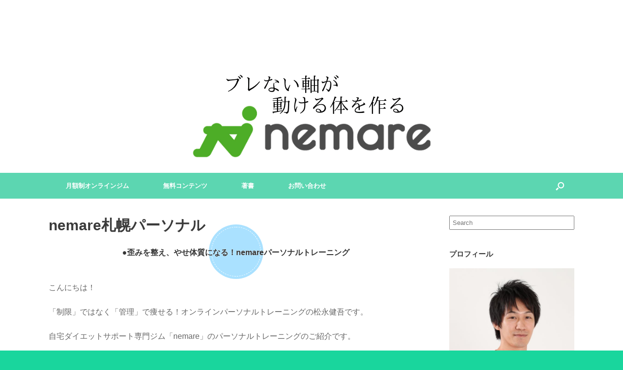

--- FILE ---
content_type: text/html; charset=UTF-8
request_url: https://sumahodekintore.com/nemarept/
body_size: 41094
content:
<!DOCTYPE html>
<html lang="ja">
<head>
	<meta charset="UTF-8" />
	<meta http-equiv="X-UA-Compatible" content="IE=10" />
	<link rel="profile" href="http://gmpg.org/xfn/11" />
	<link rel="pingback" href="https://sumahodekintore.com/xmlrpc.php" />
	<title>nemare札幌パーソナル &#8211; ブレない軸が、動ける体を作る　体軸メンテナンス</title>
<meta name='robots' content='max-image-preview:large' />
<link rel='dns-prefetch' href='//use.fontawesome.com' />
<link rel="alternate" type="application/rss+xml" title="ブレない軸が、動ける体を作る　体軸メンテナンス &raquo; フィード" href="https://sumahodekintore.com/feed/" />
<link rel="alternate" type="application/rss+xml" title="ブレない軸が、動ける体を作る　体軸メンテナンス &raquo; コメントフィード" href="https://sumahodekintore.com/comments/feed/" />
<link rel="alternate" title="oEmbed (JSON)" type="application/json+oembed" href="https://sumahodekintore.com/wp-json/oembed/1.0/embed?url=https%3A%2F%2Fsumahodekintore.com%2Fnemarept%2F" />
<link rel="alternate" title="oEmbed (XML)" type="text/xml+oembed" href="https://sumahodekintore.com/wp-json/oembed/1.0/embed?url=https%3A%2F%2Fsumahodekintore.com%2Fnemarept%2F&#038;format=xml" />
		<!-- This site uses the Google Analytics by MonsterInsights plugin v9.10.0 - Using Analytics tracking - https://www.monsterinsights.com/ -->
		<!-- Note: MonsterInsights is not currently configured on this site. The site owner needs to authenticate with Google Analytics in the MonsterInsights settings panel. -->
					<!-- No tracking code set -->
				<!-- / Google Analytics by MonsterInsights -->
		<style id='wp-img-auto-sizes-contain-inline-css' type='text/css'>
img:is([sizes=auto i],[sizes^="auto," i]){contain-intrinsic-size:3000px 1500px}
/*# sourceURL=wp-img-auto-sizes-contain-inline-css */
</style>
<link rel='stylesheet' id='sbr_styles-css' href='https://sumahodekintore.com/wp-content/plugins/reviews-feed/assets/css/sbr-styles.min.css?ver=2.1.1' type='text/css' media='all' />
<link rel='stylesheet' id='sbi_styles-css' href='https://sumahodekintore.com/wp-content/plugins/instagram-feed/css/sbi-styles.min.css?ver=6.10.0' type='text/css' media='all' />
<style id='wp-emoji-styles-inline-css' type='text/css'>

	img.wp-smiley, img.emoji {
		display: inline !important;
		border: none !important;
		box-shadow: none !important;
		height: 1em !important;
		width: 1em !important;
		margin: 0 0.07em !important;
		vertical-align: -0.1em !important;
		background: none !important;
		padding: 0 !important;
	}
/*# sourceURL=wp-emoji-styles-inline-css */
</style>
<style id='wp-block-library-inline-css' type='text/css'>
:root{--wp-block-synced-color:#7a00df;--wp-block-synced-color--rgb:122,0,223;--wp-bound-block-color:var(--wp-block-synced-color);--wp-editor-canvas-background:#ddd;--wp-admin-theme-color:#007cba;--wp-admin-theme-color--rgb:0,124,186;--wp-admin-theme-color-darker-10:#006ba1;--wp-admin-theme-color-darker-10--rgb:0,107,160.5;--wp-admin-theme-color-darker-20:#005a87;--wp-admin-theme-color-darker-20--rgb:0,90,135;--wp-admin-border-width-focus:2px}@media (min-resolution:192dpi){:root{--wp-admin-border-width-focus:1.5px}}.wp-element-button{cursor:pointer}:root .has-very-light-gray-background-color{background-color:#eee}:root .has-very-dark-gray-background-color{background-color:#313131}:root .has-very-light-gray-color{color:#eee}:root .has-very-dark-gray-color{color:#313131}:root .has-vivid-green-cyan-to-vivid-cyan-blue-gradient-background{background:linear-gradient(135deg,#00d084,#0693e3)}:root .has-purple-crush-gradient-background{background:linear-gradient(135deg,#34e2e4,#4721fb 50%,#ab1dfe)}:root .has-hazy-dawn-gradient-background{background:linear-gradient(135deg,#faaca8,#dad0ec)}:root .has-subdued-olive-gradient-background{background:linear-gradient(135deg,#fafae1,#67a671)}:root .has-atomic-cream-gradient-background{background:linear-gradient(135deg,#fdd79a,#004a59)}:root .has-nightshade-gradient-background{background:linear-gradient(135deg,#330968,#31cdcf)}:root .has-midnight-gradient-background{background:linear-gradient(135deg,#020381,#2874fc)}:root{--wp--preset--font-size--normal:16px;--wp--preset--font-size--huge:42px}.has-regular-font-size{font-size:1em}.has-larger-font-size{font-size:2.625em}.has-normal-font-size{font-size:var(--wp--preset--font-size--normal)}.has-huge-font-size{font-size:var(--wp--preset--font-size--huge)}.has-text-align-center{text-align:center}.has-text-align-left{text-align:left}.has-text-align-right{text-align:right}.has-fit-text{white-space:nowrap!important}#end-resizable-editor-section{display:none}.aligncenter{clear:both}.items-justified-left{justify-content:flex-start}.items-justified-center{justify-content:center}.items-justified-right{justify-content:flex-end}.items-justified-space-between{justify-content:space-between}.screen-reader-text{border:0;clip-path:inset(50%);height:1px;margin:-1px;overflow:hidden;padding:0;position:absolute;width:1px;word-wrap:normal!important}.screen-reader-text:focus{background-color:#ddd;clip-path:none;color:#444;display:block;font-size:1em;height:auto;left:5px;line-height:normal;padding:15px 23px 14px;text-decoration:none;top:5px;width:auto;z-index:100000}html :where(.has-border-color){border-style:solid}html :where([style*=border-top-color]){border-top-style:solid}html :where([style*=border-right-color]){border-right-style:solid}html :where([style*=border-bottom-color]){border-bottom-style:solid}html :where([style*=border-left-color]){border-left-style:solid}html :where([style*=border-width]){border-style:solid}html :where([style*=border-top-width]){border-top-style:solid}html :where([style*=border-right-width]){border-right-style:solid}html :where([style*=border-bottom-width]){border-bottom-style:solid}html :where([style*=border-left-width]){border-left-style:solid}html :where(img[class*=wp-image-]){height:auto;max-width:100%}:where(figure){margin:0 0 1em}html :where(.is-position-sticky){--wp-admin--admin-bar--position-offset:var(--wp-admin--admin-bar--height,0px)}@media screen and (max-width:600px){html :where(.is-position-sticky){--wp-admin--admin-bar--position-offset:0px}}

/*# sourceURL=wp-block-library-inline-css */
</style><style id='global-styles-inline-css' type='text/css'>
:root{--wp--preset--aspect-ratio--square: 1;--wp--preset--aspect-ratio--4-3: 4/3;--wp--preset--aspect-ratio--3-4: 3/4;--wp--preset--aspect-ratio--3-2: 3/2;--wp--preset--aspect-ratio--2-3: 2/3;--wp--preset--aspect-ratio--16-9: 16/9;--wp--preset--aspect-ratio--9-16: 9/16;--wp--preset--color--black: #000000;--wp--preset--color--cyan-bluish-gray: #abb8c3;--wp--preset--color--white: #ffffff;--wp--preset--color--pale-pink: #f78da7;--wp--preset--color--vivid-red: #cf2e2e;--wp--preset--color--luminous-vivid-orange: #ff6900;--wp--preset--color--luminous-vivid-amber: #fcb900;--wp--preset--color--light-green-cyan: #7bdcb5;--wp--preset--color--vivid-green-cyan: #00d084;--wp--preset--color--pale-cyan-blue: #8ed1fc;--wp--preset--color--vivid-cyan-blue: #0693e3;--wp--preset--color--vivid-purple: #9b51e0;--wp--preset--gradient--vivid-cyan-blue-to-vivid-purple: linear-gradient(135deg,rgb(6,147,227) 0%,rgb(155,81,224) 100%);--wp--preset--gradient--light-green-cyan-to-vivid-green-cyan: linear-gradient(135deg,rgb(122,220,180) 0%,rgb(0,208,130) 100%);--wp--preset--gradient--luminous-vivid-amber-to-luminous-vivid-orange: linear-gradient(135deg,rgb(252,185,0) 0%,rgb(255,105,0) 100%);--wp--preset--gradient--luminous-vivid-orange-to-vivid-red: linear-gradient(135deg,rgb(255,105,0) 0%,rgb(207,46,46) 100%);--wp--preset--gradient--very-light-gray-to-cyan-bluish-gray: linear-gradient(135deg,rgb(238,238,238) 0%,rgb(169,184,195) 100%);--wp--preset--gradient--cool-to-warm-spectrum: linear-gradient(135deg,rgb(74,234,220) 0%,rgb(151,120,209) 20%,rgb(207,42,186) 40%,rgb(238,44,130) 60%,rgb(251,105,98) 80%,rgb(254,248,76) 100%);--wp--preset--gradient--blush-light-purple: linear-gradient(135deg,rgb(255,206,236) 0%,rgb(152,150,240) 100%);--wp--preset--gradient--blush-bordeaux: linear-gradient(135deg,rgb(254,205,165) 0%,rgb(254,45,45) 50%,rgb(107,0,62) 100%);--wp--preset--gradient--luminous-dusk: linear-gradient(135deg,rgb(255,203,112) 0%,rgb(199,81,192) 50%,rgb(65,88,208) 100%);--wp--preset--gradient--pale-ocean: linear-gradient(135deg,rgb(255,245,203) 0%,rgb(182,227,212) 50%,rgb(51,167,181) 100%);--wp--preset--gradient--electric-grass: linear-gradient(135deg,rgb(202,248,128) 0%,rgb(113,206,126) 100%);--wp--preset--gradient--midnight: linear-gradient(135deg,rgb(2,3,129) 0%,rgb(40,116,252) 100%);--wp--preset--font-size--small: 13px;--wp--preset--font-size--medium: 20px;--wp--preset--font-size--large: 36px;--wp--preset--font-size--x-large: 42px;--wp--preset--spacing--20: 0.44rem;--wp--preset--spacing--30: 0.67rem;--wp--preset--spacing--40: 1rem;--wp--preset--spacing--50: 1.5rem;--wp--preset--spacing--60: 2.25rem;--wp--preset--spacing--70: 3.38rem;--wp--preset--spacing--80: 5.06rem;--wp--preset--shadow--natural: 6px 6px 9px rgba(0, 0, 0, 0.2);--wp--preset--shadow--deep: 12px 12px 50px rgba(0, 0, 0, 0.4);--wp--preset--shadow--sharp: 6px 6px 0px rgba(0, 0, 0, 0.2);--wp--preset--shadow--outlined: 6px 6px 0px -3px rgb(255, 255, 255), 6px 6px rgb(0, 0, 0);--wp--preset--shadow--crisp: 6px 6px 0px rgb(0, 0, 0);}:where(.is-layout-flex){gap: 0.5em;}:where(.is-layout-grid){gap: 0.5em;}body .is-layout-flex{display: flex;}.is-layout-flex{flex-wrap: wrap;align-items: center;}.is-layout-flex > :is(*, div){margin: 0;}body .is-layout-grid{display: grid;}.is-layout-grid > :is(*, div){margin: 0;}:where(.wp-block-columns.is-layout-flex){gap: 2em;}:where(.wp-block-columns.is-layout-grid){gap: 2em;}:where(.wp-block-post-template.is-layout-flex){gap: 1.25em;}:where(.wp-block-post-template.is-layout-grid){gap: 1.25em;}.has-black-color{color: var(--wp--preset--color--black) !important;}.has-cyan-bluish-gray-color{color: var(--wp--preset--color--cyan-bluish-gray) !important;}.has-white-color{color: var(--wp--preset--color--white) !important;}.has-pale-pink-color{color: var(--wp--preset--color--pale-pink) !important;}.has-vivid-red-color{color: var(--wp--preset--color--vivid-red) !important;}.has-luminous-vivid-orange-color{color: var(--wp--preset--color--luminous-vivid-orange) !important;}.has-luminous-vivid-amber-color{color: var(--wp--preset--color--luminous-vivid-amber) !important;}.has-light-green-cyan-color{color: var(--wp--preset--color--light-green-cyan) !important;}.has-vivid-green-cyan-color{color: var(--wp--preset--color--vivid-green-cyan) !important;}.has-pale-cyan-blue-color{color: var(--wp--preset--color--pale-cyan-blue) !important;}.has-vivid-cyan-blue-color{color: var(--wp--preset--color--vivid-cyan-blue) !important;}.has-vivid-purple-color{color: var(--wp--preset--color--vivid-purple) !important;}.has-black-background-color{background-color: var(--wp--preset--color--black) !important;}.has-cyan-bluish-gray-background-color{background-color: var(--wp--preset--color--cyan-bluish-gray) !important;}.has-white-background-color{background-color: var(--wp--preset--color--white) !important;}.has-pale-pink-background-color{background-color: var(--wp--preset--color--pale-pink) !important;}.has-vivid-red-background-color{background-color: var(--wp--preset--color--vivid-red) !important;}.has-luminous-vivid-orange-background-color{background-color: var(--wp--preset--color--luminous-vivid-orange) !important;}.has-luminous-vivid-amber-background-color{background-color: var(--wp--preset--color--luminous-vivid-amber) !important;}.has-light-green-cyan-background-color{background-color: var(--wp--preset--color--light-green-cyan) !important;}.has-vivid-green-cyan-background-color{background-color: var(--wp--preset--color--vivid-green-cyan) !important;}.has-pale-cyan-blue-background-color{background-color: var(--wp--preset--color--pale-cyan-blue) !important;}.has-vivid-cyan-blue-background-color{background-color: var(--wp--preset--color--vivid-cyan-blue) !important;}.has-vivid-purple-background-color{background-color: var(--wp--preset--color--vivid-purple) !important;}.has-black-border-color{border-color: var(--wp--preset--color--black) !important;}.has-cyan-bluish-gray-border-color{border-color: var(--wp--preset--color--cyan-bluish-gray) !important;}.has-white-border-color{border-color: var(--wp--preset--color--white) !important;}.has-pale-pink-border-color{border-color: var(--wp--preset--color--pale-pink) !important;}.has-vivid-red-border-color{border-color: var(--wp--preset--color--vivid-red) !important;}.has-luminous-vivid-orange-border-color{border-color: var(--wp--preset--color--luminous-vivid-orange) !important;}.has-luminous-vivid-amber-border-color{border-color: var(--wp--preset--color--luminous-vivid-amber) !important;}.has-light-green-cyan-border-color{border-color: var(--wp--preset--color--light-green-cyan) !important;}.has-vivid-green-cyan-border-color{border-color: var(--wp--preset--color--vivid-green-cyan) !important;}.has-pale-cyan-blue-border-color{border-color: var(--wp--preset--color--pale-cyan-blue) !important;}.has-vivid-cyan-blue-border-color{border-color: var(--wp--preset--color--vivid-cyan-blue) !important;}.has-vivid-purple-border-color{border-color: var(--wp--preset--color--vivid-purple) !important;}.has-vivid-cyan-blue-to-vivid-purple-gradient-background{background: var(--wp--preset--gradient--vivid-cyan-blue-to-vivid-purple) !important;}.has-light-green-cyan-to-vivid-green-cyan-gradient-background{background: var(--wp--preset--gradient--light-green-cyan-to-vivid-green-cyan) !important;}.has-luminous-vivid-amber-to-luminous-vivid-orange-gradient-background{background: var(--wp--preset--gradient--luminous-vivid-amber-to-luminous-vivid-orange) !important;}.has-luminous-vivid-orange-to-vivid-red-gradient-background{background: var(--wp--preset--gradient--luminous-vivid-orange-to-vivid-red) !important;}.has-very-light-gray-to-cyan-bluish-gray-gradient-background{background: var(--wp--preset--gradient--very-light-gray-to-cyan-bluish-gray) !important;}.has-cool-to-warm-spectrum-gradient-background{background: var(--wp--preset--gradient--cool-to-warm-spectrum) !important;}.has-blush-light-purple-gradient-background{background: var(--wp--preset--gradient--blush-light-purple) !important;}.has-blush-bordeaux-gradient-background{background: var(--wp--preset--gradient--blush-bordeaux) !important;}.has-luminous-dusk-gradient-background{background: var(--wp--preset--gradient--luminous-dusk) !important;}.has-pale-ocean-gradient-background{background: var(--wp--preset--gradient--pale-ocean) !important;}.has-electric-grass-gradient-background{background: var(--wp--preset--gradient--electric-grass) !important;}.has-midnight-gradient-background{background: var(--wp--preset--gradient--midnight) !important;}.has-small-font-size{font-size: var(--wp--preset--font-size--small) !important;}.has-medium-font-size{font-size: var(--wp--preset--font-size--medium) !important;}.has-large-font-size{font-size: var(--wp--preset--font-size--large) !important;}.has-x-large-font-size{font-size: var(--wp--preset--font-size--x-large) !important;}
/*# sourceURL=global-styles-inline-css */
</style>

<style id='classic-theme-styles-inline-css' type='text/css'>
/*! This file is auto-generated */
.wp-block-button__link{color:#fff;background-color:#32373c;border-radius:9999px;box-shadow:none;text-decoration:none;padding:calc(.667em + 2px) calc(1.333em + 2px);font-size:1.125em}.wp-block-file__button{background:#32373c;color:#fff;text-decoration:none}
/*# sourceURL=/wp-includes/css/classic-themes.min.css */
</style>
<link rel='stylesheet' id='contact-form-7-css' href='https://sumahodekintore.com/wp-content/plugins/contact-form-7/includes/css/styles.css?ver=5.7.7' type='text/css' media='all' />
<link rel='stylesheet' id='DOPBSP-css-dopselect-css' href='https://sumahodekintore.com/wp-content/plugins/dopbsp/libraries/css/jquery.dop.Select.css?ver=6.9' type='text/css' media='all' />
<link rel='stylesheet' id='cff-css' href='https://sumahodekintore.com/wp-content/plugins/custom-facebook-feed/assets/css/cff-style.min.css?ver=4.3.4' type='text/css' media='all' />
<link rel='stylesheet' id='sb-font-awesome-css' href='https://sumahodekintore.com/wp-content/plugins/custom-facebook-feed/assets/css/font-awesome.min.css?ver=4.7.0' type='text/css' media='all' />
<link rel='stylesheet' id='wordpress-popular-posts-css-css' href='https://sumahodekintore.com/wp-content/plugins/wordpress-popular-posts/assets/css/wpp.css?ver=5.3.2' type='text/css' media='all' />
<link rel='stylesheet' id='Font Awesome 5 Free-css' href='https://use.fontawesome.com/releases/v5.0.6/css/all.css?ver=6.9' type='text/css' media='all' />
<link rel='stylesheet' id='vantage-style-css' href='https://sumahodekintore.com/wp-content/themes/vantage-child/style.css?ver=1.7.13' type='text/css' media='all' />
<link rel='stylesheet' id='font-awesome-css' href='https://sumahodekintore.com/wp-content/themes/vantage/fontawesome/css/font-awesome.css?ver=4.6.2' type='text/css' media='all' />
<link rel='stylesheet' id='siteorigin-mobilenav-css' href='https://sumahodekintore.com/wp-content/themes/vantage/inc/mobilenav/css/mobilenav.css?ver=1.7.13' type='text/css' media='all' />
<!--n2css--><script type="text/javascript" src="https://sumahodekintore.com/wp-includes/js/jquery/jquery.min.js?ver=3.7.1" id="jquery-core-js"></script>
<script type="text/javascript" src="https://sumahodekintore.com/wp-includes/js/jquery/jquery-migrate.min.js?ver=3.4.1" id="jquery-migrate-js"></script>
<script type="text/javascript" src="https://sumahodekintore.com/wp-content/plugins/dopbsp/libraries/js/dop-prototypes.js?ver=6.9" id="DOP-js-prototypes-js"></script>
<script type="text/javascript" src="https://sumahodekintore.com/wp-content/plugins/dopbsp/assets/js/jquery.dop.frontend.BSPSearchWidget.js?ver=6.9" id="DOPBSP-js-frontend-search-widget-js"></script>
<script type="application/json" id="wpp-json">
/* <![CDATA[ */
{"sampling_active":0,"sampling_rate":100,"ajax_url":"https:\/\/sumahodekintore.com\/wp-json\/wordpress-popular-posts\/v1\/popular-posts","ID":1446,"token":"0e429983bd","lang":0,"debug":0}
//# sourceURL=wpp-json
/* ]]> */
</script>
<script type="text/javascript" src="https://sumahodekintore.com/wp-content/plugins/wordpress-popular-posts/assets/js/wpp.min.js?ver=5.3.2" id="wpp-js-js"></script>
<script type="text/javascript" src="https://sumahodekintore.com/wp-content/themes/vantage/js/jquery.flexslider.min.js?ver=2.1" id="jquery-flexslider-js"></script>
<script type="text/javascript" src="https://sumahodekintore.com/wp-content/themes/vantage/js/jquery.touchSwipe.min.js?ver=1.6.6" id="jquery-touchswipe-js"></script>
<script type="text/javascript" src="https://sumahodekintore.com/wp-content/themes/vantage/js/jquery.theme-main.min.js?ver=1.7.13" id="vantage-main-js"></script>
<script type="text/javascript" src="https://sumahodekintore.com/wp-content/themes/vantage/js/jquery.fitvids.min.js?ver=1.0" id="jquery-fitvids-js"></script>
<script type="text/javascript" id="siteorigin-mobilenav-js-extra">
/* <![CDATA[ */
var mobileNav = {"search":{"url":"https://sumahodekintore.com","placeholder":"Search"},"text":{"navigate":"Menu","back":"Back","close":"Close"},"nextIconUrl":"https://sumahodekintore.com/wp-content/themes/vantage/inc/mobilenav/images/next.png","mobileMenuClose":"\u003Ci class=\"fa fa-times\"\u003E\u003C/i\u003E"};
//# sourceURL=siteorigin-mobilenav-js-extra
/* ]]> */
</script>
<script type="text/javascript" src="https://sumahodekintore.com/wp-content/themes/vantage/inc/mobilenav/js/mobilenav.min.js?ver=1.7.13" id="siteorigin-mobilenav-js"></script>
<link rel="https://api.w.org/" href="https://sumahodekintore.com/wp-json/" /><link rel="alternate" title="JSON" type="application/json" href="https://sumahodekintore.com/wp-json/wp/v2/pages/1446" /><link rel="EditURI" type="application/rsd+xml" title="RSD" href="https://sumahodekintore.com/xmlrpc.php?rsd" />
<meta name="generator" content="WordPress 6.9" />
<link rel="canonical" href="https://sumahodekintore.com/nemarept/" />
<link rel='shortlink' href='https://sumahodekintore.com/?p=1446' />
        <style>
            @-webkit-keyframes bgslide {
                from {
                    background-position-x: 0;
                }
                to {
                    background-position-x: -200%;
                }
            }

            @keyframes bgslide {
                    from {
                        background-position-x: 0;
                    }
                    to {
                        background-position-x: -200%;
                    }
            }

            .wpp-widget-placeholder {
                margin: 0 auto;
                width: 60px;
                height: 3px;
                background: #dd3737;
                background: -webkit-gradient(linear, left top, right top, from(#dd3737), color-stop(10%, #571313), to(#dd3737));
                background: linear-gradient(90deg, #dd3737 0%, #571313 10%, #dd3737 100%);
                background-size: 200% auto;
                border-radius: 3px;
                -webkit-animation: bgslide 1s infinite linear;
                animation: bgslide 1s infinite linear;
            }
        </style>
        <meta name="viewport" content="width=device-width, initial-scale=1" />		<style type="text/css">
			.so-mobilenav-mobile + * { display: none; }
			@media screen and (max-width: 480px) { .so-mobilenav-mobile + * { display: block; } .so-mobilenav-standard + * { display: none; } }
		</style>
	<!-- Instagram Feed CSS -->
<style type="text/css">
#sb_instagram .sbi_photo .caption {
  width: 100%;
  height: 100%;
  padding: 6px;
  box-sizing: border-box;
  overflow: auto;
  background-color: rgba(33,150,243,.9);
  color: #fff;
  font-size: 1.3rem;
  line-height: 1.5;
  opacity: 0;
  transition: opacity .3s ease-out;
}
#sb_instagram .sbi_photo:hover .caption,
#sb_instagram .sbi_photo:focus .caption {
  opacity: 1;
}
#sb_instagram .sbi_photo:hover .fa-clone,
#sb_instagram .sbi_photo:focus .fa-clone {
  display: none !important;
}
#sb_instagram .sbi_photo .caption_inner{
    margin: 0 auto;
}
#sb_instagram .sbi_photo .caption_inner {
position: absolute;
top: 50%;
left: 50%;
transform: translateY(-50%)  translateX(-50%);;
-webkit-transform: translateY(-50%)  translateX(-50%);;
padding: 10px;
text-align: center;
font-size: 14px;
   width: 80%;
    overflow: hidden;
    max-height: 80%;
}
</style>
	<style type="text/css" media="screen">
		#footer-widgets .widget { width: 50%; }
		#masthead-widgets .widget { width: 100%; }
	</style>
	<style type="text/css" id="vantage-footer-widgets">#footer-widgets aside { width : 50%; } </style> <style type="text/css" id="customizer-css">#masthead .hgroup h1, #masthead.masthead-logo-in-menu .logo > h1 { font-size: px } #masthead .hgroup .support-text { font-size: 16px } .entry-content { font-size: 16px } .main-navigation { background-color: #5cd6b1 } .main-navigation a { color: #ffffff } .main-navigation ul ul { background-color: #5cd6b1 } .main-navigation ul ul a { color: #ffffff } .main-navigation ul li:hover > a, .main-navigation ul li:focus > a, #search-icon #search-icon-icon:hover { background-color: #7fefbe } .main-navigation ul li:hover > a, .main-navigation ul li:focus > a, .main-navigation ul li:hover > a [class^="fa fa-"] { color: #000000 } .main-navigation ul ul li:hover > a { background-color: #7fefbe } .main-navigation [class^="fa fa-"], .main-navigation .mobile-nav-icon { color: #ffffff } #search-icon #search-icon-icon { background-color: #5cd6b1 } #search-icon #search-icon-icon .vantage-icon-search { color: #ffffff } #search-icon .searchform { background-color: #ffffff } #search-icon .searchform input[name=s] { color: #000000 } #header-sidebar .widget_nav_menu ul.menu > li > ul.sub-menu { border-top-color: #5cd6b1 } .mobile-nav-frame { background-color: #19d69d } .mobile-nav-frame .title { background-color: #c7ede2 } .mobile-nav-frame form.search input[type=search] { background-color: #ffffff } .mobile-nav-frame ul li a.link, .mobile-nav-frame .next { color: #ffffff } .mobile-nav-frame ul { background-color: #1e73be } a.button, button, html input[type="button"], input[type="reset"], input[type="submit"], .post-navigation a, #image-navigation a, article.post .more-link, article.page .more-link, .paging-navigation a, .woocommerce #page-wrapper .button, .woocommerce a.button, .woocommerce .checkout-button, .woocommerce input.button, #infinite-handle span button { text-shadow: none } a.button, button, html input[type="button"], input[type="reset"], input[type="submit"], .post-navigation a, #image-navigation a, article.post .more-link, article.page .more-link, .paging-navigation a, .woocommerce #page-wrapper .button, .woocommerce a.button, .woocommerce .checkout-button, .woocommerce input.button, .woocommerce #respond input#submit.alt, .woocommerce a.button.alt, .woocommerce button.button.alt, .woocommerce input.button.alt, #infinite-handle span { -webkit-box-shadow: none; -moz-box-shadow: none; box-shadow: none } #masthead { background-color: #ffffff } #main { background-color: #ffffff } #colophon, body.layout-full { background-color: #5cd6b1 } #colophon { background-position: center; background-repeat: no-repeat } #footer-widgets .widget .widget-title { color: #ffffff } #footer-widgets .widget { color: #ffffff } #colophon .widget_nav_menu .menu-item a { border-color: #ffffff } #footer-widgets .widget a, #footer-widgets .widget a:visited { color: #ffffff } #footer-widgets .widget a:hover, #footer-widgets .widget a:focus, #footer-widgets .widget a:active { color: #ffffff } #colophon #theme-attribution, #colophon #site-info { color: #ffffff } #colophon #theme-attribution a, #colophon #site-info a { color: #ffffff } </style>		<style type="text/css" id="wp-custom-css">
			.footer1_li {
  display: inline-block;
     min-width: 160px;

}		</style>
		<style id="sccss">.entry-content h2 {
 position: relative;
 color: #333333;
 display: table;
 margin: 47px 0;
 text-shadow: 0 0 2px white;
 opacity: 0.99;
    width: 100%;
    text-align: center;
}

.entry-content h2:before {
 content: "";
 position: absolute;
 background: #a9e1ff;
 width: 100px;
 height: 100px;
 border-radius: 50%;
 top: 50%;
 border: dashed 1px white;
 left: 50%;
 -moz-transform: translate(-50%,-50%);
 -webkit-transform: translate(-50%,-50%);
 -ms-transform: translate(-50%,-50%);
 transform: translate(-50%,-50%);
 z-index: -1;
 box-shadow: 0px 0px 0px 5px #a9e1ff;
}

.entry-content h2:after {
  content: "";
  display: inline-block;

}

/*元H2のアンダーラインバージョン*/
/*
.entry-content h2 :after {
content: "";
position: absolute!important;
left: 0!important;
bottom: 0!important;
width: 100%!important;
height: 7px!important;
background: -webkit-repeating-linear-gradient(-45deg, #6ad1c8, #6ad1c8 2px, #fff 2px, #fff 4px)!important;
background: repeating-linear-gradient(-45deg, #6ad1c8, #6ad1c8 2px, #fff 2px, #fff 4px)!important;
}
.entry-content h2{
    position: relative!important;
      padding-bottom: 7px!important;
}

.entry-content h2 {
position: relative!important;
color: #333333!important;
text-shadow: 0 0 2px white!important;
 opacity: 0.99;
}
*/
.entry-content h3 {
 position: relative;
 color: #333333;
 text-shadow: 0 0 2px white;
   opacity: 0.99;

}

.entry-content h3:before {
content: "";
position: absolute!important;
background: #9de5ff!important;
width: 50px!important;
height: 50px!important;
border-radius: 50%!important;
top: 50%!important;
/* border: dashed 1px white; */
left: -15px!important;
-moz-transform: translateY(-50%)!important;
-webkit-transform: translateY(-50%)!important;
-ms-transform: translateY(-50%)!important;
transform: translateY(-50%)!important;
z-index: -1!important;
}

/*元H4の電球バージョン*/
/*
.entry-content h4{
position: relative;
padding-left: 35px;
}
.entry-content h4:before{
position: absolute;
font-family: "Font Awesome 5 Free";
content: "\f0eb";
background: #ffca2c;
color: white;
font-weight: normal;
font-size: 15px;
border-radius: 50%;
left: 0;
width: 25px;
height: 25px;
line-height: 25px;
text-align: center;
top: 50%;
-moz-transform: translateY(-50%);
-webkit-transform: translateY(-50%);
-ms-transform: translateY(-50%);
transform: translateY(-50%);
}
.entry-content h4:after {
content: '';
display: block;
position: absolute;
left: 20px;
height: 0;
width: 0;
border-top: 7px solid transparent;
border-bottom: 7px solid transparent;
border-left: 12px solid #ffca2c;
top: 50%;
-moz-transform: translateY(-50%);
-webkit-transform: translateY(-50%);
-ms-transform: translateY(-50%);
transform: translateY(-50%);
}
*/

.entry-content h4 {
 position: relative;
 color: #333333;
 text-shadow: 0 0 2px white;
 background: #e0f3ff;
/* z-index: -4;*/
 border-radius: 0 10px 10px;
   opacity: 0.99;
    line-height: 1.5em;
}

.entry-content h4:before {
 content: "";
 position: absolute;
 background: #9de5ff;
 width: 50px;
 height: 50px;
 border-radius: 50%;
 top: 50%;
/* border: dashed 1px white; */
 left: -15px;
 -moz-transform: translateY(-50%);
 -webkit-transform: translateY(-50%);
 -ms-transform: translateY(-50%);
 transform: translateY(-50%);
 z-index: -1;
}

/*H2,H3,H4違うカラーバージョン*/

.entry-content .h2_yellow::before{
   background: #ffff66!important;
   box-shadow: 0px 0px 0px 5px #ffff66!important;
}

.entry-content .h3_yellow::before{
   background: #ffff66!important;
}

.entry-content .h4_yellow::before{
   background: #ffff66!important;
}

.entry-content .h4_yellow{
   background: #ffffb3!important;
}

.main-navigation ul ul{
   background:#c7ede2;
}

#colophon, body.layout-full {
    background-color: #19d69d!important;
}

.wpcf7 input[type="text"], 
.wpcf7 input[type="url"], 
.wpcf7 input[type="password"], 
.wpcf7 input[type="email"], 
.wpcf7 input[type="search"], 
.wpcf7 input[type="tel"], 
.wpcf7 textarea {
	width:70%;
  padding:7px;
}
.wpcf7 input[type="tel"]
 {
    -ms-box-sizing: border-box;
    -moz-box-sizing: border-box;
    -webkit-box-sizing: border-box;
    box-sizing: border-box;
    color: #666;
    border: 1px solid #ccc;
    border-radius: 3px;
}
/*#masthead{
background-image:url("https://sumahodekintore.com/wp-content/uploads/2019/01/header_back.png");
 }*/
article.post .entry-header h1.entry-title, article.page .entry-header h1.entry-title {
    font-size: 30px!important;
    font-weight: bold!important;
}

body:not(.home)  .entry-content a {
    font-weight: bold;
    color: #0066cc!important;
}
body:not(.home)  .entry-content a:visited {
    color: #0000FF!important;
}

body:not(.home)  .entry-content a:hover {
    text-decoration: none!important;
}
#masthead {
    text-align: center;
}
#masthead .hgroup .logo {
   float:none!important;
}
#masthead .hgroup {
    padding-top: 20px!important;
    padding-bottom: 20px!important;
}
@media (max-width: 680px){
body.responsive #masthead .hgroup .support-text, body.responsive #masthead .hgroup #header-sidebar {
    margin-top: 0px!important; 
}
}
#page-title {
    line-height: 1.35em;
}
[id^="DOPBSPCalendar-search"] {
	display:none;
}

.kiji_ichiran ul li {
    margin-left: 0!important;
}
.kiji_ichiran ul{
	    margin: 0 0 1.5em 1em;
}
@media screen and (max-width:680px) {
	.kiji_ichiran ul li img {
	    width: 50px;
	    height: 50px;
	}
	.kiji_ichiran > ul{
		    margin: 0;
	}
	.kiji_ichiran  .list_main p {
		    margin: 0;
	}

}</style><link rel='stylesheet' id='sby_styles-css' href='https://sumahodekintore.com/wp-content/plugins/feeds-for-youtube/css/sb-youtube-free.min.css?ver=2.4.0' type='text/css' media='all' />
</head>

<body class="wp-singular page-template-default page page-id-1446 wp-custom-logo wp-theme-vantage wp-child-theme-vantage-child responsive layout-full no-js has-sidebar has-menu-search page-layout-default mobilenav">


<div id="page-wrapper">

	
	
		<header id="masthead" class="site-header" role="banner">

	<div class="hgroup full-container ">

		
			<a href="https://sumahodekintore.com/" title="ブレない軸が、動ける体を作る　体軸メンテナンス" rel="home" class="logo"><img src="https://sumahodekintore.com/wp-content/uploads/2025/12/ブレない軸が-動ける体を作る-1.png"  class="logo-height-constrain"  width="851"  height="315"  alt="ブレない軸が、動ける体を作る　体軸メンテナンス Logo"  /></a>
			
				<div class="support-text">
									</div>

			
		
	</div><!-- .hgroup.full-container -->

	
<nav role="navigation" class="site-navigation main-navigation primary use-sticky-menu">

	<div class="full-container">
							<div id="search-icon">
				<div id="search-icon-icon"><div class="vantage-icon-search"></div></div>
				
<form method="get" class="searchform" action="https://sumahodekintore.com/" role="search">
	<label for='s' class='screen-reader-text'>Search for:</label>
	<input type="search" name="s" class="field" name="s" value="" placeholder="Search"/>
</form>
			</div>
		
					<div id="so-mobilenav-standard-1" data-id="1" class="so-mobilenav-standard"></div><div class="menu-menu-1-container"><ul id="menu-menu-1" class="menu"><li id="menu-item-655" class="menu-item menu-item-type-post_type menu-item-object-page menu-item-655"><a href="https://sumahodekintore.com/jikutore/">月額制オンラインジム</a></li>
<li id="menu-item-19" class="menu-item menu-item-type-custom menu-item-object-custom menu-item-has-children menu-item-19"><a><span class="icon"></span>無料コンテンツ</a>
<ul class="sub-menu">
	<li id="menu-item-2174" class="menu-item menu-item-type-post_type menu-item-object-page menu-item-2174"><a href="https://sumahodekintore.com/lineaka/">LINE公式アカウント</a></li>
</ul>
</li>
<li id="menu-item-3949" class="menu-item menu-item-type-custom menu-item-object-custom menu-item-3949"><a href="https://www.amazon.co.jp/dp/4537216778/ref=cm_sw_em_r_mt_dp_U_bpFDCbWRAV2QD"><span class="icon"></span>著書</a></li>
<li id="menu-item-200" class="menu-item menu-item-type-post_type menu-item-object-page menu-item-200"><a href="https://sumahodekintore.com/?page_id=71">お問い合わせ</a></li>
</ul></div><div id="so-mobilenav-mobile-1" data-id="1" class="so-mobilenav-mobile"></div><div class="menu-mobilenav-container"><ul id="mobile-nav-item-wrap-1" class="menu"><li><a href="#" class="mobilenav-main-link" data-id="1"><span class="mobile-nav-icon"></span>Menu</a></li></ul></div>			</div>
</nav><!-- .site-navigation .main-navigation -->

</header><!-- #masthead .site-header -->

	
	
	
	
	<div id="main" class="site-main">
		<div class="full-container">
			
<div id="primary" class="content-area">
	<div id="content" class="site-content" role="main">

		
			
<article id="post-1446" class="post-1446 page type-page status-publish has-post-thumbnail post">

	<div class="entry-main">

		
					<header class="entry-header">
													<h1 class="entry-title">nemare札幌パーソナル</h1>
							</header><!-- .entry-header -->
		
		<div class="entry-content">
			<h2><strong><span style="font-size: medium;">●歪みを整え、やせ体質になる！nemareパーソナルトレーニング</span></strong></h2>
こんにちは！<br>
<br>
「制限」ではなく「管理」で痩せる！オンラインパーソナルトレーニングの松永健吾です。<br>
<br>
自宅ダイエットサポート専門ジム「nemare」のパーソナルトレーニングのご紹介です。<br>
<br>
<img fetchpriority="high" decoding="async" src="https://sumahodekintore.com/wp-content/uploads/2019/04/IMG_8065.png" alt="" width="807" height="719" class="alignnone size-full wp-image-1510" srcset="https://sumahodekintore.com/wp-content/uploads/2019/04/IMG_8065.png 807w, https://sumahodekintore.com/wp-content/uploads/2019/04/IMG_8065-300x267.png 300w, https://sumahodekintore.com/wp-content/uploads/2019/04/IMG_8065-768x684.png 768w" sizes="(max-width: 807px) 100vw, 807px" />
<br>
<br>
ジムに通わずに、自宅でトレーニングを頑張っている皆さん！<br>
<br>
<strong><span class="marker-under">・我流でやっていても思ったように効果が出ない<br>
<br>
・週1回ジムに通うのは難しい<br>
<br>
・カラダのメンテナンスもしたい</span></strong>
<br>
<br>
と悩んでいませんか？<br>
<br>
<span style="font-weight: bold;"><span style="color: #ff0000;">そんなあなたのためにあるのがこの【歪みを整え、やせ体質になる！nemareパーソナルトレーニング】です。</span></span>
<br>
<br>
<img decoding="async" src="https://sumahodekintore.com/wp-content/uploads/2019/04/IMG_8073.png" alt="" width="774" height="619" class="alignnone size-full wp-image-1511" srcset="https://sumahodekintore.com/wp-content/uploads/2019/04/IMG_8073.png 774w, https://sumahodekintore.com/wp-content/uploads/2019/04/IMG_8073-300x240.png 300w, https://sumahodekintore.com/wp-content/uploads/2019/04/IMG_8073-768x614.png 768w" sizes="(max-width: 774px) 100vw, 774px" />
このプログラムでは、月1回のパーソナルトレーニングで、<br>
<br>
<strong><span style="font-size: 1.2em;">①背骨や骨盤の歪み修正で「月イチメンテナンス」<br>
②姿勢より大事な「動作分析」<br>
③自宅でできるトレーニングを実施<br>
④自分で「効かせる」方法を習得<br>
⑤マンツーマンならではのトレーニングや手技も実施<br>
⑥月4回以上のライブ配信</span></strong>
<br>
<br>
を、プロのトレーナーが行い、自宅トレーニングでやせるための方法を習得していきます。<br>
<br>
また、整体、コンディショニングにより背骨や骨盤の歪みを整え、そこにトレーニングを組み合わせるので、整体とトレーニングの両方をいいとこ取りできます。<br>
<br>
<span class="marker-under">カラダのメンテナンス</span>
<br>
<br>
にもなるパーソナルトレーニングです。<br>
<br>
<br>
<h2>パーソナルトレーニングの内容</h2>
<br>
<h3>①背骨や骨盤の歪み修正で「月イチメンテナンス」</h3>
<img decoding="async" src="https://sumahodekintore.com/wp-content/uploads/2019/04/IMG_7773-909x1024.png" alt="" width="720" height="811" class="alignnone size-large wp-image-1512" srcset="https://sumahodekintore.com/wp-content/uploads/2019/04/IMG_7773-909x1024.png 909w, https://sumahodekintore.com/wp-content/uploads/2019/04/IMG_7773-266x300.png 266w, https://sumahodekintore.com/wp-content/uploads/2019/04/IMG_7773-768x865.png 768w, https://sumahodekintore.com/wp-content/uploads/2019/04/IMG_7773.png 1125w" sizes="(max-width: 720px) 100vw, 720px" />
<br>
<br>
<b><span style="color:#FF0000;">「9割9分、脚の長さは左右差がある」<br>
<br>
「その差は骨盤の歪みから来ている」<br>
<br>
「背骨の歪みを整えれば、骨盤の歪みも整い、脚の長さも揃う」</span></b><br>
<br>
って知ってましたか？<br>
<br>
それをわかりやすい実験と共に体感してもらいます。<br>
<br>
実は、<br>
<br>
<span style="font-weight: bold;"><span style="color: #ff0000;">背骨や骨盤が歪んでいるから、筋肉に力が入らない</span></span>
<br>
<br>
ということが起こっているんです。<br>
<br>
<span style="font-weight: bold;">この「歪み」は、トレーニング前に修正しておかなければ、トレーニング効果を下げてしまいます。</span>
<br>
<br>
<span style="font-weight: bold;"><span style="color: #ff0000;">具体的には、筋肉が本来の力を発揮できない「筋弱化」という状態になってしまいます。</span></span>
<br>
<br>
<span style="font-weight: bold;">「お尻のトレーニングをしているのに、お尻に効いていない」</span>
<br>
<br>
ということが起こってしまうわけですね！<br>
<br>
なので、まずは歪みを整えていきます。<br>
<br>
歪みは日々発生するので、<br>
<br>
<br>
<span style="font-weight: bold;">・パーソナルならではの方法<br>
・自分でもできる歪み修正方法</span>
<br>
<br>
のどちらもご紹介します！<br>
<br>
<br>
<span class="marker-under">自分のカラダに「月イチメンテナンス」してあげましょう！</span>
<br>
<br>
<h3>②姿勢より大事な「動作分析」</h3>
<img loading="lazy" decoding="async" src="https://sumahodekintore.com/wp-content/uploads/2019/04/IMG_8297-717x1024.jpg" alt="" width="717" height="1024" class="alignnone size-large wp-image-1514" srcset="https://sumahodekintore.com/wp-content/uploads/2019/04/IMG_8297-717x1024.jpg 717w, https://sumahodekintore.com/wp-content/uploads/2019/04/IMG_8297-210x300.jpg 210w, https://sumahodekintore.com/wp-content/uploads/2019/04/IMG_8297-768x1097.jpg 768w, https://sumahodekintore.com/wp-content/uploads/2019/04/IMG_8297.jpg 1980w" sizes="auto, (max-width: 717px) 100vw, 717px" />
<br>
<br>
お尻が使えていない<br>
↓<br>
体幹が弱い<br>
↓<br>
<span style="color: #ff0000;">だから機能的なカラダの使い方ができない！</span>
<br>
<br>
という具合に、カラダは全身繋がっていて、複雑に作用し合っています。<br>
<br>
<b><span style="color:#FF0000;">「前ももが張ってるから、前ももを使わない」</span></b><br>
<br>
<span class="marker-under">と、その部分だけを見ていてもなかなか改善はしません。</span>
<br>
<br>
<span style="font-weight: bold;">・筋力レベル<br>
・柔軟性<br>
・筋力の左右差<br>
・動作のクセ<br>
・全身の連動</span>
<br>
<br>
などを独自のチェック方法で分析します。<br>
<br>
<span style="font-weight: bold;"><span style="color: #ff0000;">カラダのクセや弱点を放置したままトレーニングを継続すると、効果が出ないどころか、関節を痛めてしまうので、しっかり分析をします。</span></span>
<br>
<br>
<span style="font-weight: bold;">実は、立ったままの「姿勢分析」ってあまり意味がなく、それよりも、</span>
<br>
<br>
<span style="font-weight: bold;"><span style="color: #ff0000;">「動作分析」</span></span>
<br>
<br>
の方が、弱点克服には役に立ちます。<br>
<br>
<br>
<br>
<h3>③自宅でできるトレーニングを実施</h3>
<img loading="lazy" decoding="async" src="https://sumahodekintore.com/wp-content/uploads/2019/04/IMG_8283-770x1024.jpg" alt="" width="720" height="958" class="alignnone size-large wp-image-1515" srcset="https://sumahodekintore.com/wp-content/uploads/2019/04/IMG_8283-770x1024.jpg 770w, https://sumahodekintore.com/wp-content/uploads/2019/04/IMG_8283-226x300.jpg 226w, https://sumahodekintore.com/wp-content/uploads/2019/04/IMG_8283-768x1022.jpg 768w, https://sumahodekintore.com/wp-content/uploads/2019/04/IMG_8283.jpg 1980w" sizes="auto, (max-width: 720px) 100vw, 720px" />
<br>
<br>
<b><span style="color:#FF0000;">「ダイエットしたいなら、週2~3回は通ってください！」</span></b><br>
<br>
こんなことを言われたことはありませんか？<br>
<br>
確かに週2~3回ジムなどに通ってガッツリトレーニングした方が、効果は高いです。<br>
<br>
<span class="marker-under">ですが今のこのご時世、そんな時間を取れる人って少ないと思います。</span>
<br>
<br>
また、「通う」ということそのものが、「出かける」というハードルを一つ超えなければいけないので、どうしても通わなくなってしまいがちです。<br>
<br>
<strong>当ジム「nemare」では自宅で用意できるもの、代用できるものしか用意していないので、月1回のセッションでやった内容をそのまま自宅で行うことができます。</strong>
<br>
<br>
<span class="marker-under">受講するごとに「自宅トレーニング」のレパートリーがどんどん増えていきますね。</span>
<br>
<br>
<br>
<h3>④自分で「効かせる」方法を習得</h3>
<img loading="lazy" decoding="async" src="https://sumahodekintore.com/wp-content/uploads/2019/04/プッシュアップエンド-1024x867.jpg" alt="" width="720" height="610" class="alignnone size-large wp-image-1516" srcset="https://sumahodekintore.com/wp-content/uploads/2019/04/プッシュアップエンド-1024x867.jpg 1024w, https://sumahodekintore.com/wp-content/uploads/2019/04/プッシュアップエンド-300x254.jpg 300w, https://sumahodekintore.com/wp-content/uploads/2019/04/プッシュアップエンド-768x650.jpg 768w" sizes="auto, (max-width: 720px) 100vw, 720px" />
<br>
<br>
月に1回受けられるかどうかの「出張パーソナルトレーニング」なので、みなさんのメインは、<br>
<br>
<span style="font-weight: bold;"><span style="color: #ff0000;">「自宅トレーニング」</span></span>
<br>
<br>
ですよね。<br>
<br>
ということは、「パーソナルトレーニングで追い込んでもらう」ではなく、<br>
<br>
<span style="font-weight: bold;">自分で狙ったところに効かせる方法</span>
<br>
<br>
を習得しなければいけませんよね！<br>
<br>
<span style="font-weight: bold;"><span style="color: #ff0000;">メニューは探し始めたらキリがありませんが、「効かせ方」は一度覚えたらいくらでも応用できます。</span></span>
<br>
<br>
<span class="marker-under">重りを使わなくても筋肉を追い込む方法</span>
<br>
<br>
ぜひ、たくさん収穫して帰ってください！<br>
<br>
動画撮影もOK！！<br>
<br>
<br>
<h3>⑤マンツーマンならではのトレーニングや手技も実施</h3>
<img loading="lazy" decoding="async" src="https://sumahodekintore.com/wp-content/uploads/2019/04/ドローイン４-1024x945.jpg" alt="" width="720" height="664" class="alignnone size-large wp-image-1517" srcset="https://sumahodekintore.com/wp-content/uploads/2019/04/ドローイン４-1024x945.jpg 1024w, https://sumahodekintore.com/wp-content/uploads/2019/04/ドローイン４-300x277.jpg 300w, https://sumahodekintore.com/wp-content/uploads/2019/04/ドローイン４-768x709.jpg 768w" sizes="auto, (max-width: 720px) 100vw, 720px" />
<br>
<br>
<span style="font-weight: bold;">・自分の限界以上に追い込む<br>
・「ひねり」に抵抗を加える<br>
・弱点を正確に見抜く<br>
・歪みをチェック、修正する<br>
・効いているところをリアルタイムで確認する<br>
・関節の動きを良くする手技<br>
・お尻の筋肉の深層部を徹底的にほぐす<br>
・一番硬いところだけを狙って筋膜リリース</span>
<br>
<br>
などなど、「パーソナルトレーニングでしかできないこと」ってかなーりたくさんあります。<br>
<br>
<span style="font-weight: bold;">「ただ追い込むだけ」</span>
<br>
<br>
<span style="font-weight: bold;"><span style="color: #ff0000;">ではないパーソナルトレーニングをご堪能ください！</span></span>
<br>
<h3>⑥月4回以上のライブ配信</h3>
<img loading="lazy" decoding="async" src="https://sumahodekintore.com/wp-content/uploads/2019/04/IMG_7487-812x1024.jpg" alt="" width="720" height="908" class="alignnone size-large wp-image-1448" srcset="https://sumahodekintore.com/wp-content/uploads/2019/04/IMG_7487-812x1024.jpg 812w, https://sumahodekintore.com/wp-content/uploads/2019/04/IMG_7487-238x300.jpg 238w, https://sumahodekintore.com/wp-content/uploads/2019/04/IMG_7487-768x969.jpg 768w, https://sumahodekintore.com/wp-content/uploads/2019/04/IMG_7487.jpg 1068w" sizes="auto, (max-width: 720px) 100vw, 720px" />
<br>
<strong>・真似してできるトレーニング<br>
・説明を聴きながらトレーニングをブラッシュアップ</strong>
<br>
<br>
どちらもライブ配信していきます。<br>
<br>
<span class="marker-under">最低週1回、多くて2~3回は配信します。</span>
<br>
<br>
まさに、<br>
<br>
<b><span style="color:#FF0000;">「自宅にいながら受けられるダイエットワークショップ」</span></b><br>
<br>
ですね！<br>
<br>
しかもリアルのワークショップは時間が固定されているから、自分の時間を合わせなければいけない。<br>
<br>
<span class="marker-under">配信したライブ動画は24時間好きな時に見られるので、これも忙しいあなたにピッタリです！</span>
<br>
<br>
<br>
このように、<br>
<br>
<span class="marker-under">・月1回のメンテナンスとして<br>
・カラダの状態を知る場として<br>
・トレーニングのレベルアップの場として<br>
・追い込みの場として<br>
・メンタルを高める場として</span>
<br>
<br>
など、様々なご希望にお応えできるパーソナルトレーニングです。<br>
<br>
<strong>通常パーソナルトレーニングは1時間10000円以上。<br>
<br>
整体は5000〜10000円くらい。<br>
<br>
教室に通うとしても月5000円以上。</strong>
<br>
全て通うとしたら、2万円以上かかるし、あちこち出向かなければいけません。<br>
<br>
この3つが全て含まれて、自宅&#038;月1回通うだけ！というプログラムです。<br>
<br>
<br>
さらに、1度でも受けられた方の特典として<br>
<br>
<span style="font-weight: bold;"><span style="color: #ff0000;">
・「トレーニング動画副教材」配布<br>
・「トレーニング&amp;食事マニュアル」プレゼント</span></span>
<br>
<br>
もついてきちゃいます！<br>
<br>
<br>
<h2>実際に受けられた方の声</h2>
<h3>札幌PTに参加：Mさん（30代後半）</h3>
<a href="https://stat.ameba.jp/user_images/20180310/23/jijichame/de/17/j/o1206067814147028774.jpg"><img loading="lazy" decoding="async" src="https://stat.ameba.jp/user_images/20180310/23/jijichame/de/17/j/o1206067814147028774.jpg" alt="" width="420" height="236" /></a><br>
<br>
終わった後その場に寝転んでしまうくらいお尻を追い込まれましたが、嫌いじゃないです！笑<br>
<br>
自分でやると妥協してしまいますが、こうやってマンツーマンでついてもらうと頑張れるし、「自分って意外と体育会系なんだな」って思いました！笑<br>
<br>
<br>
<h3>Nさん（30代）</h3>
先日は大変お世話になりました。<br>
<br>
<span style="color: #ff0000;"><strong>教えていただいたスクワットと大臀筋を鍛えるトレーニングの２種類は最低でも毎日行うという事と、カロミルでの食事管理を始めたところ、あれから1kg未満ですが痩せました。</strong></span>
<br>
<br>
結果はまだまだですが、こんなに順調に進むものかと驚いています。<br>
<br>
<strong><span style="color: #ff0000;">腰痛もありません。</span></strong>
<br>
<br>
妊娠中から腰痛に悩まされ、産後も体力がなく、日常生活を送るのも精一杯な状態から昨年運動を始めました。<br>
<br>
<strong>運動経験もゼロなので試行錯誤しながら筋トレをしていましたが、いかに的外れだったかを痛感しました。</strong>
<br>
<br>
<span style="color: #ff0000;"><strong>良かれと思ってやっていたレッグレイズが腰痛の原因だったとは、、、</strong></span>
<br>
<br>
あんなに滝汗を流したのは初めてです。<br>
<br>
今後も機会があればトレーニングなどに参加したいです。<br>
<br>
ありがとうございました。<br>
<br>
<br>
<h3>Yさん（30代）</h3>
<b><span style="color:#FF0000;">今まで真似トレでやっていたでやっていたのは全く正しくできていないことがわかりました。本当に受講をして良かったです！！</span></b><br>
<br>
トレーニング後の足は地下鉄への長い階段を降りるたびに生まれたての子鹿の如くガクガクブルブルでした(笑)<br>
<br>
<span class="marker-under">でも、身体全体的にはとっても軽くなり血流が良くなったのか顔色も明るくなりました。</span>
<br>
<br>
翌日はもちろん、身体中が筋肉痛でおばあちゃんのような動きになりました☆<br>
<br>
自分の身体は本当に筋肉を使えない生活をしてきていたんだと実感できました。<br>
<br>
<span class="marker-under">筋肉痛が緩和した翌々日には、今まで縮こまり巻き肩で常に凝っていた肩が、柔らかくなり素直に下がり肩甲骨を寄せる感覚がわかるようになりました。</span>
<br>
<br>
今まで見よう見まねでやっていた肩甲骨寄せは全く寄せられていなかったことがわかりました！<br>
<br>
さらに、姿勢を正す感覚もわかるようになりました。<br>
<br>
<strong>また、腸腰筋が全く使えず腿裏が伸びる感覚がわからず笑うしかなかったデッドリフトですが、翌日に忘れないうちにフォームの確認だけ…と思い動画を見ながらやってみたら、わかったんです、松永さんが言っていた腿裏の感覚が☆</strong>
<br>
<br>
そんなこんなで、自分が生活の中に取り入れやすいものから隙間隙間にやってみています。<br>
<br>
<br>
<br>
<h3>さらにこんなに筋肉痛報告も</h3>
<img loading="lazy" decoding="async" src="https://sumahodekintore.com/wp-content/uploads/2018/12/IMG_4224-300x195.png" alt="" width="300" height="195" class="alignnone size-medium wp-image-822" srcset="https://sumahodekintore.com/wp-content/uploads/2018/12/IMG_4224-300x195.png 300w, https://sumahodekintore.com/wp-content/uploads/2018/12/IMG_4224.png 526w" sizes="auto, (max-width: 300px) 100vw, 300px" />
<img loading="lazy" decoding="async" src="https://sumahodekintore.com/wp-content/uploads/2018/12/IMG_4228-300x196.png" alt="" width="300" height="196" class="alignnone size-medium wp-image-824" srcset="https://sumahodekintore.com/wp-content/uploads/2018/12/IMG_4228-300x196.png 300w, https://sumahodekintore.com/wp-content/uploads/2018/12/IMG_4228.png 750w" sizes="auto, (max-width: 300px) 100vw, 300px" />
<img loading="lazy" decoding="async" src="https://sumahodekintore.com/wp-content/uploads/2018/12/IMG_4227-300x267.png" alt="" width="300" height="267" class="alignnone size-medium wp-image-823" srcset="https://sumahodekintore.com/wp-content/uploads/2018/12/IMG_4227-300x267.png 300w, https://sumahodekintore.com/wp-content/uploads/2018/12/IMG_4227.png 750w" sizes="auto, (max-width: 300px) 100vw, 300px" />
<img loading="lazy" decoding="async" src="https://sumahodekintore.com/wp-content/uploads/2018/12/IMG_4229-237x300.png" alt="" width="237" height="300" class="alignnone size-medium wp-image-825" srcset="https://sumahodekintore.com/wp-content/uploads/2018/12/IMG_4229-237x300.png 237w, https://sumahodekintore.com/wp-content/uploads/2018/12/IMG_4229.png 537w" sizes="auto, (max-width: 237px) 100vw, 237px" />
<img loading="lazy" decoding="async" src="https://sumahodekintore.com/wp-content/uploads/2018/12/IMG_4230-281x300.png" alt="" width="281" height="300" class="alignnone size-medium wp-image-826" srcset="https://sumahodekintore.com/wp-content/uploads/2018/12/IMG_4230-281x300.png 281w, https://sumahodekintore.com/wp-content/uploads/2018/12/IMG_4230.png 521w" sizes="auto, (max-width: 281px) 100vw, 281px" />
<img loading="lazy" decoding="async" src="https://sumahodekintore.com/wp-content/uploads/2018/12/IMG_4249-163x300.png" alt="" width="163" height="300" class="alignnone size-medium wp-image-827" srcset="https://sumahodekintore.com/wp-content/uploads/2018/12/IMG_4249-163x300.png 163w, https://sumahodekintore.com/wp-content/uploads/2018/12/IMG_4249.png 543w" sizes="auto, (max-width: 163px) 100vw, 163px" />
<img loading="lazy" decoding="async" src="https://sumahodekintore.com/wp-content/uploads/2018/12/IMG_4250-152x300.png" alt="" width="152" height="300" class="alignnone size-medium wp-image-828" srcset="https://sumahodekintore.com/wp-content/uploads/2018/12/IMG_4250-152x300.png 152w, https://sumahodekintore.com/wp-content/uploads/2018/12/IMG_4250-519x1024.png 519w, https://sumahodekintore.com/wp-content/uploads/2018/12/IMG_4250.png 527w" sizes="auto, (max-width: 152px) 100vw, 152px" />
<img loading="lazy" decoding="async" src="https://sumahodekintore.com/wp-content/uploads/2018/12/IMG_4251-188x300.png" alt="" width="188" height="300" class="alignnone size-medium wp-image-829" srcset="https://sumahodekintore.com/wp-content/uploads/2018/12/IMG_4251-188x300.png 188w, https://sumahodekintore.com/wp-content/uploads/2018/12/IMG_4251.png 538w" sizes="auto, (max-width: 188px) 100vw, 188px" />
<br>
<h3>背骨、骨盤の歪み修正をしたCさん</h3>
<img loading="lazy" decoding="async" src="https://sumahodekintore.com/wp-content/uploads/2018/12/IMG_4223-300x220.png" alt="" width="300" height="220" class="alignnone size-medium wp-image-821" srcset="https://sumahodekintore.com/wp-content/uploads/2018/12/IMG_4223-300x220.png 300w, https://sumahodekintore.com/wp-content/uploads/2018/12/IMG_4223.png 520w" sizes="auto, (max-width: 300px) 100vw, 300px" />
<br>
<br>
<br>
どうでしょうか？<br>
<br>
<span style="font-weight: bold;"><span style="color: #ff0000;">カラダの使い方の変化と、漏れなく筋肉痛が付いてきます！</span></span>
<br>
<br>
という状況です。笑<br>
<br>
書いてある通り、動きの速いトレーニングばかりでなく、フォームの習得も同時にやっていくので、<br>
<br>
<span style="font-weight: bold;">運動経験が浅いあなたでも大丈夫！</span>
<br>
<br>
さらに正しい身体の使い方が身に付くのでオマケとして<br>
<br>
<strong>・風邪を引きづらくなる<br>
・姿勢が良くなる<br>
・日常生活で疲れづらくなる<br>
・毎日ポジティブに過ごせるようになる</strong>
<br>
<br>
などのいいことも付いてきます。<br>
<br>
<strong>あなたもパーソナルトレーニングで、カラダを変えてみませんか？</strong>
<br>
<br>
<br>
<h2>nemareパーソナルトレーニング詳細</h2>
<h4 id=”danraku4″>料金</h4>
①限定アカウントライブ週1回配信+月1回パーソナル<br>
10000円（税込）／月<br>
<br>
②単発パーソナルトレーニングのみ<br>
初回　14800円（税込）／1時間<br>
2回目以降　12800円（税込）／1時間<br>
<br>
<br>
<h4 id=”danraku4″>受講時の持ち物</h4>
<strong>・運動しやすい服装<br>
・タオル<br>
・飲み物</strong>
<br>
<b><span style="color:#FF0000;">お子さん連れOK！</span></b><br>
同じ空間で待ってもらったり、一緒に行なったりしてもらえます！<br>
※保育スタッフはいません<br>
※絵本、小さなボール、フープなどのご用意はあります<br>
<br>
<br>
<h4 id=”danraku4″>実施の流れ</h4>
申し込みフォームから申し込み<br>
↓<br>
返信メール（振込先のご案内）<br>
↓<br>
お振込確認メール通知<br>
↓<br>
メールカウンセリング（LINE@）<br>
↓<br>
実施当日<br>
<br>
<br>
<h4 id=”danraku4″>実施場所</h4>
自宅ダイエットサポート専門ジム　nemare（ネマーレ）<br>
札幌市豊平区美園7条6丁目3-26<br>
ラポム美園B　1F<br>
<br>
<br>
<h4 id=”danraku4″>お申し込み</h4>
<strong>①週1回ライブ配信+月1回パーソナル</strong>
<br>
<a href="https://lemon-s.net/ver2/form/r/15b8qa/" rel="noopener" target="_blank">お申し込みはこちら（ペイパル決済のみ対応）</a><br>
<br>
<strong>②パーソナルトレーニングのみ</strong>
<br>
<a href="https://sumahodekintore.com/nemarecalendar/" rel="noopener" target="_blank">お申し込みはこちら（カレンダーからご希望の日程を選択してください）</a><br>
<br>
					</div><!-- .entry-content -->

		
	</div>

</article><!-- #post-1446 -->

			
		
	</div><!-- #content .site-content -->
</div><!-- #primary .content-area -->


<div id="secondary" class="widget-area" role="complementary">
		<aside id="search-2" class="widget widget_search">
<form method="get" class="searchform" action="https://sumahodekintore.com/" role="search">
	<label for='s' class='screen-reader-text'>Search for:</label>
	<input type="search" name="s" class="field" name="s" value="" placeholder="Search"/>
</form>
</aside><aside id="text-4" class="widget widget_text"><h3 class="widget-title">プロフィール</h3>			<div class="textwidget"><p><center><img loading="lazy" decoding="async" class="alignnone size-full wp-image-3952" src="https://sumahodekintore.com/wp-content/uploads/2020/07/th_mat_0406.jpg" alt="" width="540" height="810" srcset="https://sumahodekintore.com/wp-content/uploads/2020/07/th_mat_0406.jpg 540w, https://sumahodekintore.com/wp-content/uploads/2020/07/th_mat_0406-200x300.jpg 200w" sizes="auto, (max-width: 540px) 100vw, 540px" /></center>「痛みを根本から改善し、“好きなことを楽しめる体”を取り戻す体軸トレーナー」</p>
<p>松永健吾（体軸メンテナンス開発者）</p>
<p>1986年生まれ。</p>
<p>秋田県秋田市出身。</p>
<p>10年ほど札幌市に住み、現在は神奈川県鎌倉市を拠点に活動するパーソナルトレーナー。</p>
<p>大学卒業後、総合型スポーツクラブでの指導、デイサービスでの機能訓練指導員を経て独立。</p>
<p>現場で多くの方と向き合う中で、</p>
<p>「痩せても不調が消えない」</p>
<p>「治療しても痛みを繰り返す」</p>
<p>というケースを数多く目にし、筋トレやダイエットだけでは限界があることを痛感。</p>
<p>そこから**姿勢・動作・呼吸・感覚・思考のクセまで含めて整える独自メソッド</p>
<p>『体軸メンテナンス』</p>
<p>を確立。</p>
<p>現在は、</p>
<p>・慢性的な腰痛・膝痛・肩こり</p>
<p>・疲れやすさ、体力低下</p>
<p>・ダイエットによる心の痛み</p>
<p>・「昔みたいに動けない」という不安</p>
<p>を抱える40〜60代を中心に、「痛みの出ない体の使い方」から再教育するサポートを行っている。</p>
<p>実績</p>
<p>・延べ1,000セッション以上の個別指導実績</p>
<p>・300名以上の体の悩みサポート実績（オンライン含む）</p>
<p>・腰痛・膝痛・肩こり・股関節痛などの慢性痛改善</p>
<p>・「歩くのが不安」→「旅行で3万歩歩いても元気！」</p>
<p>・「運動が怖い」→「登山・マラソン・障害物レースに挑戦」</p>
<p>といった変化を多数サポート。</p>
<p>また、</p>
<p>・企業・団体向け健康講座、出張指導</p>
<p>・全国（神奈川・東京・大阪・名古屋・札幌・秋田など）での対面セッション実施</p>
<p>・2019年『やせない理由はあなたのガマンにありました！』（日本文芸社）出版</p>
<p>― ダイエット依存・不調ループから抜け出す考え方と体の整え方を執筆。</p>
<p>松永の考え</p>
<p>年齢が原因で体が衰えるのではなく、「体軸」がブレることで老化は加速する。</p>
<p>体軸が整えば、</p>
<p>・痛みが減る</p>
<p>・疲れにくくなる</p>
<p>・動くことが楽しくなる</p>
<p>・気持ちまで前向きになる</p>
<p>そんな「人生の土台」から体を整えるサポートをしています。</p>
<p>こんな方のためのブログです</p>
<p>・ ずっとどこかが痛いのが当たり前になっている</p>
<p><span style="-webkit-tap-highlight-color: rgba(0, 0, 0, 0);">・</span>病院や整体に行ってもスッキリしない</p>
<p><span style="-webkit-tap-highlight-color: rgba(0, 0, 0, 0);">・</span>体力低下が不安</p>
<p>・旅行・登山・スポーツ・趣味を不安なく楽しみたい</p>
<p>・「このまま歳をとりたくない」と感じている</p>
<p>▶ 体軸メンテナンス・オンラインジム・個別サポート情報はメニューや各ページから。</p>
<p>「動ける体で人生を楽しむ人を増やす」</p>
<p>それが松永健吾の活動テーマです。</p>
</div>
		</aside>
<aside id="wpp-2" class="widget popular-posts">
<h3 class="widget-title">今月の人気記事BEST3</h3>

<div class='kiji_ichiran'><ul><li><a href="https://sumahodekintore.com/2019/01/07/ba/"><div class="list_thumb"><img width="150" height="150" src="https://sumahodekintore.com/wp-content/uploads/2019/01/IMG_4525-150x150.jpg" class="attachment-thumbnail size-thumbnail wp-post-image" alt="" decoding="async" loading="lazy" srcset="https://sumahodekintore.com/wp-content/uploads/2019/01/IMG_4525-150x150.jpg 150w, https://sumahodekintore.com/wp-content/uploads/2019/01/IMG_4525-300x300.jpg 300w, https://sumahodekintore.com/wp-content/uploads/2019/01/IMG_4525-768x768.jpg 768w, https://sumahodekintore.com/wp-content/uploads/2019/01/IMG_4525-1024x1024.jpg 1024w, https://sumahodekintore.com/wp-content/uploads/2019/01/IMG_4525.jpg 1280w" sizes="auto, (max-width: 150px) 100vw, 150px" /></a></div><div class="list_main"><a href="https://sumahodekintore.com/2019/01/07/ba/"><B>体重への執着がどうしても消えない人はこれを見てください</a></B><p class="entry-snippet"><a href="https://sumahodekintore.com/2019/01/07/ba/">0.5kg減っては喜び、0.5kg増えては落ち込み、、、、を日々繰り返していませんか？
これを見てもまだ一喜一憂し続けますか？</p></a><div class="fa fa-clock-o  list-time">2019/01/07</div></li><li><a href="https://sumahodekintore.com/2021/12/13/basutoapu/"><div class="list_thumb"><img width="150" height="150" src="https://sumahodekintore.com/wp-content/uploads/2021/12/ひとみさん横-150x150.jpg" class="attachment-thumbnail size-thumbnail wp-post-image" alt="" decoding="async" loading="lazy" srcset="https://sumahodekintore.com/wp-content/uploads/2021/12/ひとみさん横-150x150.jpg 150w, https://sumahodekintore.com/wp-content/uploads/2021/12/ひとみさん横-300x300.jpg 300w, https://sumahodekintore.com/wp-content/uploads/2021/12/ひとみさん横-768x765.jpg 768w, https://sumahodekintore.com/wp-content/uploads/2021/12/ひとみさん横.jpg 813w" sizes="auto, (max-width: 150px) 100vw, 150px" /></a></div><div class="list_main"><a href="https://sumahodekintore.com/2021/12/13/basutoapu/"><B>バストアップのための筋トレや垂れる原因は？バストアップのために今日から実践できる方法</a></B><p class="entry-snippet"><a href="https://sumahodekintore.com/2021/12/13/basutoapu/">猫背改善と内もも引き締めが同時にできちゃうトレーニング！</p></a><div class="fa fa-clock-o  list-time">2021/12/13</div></li><li><a href="https://sumahodekintore.com/2018/12/06/nsann/"><div class="list_thumb"><img width="150" height="150" src="https://sumahodekintore.com/wp-content/uploads/2018/12/A551BBC2-3EAB-4C07-BCEE-057AA8C0797C-150x150.jpeg" class="attachment-thumbnail size-thumbnail wp-post-image" alt="" decoding="async" loading="lazy" srcset="https://sumahodekintore.com/wp-content/uploads/2018/12/A551BBC2-3EAB-4C07-BCEE-057AA8C0797C-150x150.jpeg 150w, https://sumahodekintore.com/wp-content/uploads/2018/12/A551BBC2-3EAB-4C07-BCEE-057AA8C0797C-300x300.jpeg 300w, https://sumahodekintore.com/wp-content/uploads/2018/12/A551BBC2-3EAB-4C07-BCEE-057AA8C0797C-768x768.jpeg 768w, https://sumahodekintore.com/wp-content/uploads/2018/12/A551BBC2-3EAB-4C07-BCEE-057AA8C0797C-1024x1024.jpeg 1024w" sizes="auto, (max-width: 150px) 100vw, 150px" /></a></div><div class="list_main"><a href="https://sumahodekintore.com/2018/12/06/nsann/"><B>むしろ何が効いたの？！ってくらいほぼ何もしなかったに近いのに、変化が出てる。</a></B><p class="entry-snippet"><a href="https://sumahodekintore.com/2018/12/06/nsann/">授乳期ママのNさんのオンラインパーソナル3ヶ月の結果報告です！
体重が減らなくても、体型って変わるんですよ！</p></a><div class="fa fa-clock-o  list-time">2018/12/06</div></li></div>
</aside>
<aside id="text-3" class="widget widget_text">			<div class="textwidget"><div class="page" title="Page 30">
<div class="layoutArea">
<div class="column">

<div id="sb_instagram"  class="sbi sbi_mob_col_3 sbi_tab_col_3 sbi_col_3" style="padding-bottom: 10px; background-color: rgb(255,255,255); width: 100%;"	 data-feedid="*1"  data-res="auto" data-cols="3" data-colsmobile="3" data-colstablet="3" data-num="9" data-nummobile="" data-item-padding="5"	 data-shortcode-atts="{}"  data-postid="1446" data-locatornonce="122380420c" data-imageaspectratio="1:1" data-sbi-flags="favorLocal,gdpr,overrideBlockCDN">
	<div class="sb_instagram_header  sbi_medium"   >
	<a class="sbi_header_link" target="_blank"
	   rel="nofollow noopener" href="https://www.instagram.com/matsunaga_abm/" title="@matsunaga_abm">
		<div class="sbi_header_text sbi_no_bio">
			<div class="sbi_header_img"  data-avatar-url="https://scontent-nrt1-1.cdninstagram.com/v/t51.82787-19/551459004_18525781066055910_5143000330296239600_n.jpg?stp=dst-jpg_s206x206_tt6&amp;_nc_cat=108&amp;ccb=7-5&amp;_nc_sid=bf7eb4&amp;efg=eyJ2ZW5jb2RlX3RhZyI6InByb2ZpbGVfcGljLnd3dy4xMDgwLkMzIn0%3D&amp;_nc_ohc=OhZWYsrJ3ksQ7kNvwGtU8KB&amp;_nc_oc=AdnHqJ6WGrR_3oNgysweV0YVqKpUZ-Kqw_KE0tMNrEnWmXSKkbnDuOy-O5Rhuq7NnI0&amp;_nc_zt=24&amp;_nc_ht=scontent-nrt1-1.cdninstagram.com&amp;edm=AP4hL3IEAAAA&amp;_nc_gid=eWjmM_B3ds0pPUiJhofFfA&amp;_nc_tpa=Q5bMBQFdybos6E6wvDGNzP2F2N3B1IjPUMYvjXs21CL9HTtNi0MQEusJcV67FBRggk-Mz1MX7EpbMX8Rng&amp;oh=00_AfolB2oHFAFxaOPsJma79rwO_r4uIoPf9ngl1DQSop1BBQ&amp;oe=697215DB">
									<div class="sbi_header_img_hover"  ><svg class="sbi_new_logo fa-instagram fa-w-14" aria-hidden="true" data-fa-processed="" aria-label="Instagram" data-prefix="fab" data-icon="instagram" role="img" viewBox="0 0 448 512">
                    <path fill="currentColor" d="M224.1 141c-63.6 0-114.9 51.3-114.9 114.9s51.3 114.9 114.9 114.9S339 319.5 339 255.9 287.7 141 224.1 141zm0 189.6c-41.1 0-74.7-33.5-74.7-74.7s33.5-74.7 74.7-74.7 74.7 33.5 74.7 74.7-33.6 74.7-74.7 74.7zm146.4-194.3c0 14.9-12 26.8-26.8 26.8-14.9 0-26.8-12-26.8-26.8s12-26.8 26.8-26.8 26.8 12 26.8 26.8zm76.1 27.2c-1.7-35.9-9.9-67.7-36.2-93.9-26.2-26.2-58-34.4-93.9-36.2-37-2.1-147.9-2.1-184.9 0-35.8 1.7-67.6 9.9-93.9 36.1s-34.4 58-36.2 93.9c-2.1 37-2.1 147.9 0 184.9 1.7 35.9 9.9 67.7 36.2 93.9s58 34.4 93.9 36.2c37 2.1 147.9 2.1 184.9 0 35.9-1.7 67.7-9.9 93.9-36.2 26.2-26.2 34.4-58 36.2-93.9 2.1-37 2.1-147.8 0-184.8zM398.8 388c-7.8 19.6-22.9 34.7-42.6 42.6-29.5 11.7-99.5 9-132.1 9s-102.7 2.6-132.1-9c-19.6-7.8-34.7-22.9-42.6-42.6-11.7-29.5-9-99.5-9-132.1s-2.6-102.7 9-132.1c7.8-19.6 22.9-34.7 42.6-42.6 29.5-11.7 99.5-9 132.1-9s102.7-2.6 132.1 9c19.6 7.8 34.7 22.9 42.6 42.6 11.7 29.5 9 99.5 9 132.1s2.7 102.7-9 132.1z"></path>
                </svg></div>
					<img loading="lazy" decoding="async"  src="https://sumahodekintore.com/wp-content/plugins/instagram-feed/img/thumb-placeholder.png" alt="" width="50" height="50">
				
							</div>

			<div class="sbi_feedtheme_header_text">
				<h3>matsunaga_abm</h3>
							</div>
		</div>
	</a>
</div>

	<div id="sbi_images"  style="gap: 10px;">
		<div class="sbi_item sbi_type_video sbi_new sbi_transition"
	id="sbi_18380170213153681" data-date="1768629825">
	<div class="sbi_photo_wrap">
		<a class="sbi_photo" href="https://www.instagram.com/reel/DTmdsJQD3Mp/" target="_blank" rel="noopener nofollow"
			data-full-res="https://scontent-nrt6-1.cdninstagram.com/v/t51.71878-15/615820082_4083908251752931_9170929723553513309_n.jpg?stp=dst-jpg_e35_tt6&#038;_nc_cat=105&#038;ccb=7-5&#038;_nc_sid=18de74&#038;efg=eyJlZmdfdGFnIjoiQ0xJUFMuYmVzdF9pbWFnZV91cmxnZW4uQzMifQ%3D%3D&#038;_nc_ohc=zbnaQpD3Nf8Q7kNvwE-9aFq&#038;_nc_oc=AdnuVhMQ93cIUrL2PiG_vKGM-rqgc0bOltcu4-1fSqIX2hgjMYPWeS2vFSL2ossCYnk&#038;_nc_zt=23&#038;_nc_ht=scontent-nrt6-1.cdninstagram.com&#038;edm=ANo9K5cEAAAA&#038;_nc_gid=HeurtLSu0HcrM43I-TfgeA&#038;oh=00_AfpCZJTvFeOJKOwq8TNDihJsLP-PxRZHAFalEMGwE9DhwQ&#038;oe=697205E0"
			data-img-src-set="{&quot;d&quot;:&quot;https:\/\/scontent-nrt6-1.cdninstagram.com\/v\/t51.71878-15\/615820082_4083908251752931_9170929723553513309_n.jpg?stp=dst-jpg_e35_tt6&amp;_nc_cat=105&amp;ccb=7-5&amp;_nc_sid=18de74&amp;efg=eyJlZmdfdGFnIjoiQ0xJUFMuYmVzdF9pbWFnZV91cmxnZW4uQzMifQ%3D%3D&amp;_nc_ohc=zbnaQpD3Nf8Q7kNvwE-9aFq&amp;_nc_oc=AdnuVhMQ93cIUrL2PiG_vKGM-rqgc0bOltcu4-1fSqIX2hgjMYPWeS2vFSL2ossCYnk&amp;_nc_zt=23&amp;_nc_ht=scontent-nrt6-1.cdninstagram.com&amp;edm=ANo9K5cEAAAA&amp;_nc_gid=HeurtLSu0HcrM43I-TfgeA&amp;oh=00_AfpCZJTvFeOJKOwq8TNDihJsLP-PxRZHAFalEMGwE9DhwQ&amp;oe=697205E0&quot;,&quot;150&quot;:&quot;https:\/\/scontent-nrt6-1.cdninstagram.com\/v\/t51.71878-15\/615820082_4083908251752931_9170929723553513309_n.jpg?stp=dst-jpg_e35_tt6&amp;_nc_cat=105&amp;ccb=7-5&amp;_nc_sid=18de74&amp;efg=eyJlZmdfdGFnIjoiQ0xJUFMuYmVzdF9pbWFnZV91cmxnZW4uQzMifQ%3D%3D&amp;_nc_ohc=zbnaQpD3Nf8Q7kNvwE-9aFq&amp;_nc_oc=AdnuVhMQ93cIUrL2PiG_vKGM-rqgc0bOltcu4-1fSqIX2hgjMYPWeS2vFSL2ossCYnk&amp;_nc_zt=23&amp;_nc_ht=scontent-nrt6-1.cdninstagram.com&amp;edm=ANo9K5cEAAAA&amp;_nc_gid=HeurtLSu0HcrM43I-TfgeA&amp;oh=00_AfpCZJTvFeOJKOwq8TNDihJsLP-PxRZHAFalEMGwE9DhwQ&amp;oe=697205E0&quot;,&quot;320&quot;:&quot;https:\/\/scontent-nrt6-1.cdninstagram.com\/v\/t51.71878-15\/615820082_4083908251752931_9170929723553513309_n.jpg?stp=dst-jpg_e35_tt6&amp;_nc_cat=105&amp;ccb=7-5&amp;_nc_sid=18de74&amp;efg=eyJlZmdfdGFnIjoiQ0xJUFMuYmVzdF9pbWFnZV91cmxnZW4uQzMifQ%3D%3D&amp;_nc_ohc=zbnaQpD3Nf8Q7kNvwE-9aFq&amp;_nc_oc=AdnuVhMQ93cIUrL2PiG_vKGM-rqgc0bOltcu4-1fSqIX2hgjMYPWeS2vFSL2ossCYnk&amp;_nc_zt=23&amp;_nc_ht=scontent-nrt6-1.cdninstagram.com&amp;edm=ANo9K5cEAAAA&amp;_nc_gid=HeurtLSu0HcrM43I-TfgeA&amp;oh=00_AfpCZJTvFeOJKOwq8TNDihJsLP-PxRZHAFalEMGwE9DhwQ&amp;oe=697205E0&quot;,&quot;640&quot;:&quot;https:\/\/scontent-nrt6-1.cdninstagram.com\/v\/t51.71878-15\/615820082_4083908251752931_9170929723553513309_n.jpg?stp=dst-jpg_e35_tt6&amp;_nc_cat=105&amp;ccb=7-5&amp;_nc_sid=18de74&amp;efg=eyJlZmdfdGFnIjoiQ0xJUFMuYmVzdF9pbWFnZV91cmxnZW4uQzMifQ%3D%3D&amp;_nc_ohc=zbnaQpD3Nf8Q7kNvwE-9aFq&amp;_nc_oc=AdnuVhMQ93cIUrL2PiG_vKGM-rqgc0bOltcu4-1fSqIX2hgjMYPWeS2vFSL2ossCYnk&amp;_nc_zt=23&amp;_nc_ht=scontent-nrt6-1.cdninstagram.com&amp;edm=ANo9K5cEAAAA&amp;_nc_gid=HeurtLSu0HcrM43I-TfgeA&amp;oh=00_AfpCZJTvFeOJKOwq8TNDihJsLP-PxRZHAFalEMGwE9DhwQ&amp;oe=697205E0&quot;}">
			<span class="sbi-screenreader">【床からのスクワット】
しゃがんだ状態から立ち上がるには、片脚を立ててしっかり体重を乗せる必要があり</span>
						<svg style="color: rgba(255,255,255,1)" class="svg-inline--fa fa-play fa-w-14 sbi_playbtn" aria-label="Play" aria-hidden="true" data-fa-processed="" data-prefix="fa" data-icon="play" role="presentation" xmlns="http://www.w3.org/2000/svg" viewBox="0 0 448 512"><path fill="currentColor" d="M424.4 214.7L72.4 6.6C43.8-10.3 0 6.1 0 47.9V464c0 37.5 40.7 60.1 72.4 41.3l352-208c31.4-18.5 31.5-64.1 0-82.6z"></path></svg>			<img decoding="async" src="https://sumahodekintore.com/wp-content/plugins/instagram-feed/img/placeholder.png" alt="【床からのスクワット】
しゃがんだ状態から立ち上がるには、片脚を立ててしっかり体重を乗せる必要がありますが、そもそもある程度の筋力がなければできません。
⁡
26kg超はなかなかしんどいですが、ガチ登山する人のリュックってこんな感じなんですかね？
⁡
ガチ登山もしたいなぁ⛰️
⁡
あ、動画と全然違うこと書いてる。
⁡
おたくの王子、姫の儀式ありますか？🐕🐈
⁡
⁡
《nemareオンラインGYM》
nemareオンライン体軸GYMは、
⁡
1,650円/月（1日55円！）
⁡
で、
⁡
「自分の軸を育てる」場所です。
⁡
・週1回のオンライングループレッスン
・脳トレメルマガ
・体軸仲間との交流
⁡
で楽しみながら体の「軸」を作っていき、
⁡
「ブレない軸で、趣味を楽しめる疲れ知らずの体」
⁡
になっていきます。
⁡
オンラインジムは公式LINEから詳細を見ることができます。
まずはプロフィールのURLより公式LINEに登録して、「オンラインジム」と送ってください！
@matsunaga_abm
⁡
#週1グループレッスン　#運動習慣　#nemareオンラインGYM #体軸" aria-hidden="true">
		</a>
	</div>
</div><div class="sbi_item sbi_type_video sbi_new sbi_transition"
	id="sbi_18161381590409026" data-date="1768313544">
	<div class="sbi_photo_wrap">
		<a class="sbi_photo" href="https://www.instagram.com/reel/DTdCn9pDxnO/" target="_blank" rel="noopener nofollow"
			data-full-res="https://scontent-nrt6-1.cdninstagram.com/v/t51.71878-15/615328874_2037913443605468_8883806603800712496_n.jpg?stp=dst-jpg_e35_tt6&#038;_nc_cat=111&#038;ccb=7-5&#038;_nc_sid=18de74&#038;efg=eyJlZmdfdGFnIjoiQ0xJUFMuYmVzdF9pbWFnZV91cmxnZW4uQzMifQ%3D%3D&#038;_nc_ohc=i2Ml8xh-UjUQ7kNvwH_n_vK&#038;_nc_oc=Adl6kiZDm3SVRuvXnxJoEAHLDSrFpVNj4eX0s20Pzp5yb9dR2Bw6c-34M2mo5GJgJe4&#038;_nc_zt=23&#038;_nc_ht=scontent-nrt6-1.cdninstagram.com&#038;edm=ANo9K5cEAAAA&#038;_nc_gid=HeurtLSu0HcrM43I-TfgeA&#038;oh=00_Afpveu9UWxP_NaZKX-pwW9bh8TU-PLizKRaavdawQqxcjw&#038;oe=69720D03"
			data-img-src-set="{&quot;d&quot;:&quot;https:\/\/scontent-nrt6-1.cdninstagram.com\/v\/t51.71878-15\/615328874_2037913443605468_8883806603800712496_n.jpg?stp=dst-jpg_e35_tt6&amp;_nc_cat=111&amp;ccb=7-5&amp;_nc_sid=18de74&amp;efg=eyJlZmdfdGFnIjoiQ0xJUFMuYmVzdF9pbWFnZV91cmxnZW4uQzMifQ%3D%3D&amp;_nc_ohc=i2Ml8xh-UjUQ7kNvwH_n_vK&amp;_nc_oc=Adl6kiZDm3SVRuvXnxJoEAHLDSrFpVNj4eX0s20Pzp5yb9dR2Bw6c-34M2mo5GJgJe4&amp;_nc_zt=23&amp;_nc_ht=scontent-nrt6-1.cdninstagram.com&amp;edm=ANo9K5cEAAAA&amp;_nc_gid=HeurtLSu0HcrM43I-TfgeA&amp;oh=00_Afpveu9UWxP_NaZKX-pwW9bh8TU-PLizKRaavdawQqxcjw&amp;oe=69720D03&quot;,&quot;150&quot;:&quot;https:\/\/scontent-nrt6-1.cdninstagram.com\/v\/t51.71878-15\/615328874_2037913443605468_8883806603800712496_n.jpg?stp=dst-jpg_e35_tt6&amp;_nc_cat=111&amp;ccb=7-5&amp;_nc_sid=18de74&amp;efg=eyJlZmdfdGFnIjoiQ0xJUFMuYmVzdF9pbWFnZV91cmxnZW4uQzMifQ%3D%3D&amp;_nc_ohc=i2Ml8xh-UjUQ7kNvwH_n_vK&amp;_nc_oc=Adl6kiZDm3SVRuvXnxJoEAHLDSrFpVNj4eX0s20Pzp5yb9dR2Bw6c-34M2mo5GJgJe4&amp;_nc_zt=23&amp;_nc_ht=scontent-nrt6-1.cdninstagram.com&amp;edm=ANo9K5cEAAAA&amp;_nc_gid=HeurtLSu0HcrM43I-TfgeA&amp;oh=00_Afpveu9UWxP_NaZKX-pwW9bh8TU-PLizKRaavdawQqxcjw&amp;oe=69720D03&quot;,&quot;320&quot;:&quot;https:\/\/scontent-nrt6-1.cdninstagram.com\/v\/t51.71878-15\/615328874_2037913443605468_8883806603800712496_n.jpg?stp=dst-jpg_e35_tt6&amp;_nc_cat=111&amp;ccb=7-5&amp;_nc_sid=18de74&amp;efg=eyJlZmdfdGFnIjoiQ0xJUFMuYmVzdF9pbWFnZV91cmxnZW4uQzMifQ%3D%3D&amp;_nc_ohc=i2Ml8xh-UjUQ7kNvwH_n_vK&amp;_nc_oc=Adl6kiZDm3SVRuvXnxJoEAHLDSrFpVNj4eX0s20Pzp5yb9dR2Bw6c-34M2mo5GJgJe4&amp;_nc_zt=23&amp;_nc_ht=scontent-nrt6-1.cdninstagram.com&amp;edm=ANo9K5cEAAAA&amp;_nc_gid=HeurtLSu0HcrM43I-TfgeA&amp;oh=00_Afpveu9UWxP_NaZKX-pwW9bh8TU-PLizKRaavdawQqxcjw&amp;oe=69720D03&quot;,&quot;640&quot;:&quot;https:\/\/scontent-nrt6-1.cdninstagram.com\/v\/t51.71878-15\/615328874_2037913443605468_8883806603800712496_n.jpg?stp=dst-jpg_e35_tt6&amp;_nc_cat=111&amp;ccb=7-5&amp;_nc_sid=18de74&amp;efg=eyJlZmdfdGFnIjoiQ0xJUFMuYmVzdF9pbWFnZV91cmxnZW4uQzMifQ%3D%3D&amp;_nc_ohc=i2Ml8xh-UjUQ7kNvwH_n_vK&amp;_nc_oc=Adl6kiZDm3SVRuvXnxJoEAHLDSrFpVNj4eX0s20Pzp5yb9dR2Bw6c-34M2mo5GJgJe4&amp;_nc_zt=23&amp;_nc_ht=scontent-nrt6-1.cdninstagram.com&amp;edm=ANo9K5cEAAAA&amp;_nc_gid=HeurtLSu0HcrM43I-TfgeA&amp;oh=00_Afpveu9UWxP_NaZKX-pwW9bh8TU-PLizKRaavdawQqxcjw&amp;oe=69720D03&quot;}">
			<span class="sbi-screenreader">【腰痛の人多いです】
腰痛の人いませんかー？とストーリーズやLINEで投げかけたら、かなり多くの方か</span>
						<svg style="color: rgba(255,255,255,1)" class="svg-inline--fa fa-play fa-w-14 sbi_playbtn" aria-label="Play" aria-hidden="true" data-fa-processed="" data-prefix="fa" data-icon="play" role="presentation" xmlns="http://www.w3.org/2000/svg" viewBox="0 0 448 512"><path fill="currentColor" d="M424.4 214.7L72.4 6.6C43.8-10.3 0 6.1 0 47.9V464c0 37.5 40.7 60.1 72.4 41.3l352-208c31.4-18.5 31.5-64.1 0-82.6z"></path></svg>			<img decoding="async" src="https://sumahodekintore.com/wp-content/plugins/instagram-feed/img/placeholder.png" alt="【腰痛の人多いです】
腰痛の人いませんかー？とストーリーズやLINEで投げかけたら、かなり多くの方から返答をいただきました！
⁡
旦那さんや親御さんが腰痛だという方もいたのですが、、、
⁡
腰痛はスクワットでほぼ解決できます💡
⁡
2026年は「腰痛改善スクワット」の普及に力を入れていきたいと思います🫡
⁡
腰痛にお悩みの方、どんな時に痛いかコメント欄で教えてください🙇‍♂️
⁡
⁡
《nemareオンラインGYM》
nemareオンライン体軸GYMは、
⁡
1,650円/月（1日55円！）
⁡
で、
⁡
「自分の軸を育てる」場所です。
⁡
・週1回のオンライングループレッスン
・脳トレメルマガ
・体軸仲間との交流
⁡
で楽しみながら体の「軸」を作っていき、
⁡
「ブレない軸で、趣味を楽しめる疲れ知らずの体」
⁡
になっていきます。
⁡
オンラインジムは公式LINEから詳細を見ることができます。
まずはプロフィールのURLより公式LINEに登録して、「オンラインジム」と送ってください！
@matsunaga_abm
⁡
#週1グループレッスン　#運動習慣　#nemareオンラインGYM #体軸　#腰痛改善" aria-hidden="true">
		</a>
	</div>
</div><div class="sbi_item sbi_type_video sbi_new sbi_transition"
	id="sbi_18106944880738751" data-date="1768191893">
	<div class="sbi_photo_wrap">
		<a class="sbi_photo" href="https://www.instagram.com/reel/DTZakJjjznG/" target="_blank" rel="noopener nofollow"
			data-full-res="https://scontent-nrt1-1.cdninstagram.com/v/t51.71878-15/613119130_1428879768752214_537559495563888234_n.jpg?stp=dst-jpg_e35_tt6&#038;_nc_cat=103&#038;ccb=7-5&#038;_nc_sid=18de74&#038;efg=eyJlZmdfdGFnIjoiQ0xJUFMuYmVzdF9pbWFnZV91cmxnZW4uQzMifQ%3D%3D&#038;_nc_ohc=CTbXS3sk558Q7kNvwHsNHI9&#038;_nc_oc=AdmX1Nkr-95E5tcDTEf48s0IWzNXF4qoX0D5MppZ_VzCLDELX1ieHMsFI0EjqEfWpjU&#038;_nc_zt=23&#038;_nc_ht=scontent-nrt1-1.cdninstagram.com&#038;edm=ANo9K5cEAAAA&#038;_nc_gid=HeurtLSu0HcrM43I-TfgeA&#038;oh=00_AfrwJT2DtDVZEY6Afi5RS3KuE1uxqxvWpUEpgpQoQsMsQg&#038;oe=69720EC6"
			data-img-src-set="{&quot;d&quot;:&quot;https:\/\/scontent-nrt1-1.cdninstagram.com\/v\/t51.71878-15\/613119130_1428879768752214_537559495563888234_n.jpg?stp=dst-jpg_e35_tt6&amp;_nc_cat=103&amp;ccb=7-5&amp;_nc_sid=18de74&amp;efg=eyJlZmdfdGFnIjoiQ0xJUFMuYmVzdF9pbWFnZV91cmxnZW4uQzMifQ%3D%3D&amp;_nc_ohc=CTbXS3sk558Q7kNvwHsNHI9&amp;_nc_oc=AdmX1Nkr-95E5tcDTEf48s0IWzNXF4qoX0D5MppZ_VzCLDELX1ieHMsFI0EjqEfWpjU&amp;_nc_zt=23&amp;_nc_ht=scontent-nrt1-1.cdninstagram.com&amp;edm=ANo9K5cEAAAA&amp;_nc_gid=HeurtLSu0HcrM43I-TfgeA&amp;oh=00_AfrwJT2DtDVZEY6Afi5RS3KuE1uxqxvWpUEpgpQoQsMsQg&amp;oe=69720EC6&quot;,&quot;150&quot;:&quot;https:\/\/scontent-nrt1-1.cdninstagram.com\/v\/t51.71878-15\/613119130_1428879768752214_537559495563888234_n.jpg?stp=dst-jpg_e35_tt6&amp;_nc_cat=103&amp;ccb=7-5&amp;_nc_sid=18de74&amp;efg=eyJlZmdfdGFnIjoiQ0xJUFMuYmVzdF9pbWFnZV91cmxnZW4uQzMifQ%3D%3D&amp;_nc_ohc=CTbXS3sk558Q7kNvwHsNHI9&amp;_nc_oc=AdmX1Nkr-95E5tcDTEf48s0IWzNXF4qoX0D5MppZ_VzCLDELX1ieHMsFI0EjqEfWpjU&amp;_nc_zt=23&amp;_nc_ht=scontent-nrt1-1.cdninstagram.com&amp;edm=ANo9K5cEAAAA&amp;_nc_gid=HeurtLSu0HcrM43I-TfgeA&amp;oh=00_AfrwJT2DtDVZEY6Afi5RS3KuE1uxqxvWpUEpgpQoQsMsQg&amp;oe=69720EC6&quot;,&quot;320&quot;:&quot;https:\/\/scontent-nrt1-1.cdninstagram.com\/v\/t51.71878-15\/613119130_1428879768752214_537559495563888234_n.jpg?stp=dst-jpg_e35_tt6&amp;_nc_cat=103&amp;ccb=7-5&amp;_nc_sid=18de74&amp;efg=eyJlZmdfdGFnIjoiQ0xJUFMuYmVzdF9pbWFnZV91cmxnZW4uQzMifQ%3D%3D&amp;_nc_ohc=CTbXS3sk558Q7kNvwHsNHI9&amp;_nc_oc=AdmX1Nkr-95E5tcDTEf48s0IWzNXF4qoX0D5MppZ_VzCLDELX1ieHMsFI0EjqEfWpjU&amp;_nc_zt=23&amp;_nc_ht=scontent-nrt1-1.cdninstagram.com&amp;edm=ANo9K5cEAAAA&amp;_nc_gid=HeurtLSu0HcrM43I-TfgeA&amp;oh=00_AfrwJT2DtDVZEY6Afi5RS3KuE1uxqxvWpUEpgpQoQsMsQg&amp;oe=69720EC6&quot;,&quot;640&quot;:&quot;https:\/\/scontent-nrt1-1.cdninstagram.com\/v\/t51.71878-15\/613119130_1428879768752214_537559495563888234_n.jpg?stp=dst-jpg_e35_tt6&amp;_nc_cat=103&amp;ccb=7-5&amp;_nc_sid=18de74&amp;efg=eyJlZmdfdGFnIjoiQ0xJUFMuYmVzdF9pbWFnZV91cmxnZW4uQzMifQ%3D%3D&amp;_nc_ohc=CTbXS3sk558Q7kNvwHsNHI9&amp;_nc_oc=AdmX1Nkr-95E5tcDTEf48s0IWzNXF4qoX0D5MppZ_VzCLDELX1ieHMsFI0EjqEfWpjU&amp;_nc_zt=23&amp;_nc_ht=scontent-nrt1-1.cdninstagram.com&amp;edm=ANo9K5cEAAAA&amp;_nc_gid=HeurtLSu0HcrM43I-TfgeA&amp;oh=00_AfrwJT2DtDVZEY6Afi5RS3KuE1uxqxvWpUEpgpQoQsMsQg&amp;oe=69720EC6&quot;}">
			<span class="sbi-screenreader">【お尻を引かないで】
スクワットの時によく言われる、
⁡
「お尻を引きましょう」
「膝が前に出ないよ</span>
						<svg style="color: rgba(255,255,255,1)" class="svg-inline--fa fa-play fa-w-14 sbi_playbtn" aria-label="Play" aria-hidden="true" data-fa-processed="" data-prefix="fa" data-icon="play" role="presentation" xmlns="http://www.w3.org/2000/svg" viewBox="0 0 448 512"><path fill="currentColor" d="M424.4 214.7L72.4 6.6C43.8-10.3 0 6.1 0 47.9V464c0 37.5 40.7 60.1 72.4 41.3l352-208c31.4-18.5 31.5-64.1 0-82.6z"></path></svg>			<img decoding="async" src="https://sumahodekintore.com/wp-content/plugins/instagram-feed/img/placeholder.png" alt="【お尻を引かないで】
スクワットの時によく言われる、
⁡
「お尻を引きましょう」
「膝が前に出ないようにしましょう」
⁡
これ、NGです🙅‍♂️
⁡
お尻が引けた状態で「いい姿勢」を取ろうとすると、、、
⁡
腰に負担がかかります。
⁡
これで重りを担いだ日には高確率で腰がやられますね。
⁡
腰に少しでも違和感を感じたらフォームの見直しが必要です。
⁡
むしろスクワットは腰の調子が良くなるものです💪
⁡
正しいフォームは体軸メンテナンスにて！
⁡
⁡
《nemareオンラインGYM》
nemareオンライン体軸GYMは、
⁡
1,650円/月（1日55円！）
⁡
で、
⁡
「自分の軸を育てる」場所です。
⁡
・週1回のオンライングループレッスン
・脳トレメルマガ
・体軸仲間との交流
⁡
で楽しみながら体の「軸」を作っていき、
⁡
「ブレない軸で、趣味を楽しめる疲れ知らずの体」
⁡
になっていきます。
⁡
オンラインジムは公式LINEから詳細を見ることができます。
まずはプロフィールのURLより公式LINEに登録して、「オンラインジム」と送ってください！
@matsunaga_abm
⁡
#週1グループレッスン　#運動習慣　#nemareオンラインGYM #体軸　#スクワット" aria-hidden="true">
		</a>
	</div>
</div><div class="sbi_item sbi_type_video sbi_new sbi_transition"
	id="sbi_18180629005362918" data-date="1768108010">
	<div class="sbi_photo_wrap">
		<a class="sbi_photo" href="https://www.instagram.com/reel/DTW5NtXj1dX/" target="_blank" rel="noopener nofollow"
			data-full-res="https://scontent-nrt1-2.cdninstagram.com/v/t51.71878-15/610295780_759486466580329_3927077639732826639_n.jpg?stp=dst-jpg_e35_tt6&#038;_nc_cat=101&#038;ccb=7-5&#038;_nc_sid=18de74&#038;efg=eyJlZmdfdGFnIjoiQ0xJUFMuYmVzdF9pbWFnZV91cmxnZW4uQzMifQ%3D%3D&#038;_nc_ohc=Ow8bKsilAiIQ7kNvwGRxl5C&#038;_nc_oc=AdmtcLpnK4L8My_cWhjrGNHTCnXMfmA0IQDVVNQmln4z2Qz07fvLlSGDFrpgbNMsbr0&#038;_nc_zt=23&#038;_nc_ht=scontent-nrt1-2.cdninstagram.com&#038;edm=ANo9K5cEAAAA&#038;_nc_gid=HeurtLSu0HcrM43I-TfgeA&#038;oh=00_Afr6lcRDV-AAAxPd8MNETApC_Y34ltSnhIPoz_sYHDz_8g&#038;oe=6972171F"
			data-img-src-set="{&quot;d&quot;:&quot;https:\/\/scontent-nrt1-2.cdninstagram.com\/v\/t51.71878-15\/610295780_759486466580329_3927077639732826639_n.jpg?stp=dst-jpg_e35_tt6&amp;_nc_cat=101&amp;ccb=7-5&amp;_nc_sid=18de74&amp;efg=eyJlZmdfdGFnIjoiQ0xJUFMuYmVzdF9pbWFnZV91cmxnZW4uQzMifQ%3D%3D&amp;_nc_ohc=Ow8bKsilAiIQ7kNvwGRxl5C&amp;_nc_oc=AdmtcLpnK4L8My_cWhjrGNHTCnXMfmA0IQDVVNQmln4z2Qz07fvLlSGDFrpgbNMsbr0&amp;_nc_zt=23&amp;_nc_ht=scontent-nrt1-2.cdninstagram.com&amp;edm=ANo9K5cEAAAA&amp;_nc_gid=HeurtLSu0HcrM43I-TfgeA&amp;oh=00_Afr6lcRDV-AAAxPd8MNETApC_Y34ltSnhIPoz_sYHDz_8g&amp;oe=6972171F&quot;,&quot;150&quot;:&quot;https:\/\/scontent-nrt1-2.cdninstagram.com\/v\/t51.71878-15\/610295780_759486466580329_3927077639732826639_n.jpg?stp=dst-jpg_e35_tt6&amp;_nc_cat=101&amp;ccb=7-5&amp;_nc_sid=18de74&amp;efg=eyJlZmdfdGFnIjoiQ0xJUFMuYmVzdF9pbWFnZV91cmxnZW4uQzMifQ%3D%3D&amp;_nc_ohc=Ow8bKsilAiIQ7kNvwGRxl5C&amp;_nc_oc=AdmtcLpnK4L8My_cWhjrGNHTCnXMfmA0IQDVVNQmln4z2Qz07fvLlSGDFrpgbNMsbr0&amp;_nc_zt=23&amp;_nc_ht=scontent-nrt1-2.cdninstagram.com&amp;edm=ANo9K5cEAAAA&amp;_nc_gid=HeurtLSu0HcrM43I-TfgeA&amp;oh=00_Afr6lcRDV-AAAxPd8MNETApC_Y34ltSnhIPoz_sYHDz_8g&amp;oe=6972171F&quot;,&quot;320&quot;:&quot;https:\/\/scontent-nrt1-2.cdninstagram.com\/v\/t51.71878-15\/610295780_759486466580329_3927077639732826639_n.jpg?stp=dst-jpg_e35_tt6&amp;_nc_cat=101&amp;ccb=7-5&amp;_nc_sid=18de74&amp;efg=eyJlZmdfdGFnIjoiQ0xJUFMuYmVzdF9pbWFnZV91cmxnZW4uQzMifQ%3D%3D&amp;_nc_ohc=Ow8bKsilAiIQ7kNvwGRxl5C&amp;_nc_oc=AdmtcLpnK4L8My_cWhjrGNHTCnXMfmA0IQDVVNQmln4z2Qz07fvLlSGDFrpgbNMsbr0&amp;_nc_zt=23&amp;_nc_ht=scontent-nrt1-2.cdninstagram.com&amp;edm=ANo9K5cEAAAA&amp;_nc_gid=HeurtLSu0HcrM43I-TfgeA&amp;oh=00_Afr6lcRDV-AAAxPd8MNETApC_Y34ltSnhIPoz_sYHDz_8g&amp;oe=6972171F&quot;,&quot;640&quot;:&quot;https:\/\/scontent-nrt1-2.cdninstagram.com\/v\/t51.71878-15\/610295780_759486466580329_3927077639732826639_n.jpg?stp=dst-jpg_e35_tt6&amp;_nc_cat=101&amp;ccb=7-5&amp;_nc_sid=18de74&amp;efg=eyJlZmdfdGFnIjoiQ0xJUFMuYmVzdF9pbWFnZV91cmxnZW4uQzMifQ%3D%3D&amp;_nc_ohc=Ow8bKsilAiIQ7kNvwGRxl5C&amp;_nc_oc=AdmtcLpnK4L8My_cWhjrGNHTCnXMfmA0IQDVVNQmln4z2Qz07fvLlSGDFrpgbNMsbr0&amp;_nc_zt=23&amp;_nc_ht=scontent-nrt1-2.cdninstagram.com&amp;edm=ANo9K5cEAAAA&amp;_nc_gid=HeurtLSu0HcrM43I-TfgeA&amp;oh=00_Afr6lcRDV-AAAxPd8MNETApC_Y34ltSnhIPoz_sYHDz_8g&amp;oe=6972171F&quot;}">
			<span class="sbi-screenreader">【第1回実践講座】
おうちトレーナー養成講座の第1回実践講座をやりました！
⁡
今回は、
⁡
・体軸</span>
						<svg style="color: rgba(255,255,255,1)" class="svg-inline--fa fa-play fa-w-14 sbi_playbtn" aria-label="Play" aria-hidden="true" data-fa-processed="" data-prefix="fa" data-icon="play" role="presentation" xmlns="http://www.w3.org/2000/svg" viewBox="0 0 448 512"><path fill="currentColor" d="M424.4 214.7L72.4 6.6C43.8-10.3 0 6.1 0 47.9V464c0 37.5 40.7 60.1 72.4 41.3l352-208c31.4-18.5 31.5-64.1 0-82.6z"></path></svg>			<img decoding="async" src="https://sumahodekintore.com/wp-content/plugins/instagram-feed/img/placeholder.png" alt="【第1回実践講座】
おうちトレーナー養成講座の第1回実践講座をやりました！
⁡
今回は、
⁡
・体軸
・肩こり
⁡
というテーマ。
⁡
秋田、石川、埼玉からおうちトレーナーが集結🤩
⁡
体軸の知識や、チェック、修正方法を紹介しました。
⁡
後半は肩こり解消のための鉄板エクササイズを紹介。
⁡
これを覚えれば肩こりのお客様への対処は問題なし！
⁡
そのくらい効果があるものをやりました😊
⁡
来月もよろしくお願いします🤩
⁡
⁡
《おうちトレーナーアカデミー》
心と体の痛みを自分で改善できるようになる！
家族の健康の大黒柱、おうちトレーナー💪
⁡
アカデミーでは一生体のことを学び続けられる環境が整っています。
⁡
47都道府県におうちトレーナーを！
⁡
詳細はプロフィールのリンクより
@ouchi_tr_matsuken 
⁡
#おうちトレーナー　#体軸メンテナンス　#体軸チェック" aria-hidden="true">
		</a>
	</div>
</div><div class="sbi_item sbi_type_video sbi_new sbi_transition"
	id="sbi_18356140393167328" data-date="1767930484">
	<div class="sbi_photo_wrap">
		<a class="sbi_photo" href="https://www.instagram.com/reel/DTRn5Exjyic/" target="_blank" rel="noopener nofollow"
			data-full-res="https://scontent-nrt6-1.cdninstagram.com/v/t51.71878-15/612100780_2135286303944022_6914529627905848008_n.jpg?stp=dst-jpg_e35_tt6&#038;_nc_cat=111&#038;ccb=7-5&#038;_nc_sid=18de74&#038;efg=eyJlZmdfdGFnIjoiQ0xJUFMuYmVzdF9pbWFnZV91cmxnZW4uQzMifQ%3D%3D&#038;_nc_ohc=heUn5fmDlk4Q7kNvwEpP_7V&#038;_nc_oc=Adn3xRzLkdUW1MPDgEkljUPWIAvOz-Ws4yYHo_YJ8X8bA_FJq8yWKog0Qokwi6tTKgM&#038;_nc_zt=23&#038;_nc_ht=scontent-nrt6-1.cdninstagram.com&#038;edm=ANo9K5cEAAAA&#038;_nc_gid=HeurtLSu0HcrM43I-TfgeA&#038;oh=00_AfqROs8TXuMy8tmFz9bNwgPenAzJLVv-hy-VfDh3b2yXVg&#038;oe=69721906"
			data-img-src-set="{&quot;d&quot;:&quot;https:\/\/scontent-nrt6-1.cdninstagram.com\/v\/t51.71878-15\/612100780_2135286303944022_6914529627905848008_n.jpg?stp=dst-jpg_e35_tt6&amp;_nc_cat=111&amp;ccb=7-5&amp;_nc_sid=18de74&amp;efg=eyJlZmdfdGFnIjoiQ0xJUFMuYmVzdF9pbWFnZV91cmxnZW4uQzMifQ%3D%3D&amp;_nc_ohc=heUn5fmDlk4Q7kNvwEpP_7V&amp;_nc_oc=Adn3xRzLkdUW1MPDgEkljUPWIAvOz-Ws4yYHo_YJ8X8bA_FJq8yWKog0Qokwi6tTKgM&amp;_nc_zt=23&amp;_nc_ht=scontent-nrt6-1.cdninstagram.com&amp;edm=ANo9K5cEAAAA&amp;_nc_gid=HeurtLSu0HcrM43I-TfgeA&amp;oh=00_AfqROs8TXuMy8tmFz9bNwgPenAzJLVv-hy-VfDh3b2yXVg&amp;oe=69721906&quot;,&quot;150&quot;:&quot;https:\/\/scontent-nrt6-1.cdninstagram.com\/v\/t51.71878-15\/612100780_2135286303944022_6914529627905848008_n.jpg?stp=dst-jpg_e35_tt6&amp;_nc_cat=111&amp;ccb=7-5&amp;_nc_sid=18de74&amp;efg=eyJlZmdfdGFnIjoiQ0xJUFMuYmVzdF9pbWFnZV91cmxnZW4uQzMifQ%3D%3D&amp;_nc_ohc=heUn5fmDlk4Q7kNvwEpP_7V&amp;_nc_oc=Adn3xRzLkdUW1MPDgEkljUPWIAvOz-Ws4yYHo_YJ8X8bA_FJq8yWKog0Qokwi6tTKgM&amp;_nc_zt=23&amp;_nc_ht=scontent-nrt6-1.cdninstagram.com&amp;edm=ANo9K5cEAAAA&amp;_nc_gid=HeurtLSu0HcrM43I-TfgeA&amp;oh=00_AfqROs8TXuMy8tmFz9bNwgPenAzJLVv-hy-VfDh3b2yXVg&amp;oe=69721906&quot;,&quot;320&quot;:&quot;https:\/\/scontent-nrt6-1.cdninstagram.com\/v\/t51.71878-15\/612100780_2135286303944022_6914529627905848008_n.jpg?stp=dst-jpg_e35_tt6&amp;_nc_cat=111&amp;ccb=7-5&amp;_nc_sid=18de74&amp;efg=eyJlZmdfdGFnIjoiQ0xJUFMuYmVzdF9pbWFnZV91cmxnZW4uQzMifQ%3D%3D&amp;_nc_ohc=heUn5fmDlk4Q7kNvwEpP_7V&amp;_nc_oc=Adn3xRzLkdUW1MPDgEkljUPWIAvOz-Ws4yYHo_YJ8X8bA_FJq8yWKog0Qokwi6tTKgM&amp;_nc_zt=23&amp;_nc_ht=scontent-nrt6-1.cdninstagram.com&amp;edm=ANo9K5cEAAAA&amp;_nc_gid=HeurtLSu0HcrM43I-TfgeA&amp;oh=00_AfqROs8TXuMy8tmFz9bNwgPenAzJLVv-hy-VfDh3b2yXVg&amp;oe=69721906&quot;,&quot;640&quot;:&quot;https:\/\/scontent-nrt6-1.cdninstagram.com\/v\/t51.71878-15\/612100780_2135286303944022_6914529627905848008_n.jpg?stp=dst-jpg_e35_tt6&amp;_nc_cat=111&amp;ccb=7-5&amp;_nc_sid=18de74&amp;efg=eyJlZmdfdGFnIjoiQ0xJUFMuYmVzdF9pbWFnZV91cmxnZW4uQzMifQ%3D%3D&amp;_nc_ohc=heUn5fmDlk4Q7kNvwEpP_7V&amp;_nc_oc=Adn3xRzLkdUW1MPDgEkljUPWIAvOz-Ws4yYHo_YJ8X8bA_FJq8yWKog0Qokwi6tTKgM&amp;_nc_zt=23&amp;_nc_ht=scontent-nrt6-1.cdninstagram.com&amp;edm=ANo9K5cEAAAA&amp;_nc_gid=HeurtLSu0HcrM43I-TfgeA&amp;oh=00_AfqROs8TXuMy8tmFz9bNwgPenAzJLVv-hy-VfDh3b2yXVg&amp;oe=69721906&quot;}">
			<span class="sbi-screenreader">【絶対ダメ！】
普段の何気ない「立ち上がり方」
⁡
それがあなたの「膝痛」の原因かもしれません。
⁡</span>
						<svg style="color: rgba(255,255,255,1)" class="svg-inline--fa fa-play fa-w-14 sbi_playbtn" aria-label="Play" aria-hidden="true" data-fa-processed="" data-prefix="fa" data-icon="play" role="presentation" xmlns="http://www.w3.org/2000/svg" viewBox="0 0 448 512"><path fill="currentColor" d="M424.4 214.7L72.4 6.6C43.8-10.3 0 6.1 0 47.9V464c0 37.5 40.7 60.1 72.4 41.3l352-208c31.4-18.5 31.5-64.1 0-82.6z"></path></svg>			<img decoding="async" src="https://sumahodekintore.com/wp-content/plugins/instagram-feed/img/placeholder.png" alt="【絶対ダメ！】
普段の何気ない「立ち上がり方」
⁡
それがあなたの「膝痛」の原因かもしれません。
⁡
内股で立ち上がってませんか？
⁡
これは本当に注意してください。
⁡
階段の上り下りでも膝が内側に入る人、多いです。
⁡
この動画のように立ち上がる時は意識できますが、階段の上り下りや歩行などは意識しても修正できません。
⁡
なので「動きの再教育」が必要です。
⁡
まずは「普段から膝が内側に入っていないか」のチェックからしてみましょう！
⁡
「内側に入ってる😨」
⁡
という方はコメントで教えてください！
※どんな時かも
⁡
《nemareオンラインGYM》
nemareオンライン体軸GYMは、
⁡
1,650円/月（1日55円！）
⁡
で、
⁡
「自分の軸を育てる」場所です。
⁡
・週1回のオンライングループレッスン
・脳トレメルマガ
・体軸仲間との交流
⁡
で楽しみながら体の「軸」を作っていき、
⁡
「ブレない軸で、趣味を楽しめる疲れ知らずの体」
⁡
になっていきます。
⁡
オンラインジムは公式LINEから詳細を見ることができます。
まずはプロフィールのURLより公式LINEに登録して、「オンラインジム」と送ってください！
@matsunaga_abm
⁡
#週1グループレッスン　#運動習慣　#nemareオンラインGYM #体軸　#スクワット" aria-hidden="true">
		</a>
	</div>
</div><div class="sbi_item sbi_type_video sbi_new sbi_transition"
	id="sbi_18035342471738050" data-date="1767857933">
	<div class="sbi_photo_wrap">
		<a class="sbi_photo" href="https://www.instagram.com/reel/DTPdUnTj-se/" target="_blank" rel="noopener nofollow"
			data-full-res="https://scontent-nrt1-1.cdninstagram.com/v/t51.71878-15/612419067_860045090534897_6340288013328139418_n.jpg?stp=dst-jpg_e35_tt6&#038;_nc_cat=103&#038;ccb=7-5&#038;_nc_sid=18de74&#038;efg=eyJlZmdfdGFnIjoiQ0xJUFMuYmVzdF9pbWFnZV91cmxnZW4uQzMifQ%3D%3D&#038;_nc_ohc=ptgxm1tXv1QQ7kNvwEPtOdx&#038;_nc_oc=Adk3QhkyqWpkTzeFdAZp0HFZuvTgqB7S6CAtROAHTdtP6r0TEn4hl5ZNKVVAtT43KP0&#038;_nc_zt=23&#038;_nc_ht=scontent-nrt1-1.cdninstagram.com&#038;edm=ANo9K5cEAAAA&#038;_nc_gid=HeurtLSu0HcrM43I-TfgeA&#038;oh=00_AfqVp-kQ_ruJ5MF1PxXRKxugEcAYORt975yCVEhEUd3ByQ&#038;oe=697232F0"
			data-img-src-set="{&quot;d&quot;:&quot;https:\/\/scontent-nrt1-1.cdninstagram.com\/v\/t51.71878-15\/612419067_860045090534897_6340288013328139418_n.jpg?stp=dst-jpg_e35_tt6&amp;_nc_cat=103&amp;ccb=7-5&amp;_nc_sid=18de74&amp;efg=eyJlZmdfdGFnIjoiQ0xJUFMuYmVzdF9pbWFnZV91cmxnZW4uQzMifQ%3D%3D&amp;_nc_ohc=ptgxm1tXv1QQ7kNvwEPtOdx&amp;_nc_oc=Adk3QhkyqWpkTzeFdAZp0HFZuvTgqB7S6CAtROAHTdtP6r0TEn4hl5ZNKVVAtT43KP0&amp;_nc_zt=23&amp;_nc_ht=scontent-nrt1-1.cdninstagram.com&amp;edm=ANo9K5cEAAAA&amp;_nc_gid=HeurtLSu0HcrM43I-TfgeA&amp;oh=00_AfqVp-kQ_ruJ5MF1PxXRKxugEcAYORt975yCVEhEUd3ByQ&amp;oe=697232F0&quot;,&quot;150&quot;:&quot;https:\/\/scontent-nrt1-1.cdninstagram.com\/v\/t51.71878-15\/612419067_860045090534897_6340288013328139418_n.jpg?stp=dst-jpg_e35_tt6&amp;_nc_cat=103&amp;ccb=7-5&amp;_nc_sid=18de74&amp;efg=eyJlZmdfdGFnIjoiQ0xJUFMuYmVzdF9pbWFnZV91cmxnZW4uQzMifQ%3D%3D&amp;_nc_ohc=ptgxm1tXv1QQ7kNvwEPtOdx&amp;_nc_oc=Adk3QhkyqWpkTzeFdAZp0HFZuvTgqB7S6CAtROAHTdtP6r0TEn4hl5ZNKVVAtT43KP0&amp;_nc_zt=23&amp;_nc_ht=scontent-nrt1-1.cdninstagram.com&amp;edm=ANo9K5cEAAAA&amp;_nc_gid=HeurtLSu0HcrM43I-TfgeA&amp;oh=00_AfqVp-kQ_ruJ5MF1PxXRKxugEcAYORt975yCVEhEUd3ByQ&amp;oe=697232F0&quot;,&quot;320&quot;:&quot;https:\/\/scontent-nrt1-1.cdninstagram.com\/v\/t51.71878-15\/612419067_860045090534897_6340288013328139418_n.jpg?stp=dst-jpg_e35_tt6&amp;_nc_cat=103&amp;ccb=7-5&amp;_nc_sid=18de74&amp;efg=eyJlZmdfdGFnIjoiQ0xJUFMuYmVzdF9pbWFnZV91cmxnZW4uQzMifQ%3D%3D&amp;_nc_ohc=ptgxm1tXv1QQ7kNvwEPtOdx&amp;_nc_oc=Adk3QhkyqWpkTzeFdAZp0HFZuvTgqB7S6CAtROAHTdtP6r0TEn4hl5ZNKVVAtT43KP0&amp;_nc_zt=23&amp;_nc_ht=scontent-nrt1-1.cdninstagram.com&amp;edm=ANo9K5cEAAAA&amp;_nc_gid=HeurtLSu0HcrM43I-TfgeA&amp;oh=00_AfqVp-kQ_ruJ5MF1PxXRKxugEcAYORt975yCVEhEUd3ByQ&amp;oe=697232F0&quot;,&quot;640&quot;:&quot;https:\/\/scontent-nrt1-1.cdninstagram.com\/v\/t51.71878-15\/612419067_860045090534897_6340288013328139418_n.jpg?stp=dst-jpg_e35_tt6&amp;_nc_cat=103&amp;ccb=7-5&amp;_nc_sid=18de74&amp;efg=eyJlZmdfdGFnIjoiQ0xJUFMuYmVzdF9pbWFnZV91cmxnZW4uQzMifQ%3D%3D&amp;_nc_ohc=ptgxm1tXv1QQ7kNvwEPtOdx&amp;_nc_oc=Adk3QhkyqWpkTzeFdAZp0HFZuvTgqB7S6CAtROAHTdtP6r0TEn4hl5ZNKVVAtT43KP0&amp;_nc_zt=23&amp;_nc_ht=scontent-nrt1-1.cdninstagram.com&amp;edm=ANo9K5cEAAAA&amp;_nc_gid=HeurtLSu0HcrM43I-TfgeA&amp;oh=00_AfqVp-kQ_ruJ5MF1PxXRKxugEcAYORt975yCVEhEUd3ByQ&amp;oe=697232F0&quot;}">
			<span class="sbi-screenreader">【2025年振り返り】
・お寺エクササイズ
・山部鋸山活動
・スパルタン千葉
・息子のケア
・ヤック</span>
						<svg style="color: rgba(255,255,255,1)" class="svg-inline--fa fa-play fa-w-14 sbi_playbtn" aria-label="Play" aria-hidden="true" data-fa-processed="" data-prefix="fa" data-icon="play" role="presentation" xmlns="http://www.w3.org/2000/svg" viewBox="0 0 448 512"><path fill="currentColor" d="M424.4 214.7L72.4 6.6C43.8-10.3 0 6.1 0 47.9V464c0 37.5 40.7 60.1 72.4 41.3l352-208c31.4-18.5 31.5-64.1 0-82.6z"></path></svg>			<img decoding="async" src="https://sumahodekintore.com/wp-content/plugins/instagram-feed/img/placeholder.png" alt="【2025年振り返り】
・お寺エクササイズ
・山部鋸山活動
・スパルタン千葉
・息子のケア
・ヤックル散歩
・大倉山ダッシュ登り
・父の実家の草刈り
・緑地散歩
・公園懸垂
・名古屋グループレッスン
・ヤックル初海水浴
・息子🎾試合
・竿燈祭り
・地元雄物川の花火
・草刈り
・札幌出張
・キタキツネの歓迎
・　@max.training.labo 
・スパルタン新潟
・鉄球担げた！
・浜田浜散歩
・名古屋出張
・華厳の滝
・日光東照宮
・池袋体軸メンテナンス
・ヤックルキレる
・民泊清掃
・東京グループレッスン
・自家製きりたんぽ鍋
・京都出張レッスン
・長岡天満宮
・大阪出張
・念願の @coco_rita78 
・からのはまだ
・浴室クリーニング
・山部高尾山活動
・別荘清掃
・ヤックル緑地散歩
・エアコンクリーニング
・鎌倉山からの夕陽と富士山
・じっと見てる犬
⁡
2025年も健康に過ごせて、たくさんの経験ができたのは、関わってくれた全ての人のおかげです。
ありがとうございます😊
⁡
2026年もよろしくお願いします🙇
⁡
今年はまだお会いしたことない方ともお会いできると嬉しいです☺️
⁡
こういうのは書いておくと現実化するものですよね！
⁡
“今年はまだお会いしたことない方30人と会う”
⁡
そして既にお会いしたことある方、いつも会ってくれている方との時間を大切にする✨
⁡
《nemareオンラインGYM》
nemareオンライン体軸GYMは、
⁡
1,650円/月（1日55円！）
⁡
で、
⁡
「自分の軸を育てる」場所です。
⁡
・週1回のオンライングループレッスン
・脳トレメルマガ
・体軸仲間との交流
⁡
で楽しみながら体の「軸」を作っていき、
⁡
「ブレない軸で、趣味を楽しめる疲れ知らずの体」
⁡
になっていきます。
⁡
オンラインジムは公式LINEから詳細を見ることができます。
まずはプロフィールのURLより公式LINEに登録して、「オンラインジム」と送ってください！
@matsunaga_abm
⁡
#週1グループレッスン　#運動習慣　#nemareオンラインGYM #体軸" aria-hidden="true">
		</a>
	</div>
</div><div class="sbi_item sbi_type_video sbi_new sbi_transition"
	id="sbi_18088190939051942" data-date="1767065990">
	<div class="sbi_photo_wrap">
		<a class="sbi_photo" href="https://www.instagram.com/reel/DS33BYLD8yL/" target="_blank" rel="noopener nofollow"
			data-full-res="https://scontent-nrt1-1.cdninstagram.com/v/t51.71878-15/607155354_3718300924978815_471461233567288457_n.jpg?stp=dst-jpg_e35_tt6&#038;_nc_cat=109&#038;ccb=7-5&#038;_nc_sid=18de74&#038;efg=eyJlZmdfdGFnIjoiQ0xJUFMuYmVzdF9pbWFnZV91cmxnZW4uQzMifQ%3D%3D&#038;_nc_ohc=FirTENOCSPEQ7kNvwG5pvyG&#038;_nc_oc=AdnaczYav-ZlX_yf_B_tGKoxYJteqPyQAId9g-wF758mEvmx7xnkQ5E_ikBkRFhkpGc&#038;_nc_zt=23&#038;_nc_ht=scontent-nrt1-1.cdninstagram.com&#038;edm=ANo9K5cEAAAA&#038;_nc_gid=HeurtLSu0HcrM43I-TfgeA&#038;oh=00_AfpPTqm8UMpr-JGLx6oMujm659LNujzvddcsb6F9pmvmUg&#038;oe=69722B98"
			data-img-src-set="{&quot;d&quot;:&quot;https:\/\/scontent-nrt1-1.cdninstagram.com\/v\/t51.71878-15\/607155354_3718300924978815_471461233567288457_n.jpg?stp=dst-jpg_e35_tt6&amp;_nc_cat=109&amp;ccb=7-5&amp;_nc_sid=18de74&amp;efg=eyJlZmdfdGFnIjoiQ0xJUFMuYmVzdF9pbWFnZV91cmxnZW4uQzMifQ%3D%3D&amp;_nc_ohc=FirTENOCSPEQ7kNvwG5pvyG&amp;_nc_oc=AdnaczYav-ZlX_yf_B_tGKoxYJteqPyQAId9g-wF758mEvmx7xnkQ5E_ikBkRFhkpGc&amp;_nc_zt=23&amp;_nc_ht=scontent-nrt1-1.cdninstagram.com&amp;edm=ANo9K5cEAAAA&amp;_nc_gid=HeurtLSu0HcrM43I-TfgeA&amp;oh=00_AfpPTqm8UMpr-JGLx6oMujm659LNujzvddcsb6F9pmvmUg&amp;oe=69722B98&quot;,&quot;150&quot;:&quot;https:\/\/scontent-nrt1-1.cdninstagram.com\/v\/t51.71878-15\/607155354_3718300924978815_471461233567288457_n.jpg?stp=dst-jpg_e35_tt6&amp;_nc_cat=109&amp;ccb=7-5&amp;_nc_sid=18de74&amp;efg=eyJlZmdfdGFnIjoiQ0xJUFMuYmVzdF9pbWFnZV91cmxnZW4uQzMifQ%3D%3D&amp;_nc_ohc=FirTENOCSPEQ7kNvwG5pvyG&amp;_nc_oc=AdnaczYav-ZlX_yf_B_tGKoxYJteqPyQAId9g-wF758mEvmx7xnkQ5E_ikBkRFhkpGc&amp;_nc_zt=23&amp;_nc_ht=scontent-nrt1-1.cdninstagram.com&amp;edm=ANo9K5cEAAAA&amp;_nc_gid=HeurtLSu0HcrM43I-TfgeA&amp;oh=00_AfpPTqm8UMpr-JGLx6oMujm659LNujzvddcsb6F9pmvmUg&amp;oe=69722B98&quot;,&quot;320&quot;:&quot;https:\/\/scontent-nrt1-1.cdninstagram.com\/v\/t51.71878-15\/607155354_3718300924978815_471461233567288457_n.jpg?stp=dst-jpg_e35_tt6&amp;_nc_cat=109&amp;ccb=7-5&amp;_nc_sid=18de74&amp;efg=eyJlZmdfdGFnIjoiQ0xJUFMuYmVzdF9pbWFnZV91cmxnZW4uQzMifQ%3D%3D&amp;_nc_ohc=FirTENOCSPEQ7kNvwG5pvyG&amp;_nc_oc=AdnaczYav-ZlX_yf_B_tGKoxYJteqPyQAId9g-wF758mEvmx7xnkQ5E_ikBkRFhkpGc&amp;_nc_zt=23&amp;_nc_ht=scontent-nrt1-1.cdninstagram.com&amp;edm=ANo9K5cEAAAA&amp;_nc_gid=HeurtLSu0HcrM43I-TfgeA&amp;oh=00_AfpPTqm8UMpr-JGLx6oMujm659LNujzvddcsb6F9pmvmUg&amp;oe=69722B98&quot;,&quot;640&quot;:&quot;https:\/\/scontent-nrt1-1.cdninstagram.com\/v\/t51.71878-15\/607155354_3718300924978815_471461233567288457_n.jpg?stp=dst-jpg_e35_tt6&amp;_nc_cat=109&amp;ccb=7-5&amp;_nc_sid=18de74&amp;efg=eyJlZmdfdGFnIjoiQ0xJUFMuYmVzdF9pbWFnZV91cmxnZW4uQzMifQ%3D%3D&amp;_nc_ohc=FirTENOCSPEQ7kNvwG5pvyG&amp;_nc_oc=AdnaczYav-ZlX_yf_B_tGKoxYJteqPyQAId9g-wF758mEvmx7xnkQ5E_ikBkRFhkpGc&amp;_nc_zt=23&amp;_nc_ht=scontent-nrt1-1.cdninstagram.com&amp;edm=ANo9K5cEAAAA&amp;_nc_gid=HeurtLSu0HcrM43I-TfgeA&amp;oh=00_AfpPTqm8UMpr-JGLx6oMujm659LNujzvddcsb6F9pmvmUg&amp;oe=69722B98&quot;}">
			<span class="sbi-screenreader">【スクワットで手を離せる？】
バーベルスクワットで、ちゃんとバーベルを体幹で支えられていれば、しゃが</span>
						<svg style="color: rgba(255,255,255,1)" class="svg-inline--fa fa-play fa-w-14 sbi_playbtn" aria-label="Play" aria-hidden="true" data-fa-processed="" data-prefix="fa" data-icon="play" role="presentation" xmlns="http://www.w3.org/2000/svg" viewBox="0 0 448 512"><path fill="currentColor" d="M424.4 214.7L72.4 6.6C43.8-10.3 0 6.1 0 47.9V464c0 37.5 40.7 60.1 72.4 41.3l352-208c31.4-18.5 31.5-64.1 0-82.6z"></path></svg>			<img decoding="async" src="https://sumahodekintore.com/wp-content/plugins/instagram-feed/img/placeholder.png" alt="【スクワットで手を離せる？】
バーベルスクワットで、ちゃんとバーベルを体幹で支えられていれば、しゃがんでいる時に手を離すことができます。
⁡
肩甲骨を寄せて乗せる場所がしっかりできていて、体幹で支えられていることが重要です。
⁡
これができるとお腹にも背中にも効く素晴らしいトレーニングになります。
⁡
そして軸も整って調子も良くなります💪
⁡
スクワットでどこか痛めるのは完全にNGですよ！！！
⁡
まだまだスクワットの良さを知らない人は多い、、、
⁡
⁡
《出張体軸メンテナンス枠》
東京、神奈川　常時募集中
大阪　12/5~7
名古屋　2026/1/16~18
札幌 2026/2/14~16
⁡
↓↓
体軸メンテナンスでは、体が軽くなるメンテナンスだけでなく、お悩みを吐き出してもらうことで心のメンテナンスもしています✨
⁡
サウナより整い、マッサージより軽くなる体軸メンテナンスを体験希望の方はDMください！
⁡
「痛み改善3ステップ動画講座」
プロフィールから無料プレゼント🎁
⁡
ーーーーーーーーーーーーーーー
《体軸メンテナンス》
2026年はこちらに出張💁
⁡
東京、神奈川、、、毎月
札幌　2,5,8,11月
大阪　3,6,9,12月
名古屋　1,4,7,10月
⁡
その他地域は呼んでいただければ出張します🤩
（出張料金は応相談）
⁡
↓
プロフィールのリンクよりお問い合わせください
⁡
⁡
⁡
#体軸　#体軸メンテナンス　#湘南パーソナルトレーニング　#湘南メンテナンス　#スクワット
⁡" aria-hidden="true">
		</a>
	</div>
</div><div class="sbi_item sbi_type_video sbi_new sbi_transition"
	id="sbi_18077964188257686" data-date="1766969798">
	<div class="sbi_photo_wrap">
		<a class="sbi_photo" href="https://www.instagram.com/reel/DS0-991Ezpt/" target="_blank" rel="noopener nofollow"
			data-full-res="https://scontent-nrt1-2.cdninstagram.com/v/t51.71878-15/607128984_2761252480933442_5223261314663944704_n.jpg?stp=dst-jpg_e35_tt6&#038;_nc_cat=102&#038;ccb=7-5&#038;_nc_sid=18de74&#038;efg=eyJlZmdfdGFnIjoiQ0xJUFMuYmVzdF9pbWFnZV91cmxnZW4uQzMifQ%3D%3D&#038;_nc_ohc=Glzg-Ke6VxQQ7kNvwEhZYkh&#038;_nc_oc=AdnKEtXY9mCymOZAwey50wo1lAI0qdRa2n3oJxVMMlb8gzidH_1BBbJhmGpIc1AUuXQ&#038;_nc_zt=23&#038;_nc_ht=scontent-nrt1-2.cdninstagram.com&#038;edm=ANo9K5cEAAAA&#038;_nc_gid=HeurtLSu0HcrM43I-TfgeA&#038;oh=00_AfqLQr1a6MwwxrCGBF7VUDzInE7OO4ksQMyhGnZ1huLDyQ&#038;oe=69721CF3"
			data-img-src-set="{&quot;d&quot;:&quot;https:\/\/scontent-nrt1-2.cdninstagram.com\/v\/t51.71878-15\/607128984_2761252480933442_5223261314663944704_n.jpg?stp=dst-jpg_e35_tt6&amp;_nc_cat=102&amp;ccb=7-5&amp;_nc_sid=18de74&amp;efg=eyJlZmdfdGFnIjoiQ0xJUFMuYmVzdF9pbWFnZV91cmxnZW4uQzMifQ%3D%3D&amp;_nc_ohc=Glzg-Ke6VxQQ7kNvwEhZYkh&amp;_nc_oc=AdnKEtXY9mCymOZAwey50wo1lAI0qdRa2n3oJxVMMlb8gzidH_1BBbJhmGpIc1AUuXQ&amp;_nc_zt=23&amp;_nc_ht=scontent-nrt1-2.cdninstagram.com&amp;edm=ANo9K5cEAAAA&amp;_nc_gid=HeurtLSu0HcrM43I-TfgeA&amp;oh=00_AfqLQr1a6MwwxrCGBF7VUDzInE7OO4ksQMyhGnZ1huLDyQ&amp;oe=69721CF3&quot;,&quot;150&quot;:&quot;https:\/\/scontent-nrt1-2.cdninstagram.com\/v\/t51.71878-15\/607128984_2761252480933442_5223261314663944704_n.jpg?stp=dst-jpg_e35_tt6&amp;_nc_cat=102&amp;ccb=7-5&amp;_nc_sid=18de74&amp;efg=eyJlZmdfdGFnIjoiQ0xJUFMuYmVzdF9pbWFnZV91cmxnZW4uQzMifQ%3D%3D&amp;_nc_ohc=Glzg-Ke6VxQQ7kNvwEhZYkh&amp;_nc_oc=AdnKEtXY9mCymOZAwey50wo1lAI0qdRa2n3oJxVMMlb8gzidH_1BBbJhmGpIc1AUuXQ&amp;_nc_zt=23&amp;_nc_ht=scontent-nrt1-2.cdninstagram.com&amp;edm=ANo9K5cEAAAA&amp;_nc_gid=HeurtLSu0HcrM43I-TfgeA&amp;oh=00_AfqLQr1a6MwwxrCGBF7VUDzInE7OO4ksQMyhGnZ1huLDyQ&amp;oe=69721CF3&quot;,&quot;320&quot;:&quot;https:\/\/scontent-nrt1-2.cdninstagram.com\/v\/t51.71878-15\/607128984_2761252480933442_5223261314663944704_n.jpg?stp=dst-jpg_e35_tt6&amp;_nc_cat=102&amp;ccb=7-5&amp;_nc_sid=18de74&amp;efg=eyJlZmdfdGFnIjoiQ0xJUFMuYmVzdF9pbWFnZV91cmxnZW4uQzMifQ%3D%3D&amp;_nc_ohc=Glzg-Ke6VxQQ7kNvwEhZYkh&amp;_nc_oc=AdnKEtXY9mCymOZAwey50wo1lAI0qdRa2n3oJxVMMlb8gzidH_1BBbJhmGpIc1AUuXQ&amp;_nc_zt=23&amp;_nc_ht=scontent-nrt1-2.cdninstagram.com&amp;edm=ANo9K5cEAAAA&amp;_nc_gid=HeurtLSu0HcrM43I-TfgeA&amp;oh=00_AfqLQr1a6MwwxrCGBF7VUDzInE7OO4ksQMyhGnZ1huLDyQ&amp;oe=69721CF3&quot;,&quot;640&quot;:&quot;https:\/\/scontent-nrt1-2.cdninstagram.com\/v\/t51.71878-15\/607128984_2761252480933442_5223261314663944704_n.jpg?stp=dst-jpg_e35_tt6&amp;_nc_cat=102&amp;ccb=7-5&amp;_nc_sid=18de74&amp;efg=eyJlZmdfdGFnIjoiQ0xJUFMuYmVzdF9pbWFnZV91cmxnZW4uQzMifQ%3D%3D&amp;_nc_ohc=Glzg-Ke6VxQQ7kNvwEhZYkh&amp;_nc_oc=AdnKEtXY9mCymOZAwey50wo1lAI0qdRa2n3oJxVMMlb8gzidH_1BBbJhmGpIc1AUuXQ&amp;_nc_zt=23&amp;_nc_ht=scontent-nrt1-2.cdninstagram.com&amp;edm=ANo9K5cEAAAA&amp;_nc_gid=HeurtLSu0HcrM43I-TfgeA&amp;oh=00_AfqLQr1a6MwwxrCGBF7VUDzInE7OO4ksQMyhGnZ1huLDyQ&amp;oe=69721CF3&quot;}">
			<span class="sbi-screenreader">【やる気はいらない】
「やる気」が出ないのは「やる気」のせいではありません。

そもそも「やる気」と</span>
						<svg style="color: rgba(255,255,255,1)" class="svg-inline--fa fa-play fa-w-14 sbi_playbtn" aria-label="Play" aria-hidden="true" data-fa-processed="" data-prefix="fa" data-icon="play" role="presentation" xmlns="http://www.w3.org/2000/svg" viewBox="0 0 448 512"><path fill="currentColor" d="M424.4 214.7L72.4 6.6C43.8-10.3 0 6.1 0 47.9V464c0 37.5 40.7 60.1 72.4 41.3l352-208c31.4-18.5 31.5-64.1 0-82.6z"></path></svg>			<img decoding="async" src="https://sumahodekintore.com/wp-content/plugins/instagram-feed/img/placeholder.png" alt="【やる気はいらない】
「やる気」が出ないのは「やる気」のせいではありません。

そもそも「やる気」という言葉は「やらない人」しか使いません。

「やってる人」は「やる気が出ないー」とか考える前に動いているので「やる気」という言葉が辞書にないんです。

では「やらない人」はどうやったら「やってる人」になれるのか？

大事なのは「仕組み化」です。

やる気に頼らず「必ずやる仕組み」を作るんです。

例えば、

・歯磨き中にスクワット
・通勤で一駅分歩く
・帰りにジムに寄るために靴と着替え持参

また、動画で言っている通り、「自分はどれなら続くのか？」を知るために色々やってみることも大事ですね！

「何が効果的か？」は二の次でいいので、まずは「どれなら続くのか」を知ることから始めましょう😊

継続するならリニューアルしたオンラインジムがオススメ！
⁡
《nemareオンラインGYM》
nemareオンライン体軸GYMは、
⁡
1,650円/月（1日55円！）
⁡
で、
⁡
「自分の軸を育てる」場所です。
⁡
・週1回のオンライングループレッスン
・脳トレメルマガ
・体軸仲間との交流
⁡
で楽しみながら体の「軸」を作っていき、
⁡
「ブレない軸で、趣味を楽しめる疲れ知らずの体」
⁡
になっていきます。
⁡
オンラインジムは公式LINEから詳細を見ることができます。
まずはプロフィールのURLより公式LINEに登録して、「オンラインジム」と送ってください！
@matsunaga_abm
⁡
#週1グループレッスン　#運動習慣　#nemareオンラインGYM #体軸" aria-hidden="true">
		</a>
	</div>
</div><div class="sbi_item sbi_type_video sbi_new sbi_transition"
	id="sbi_18051639146672256" data-date="1766667280">
	<div class="sbi_photo_wrap">
		<a class="sbi_photo" href="https://www.instagram.com/reel/DSr836_j6r3/" target="_blank" rel="noopener nofollow"
			data-full-res="https://scontent-nrt6-1.cdninstagram.com/v/t51.71878-15/606507282_886806247144498_5251666632799897186_n.jpg?stp=dst-jpg_e35_tt6&#038;_nc_cat=107&#038;ccb=7-5&#038;_nc_sid=18de74&#038;efg=eyJlZmdfdGFnIjoiQ0xJUFMuYmVzdF9pbWFnZV91cmxnZW4uQzMifQ%3D%3D&#038;_nc_ohc=h820UAdqXjIQ7kNvwG71SeJ&#038;_nc_oc=AdnoHtjLcb0EFXhVQ_lKebDiqMtG5MSegG8x5v5XxpItL6sPOsd9BPj4vbzdx1P4EAY&#038;_nc_zt=23&#038;_nc_ht=scontent-nrt6-1.cdninstagram.com&#038;edm=ANo9K5cEAAAA&#038;_nc_gid=HeurtLSu0HcrM43I-TfgeA&#038;oh=00_Afov1BGaZdo0NEwDcQq6vNI7774zvNcmuA7-le2WnjSVfA&#038;oe=6972111D"
			data-img-src-set="{&quot;d&quot;:&quot;https:\/\/scontent-nrt6-1.cdninstagram.com\/v\/t51.71878-15\/606507282_886806247144498_5251666632799897186_n.jpg?stp=dst-jpg_e35_tt6&amp;_nc_cat=107&amp;ccb=7-5&amp;_nc_sid=18de74&amp;efg=eyJlZmdfdGFnIjoiQ0xJUFMuYmVzdF9pbWFnZV91cmxnZW4uQzMifQ%3D%3D&amp;_nc_ohc=h820UAdqXjIQ7kNvwG71SeJ&amp;_nc_oc=AdnoHtjLcb0EFXhVQ_lKebDiqMtG5MSegG8x5v5XxpItL6sPOsd9BPj4vbzdx1P4EAY&amp;_nc_zt=23&amp;_nc_ht=scontent-nrt6-1.cdninstagram.com&amp;edm=ANo9K5cEAAAA&amp;_nc_gid=HeurtLSu0HcrM43I-TfgeA&amp;oh=00_Afov1BGaZdo0NEwDcQq6vNI7774zvNcmuA7-le2WnjSVfA&amp;oe=6972111D&quot;,&quot;150&quot;:&quot;https:\/\/scontent-nrt6-1.cdninstagram.com\/v\/t51.71878-15\/606507282_886806247144498_5251666632799897186_n.jpg?stp=dst-jpg_e35_tt6&amp;_nc_cat=107&amp;ccb=7-5&amp;_nc_sid=18de74&amp;efg=eyJlZmdfdGFnIjoiQ0xJUFMuYmVzdF9pbWFnZV91cmxnZW4uQzMifQ%3D%3D&amp;_nc_ohc=h820UAdqXjIQ7kNvwG71SeJ&amp;_nc_oc=AdnoHtjLcb0EFXhVQ_lKebDiqMtG5MSegG8x5v5XxpItL6sPOsd9BPj4vbzdx1P4EAY&amp;_nc_zt=23&amp;_nc_ht=scontent-nrt6-1.cdninstagram.com&amp;edm=ANo9K5cEAAAA&amp;_nc_gid=HeurtLSu0HcrM43I-TfgeA&amp;oh=00_Afov1BGaZdo0NEwDcQq6vNI7774zvNcmuA7-le2WnjSVfA&amp;oe=6972111D&quot;,&quot;320&quot;:&quot;https:\/\/scontent-nrt6-1.cdninstagram.com\/v\/t51.71878-15\/606507282_886806247144498_5251666632799897186_n.jpg?stp=dst-jpg_e35_tt6&amp;_nc_cat=107&amp;ccb=7-5&amp;_nc_sid=18de74&amp;efg=eyJlZmdfdGFnIjoiQ0xJUFMuYmVzdF9pbWFnZV91cmxnZW4uQzMifQ%3D%3D&amp;_nc_ohc=h820UAdqXjIQ7kNvwG71SeJ&amp;_nc_oc=AdnoHtjLcb0EFXhVQ_lKebDiqMtG5MSegG8x5v5XxpItL6sPOsd9BPj4vbzdx1P4EAY&amp;_nc_zt=23&amp;_nc_ht=scontent-nrt6-1.cdninstagram.com&amp;edm=ANo9K5cEAAAA&amp;_nc_gid=HeurtLSu0HcrM43I-TfgeA&amp;oh=00_Afov1BGaZdo0NEwDcQq6vNI7774zvNcmuA7-le2WnjSVfA&amp;oe=6972111D&quot;,&quot;640&quot;:&quot;https:\/\/scontent-nrt6-1.cdninstagram.com\/v\/t51.71878-15\/606507282_886806247144498_5251666632799897186_n.jpg?stp=dst-jpg_e35_tt6&amp;_nc_cat=107&amp;ccb=7-5&amp;_nc_sid=18de74&amp;efg=eyJlZmdfdGFnIjoiQ0xJUFMuYmVzdF9pbWFnZV91cmxnZW4uQzMifQ%3D%3D&amp;_nc_ohc=h820UAdqXjIQ7kNvwG71SeJ&amp;_nc_oc=AdnoHtjLcb0EFXhVQ_lKebDiqMtG5MSegG8x5v5XxpItL6sPOsd9BPj4vbzdx1P4EAY&amp;_nc_zt=23&amp;_nc_ht=scontent-nrt6-1.cdninstagram.com&amp;edm=ANo9K5cEAAAA&amp;_nc_gid=HeurtLSu0HcrM43I-TfgeA&amp;oh=00_Afov1BGaZdo0NEwDcQq6vNI7774zvNcmuA7-le2WnjSVfA&amp;oe=6972111D&quot;}">
			<span class="sbi-screenreader">【マッチョだけのものじゃない】
プロテインは我々一般人こそうまく活用したいです💡

僕は朝時間がない</span>
						<svg style="color: rgba(255,255,255,1)" class="svg-inline--fa fa-play fa-w-14 sbi_playbtn" aria-label="Play" aria-hidden="true" data-fa-processed="" data-prefix="fa" data-icon="play" role="presentation" xmlns="http://www.w3.org/2000/svg" viewBox="0 0 448 512"><path fill="currentColor" d="M424.4 214.7L72.4 6.6C43.8-10.3 0 6.1 0 47.9V464c0 37.5 40.7 60.1 72.4 41.3l352-208c31.4-18.5 31.5-64.1 0-82.6z"></path></svg>			<img decoding="async" src="https://sumahodekintore.com/wp-content/plugins/instagram-feed/img/placeholder.png" alt="【マッチョだけのものじゃない】
プロテインは我々一般人こそうまく活用したいです💡

僕は朝時間がない時「食パン1枚」とかで済ませてしまうのですが、そんな時こそプロテインの出番です。

1日のたんぱく質必要量を考えた時に、朝、昼、晩それぞれで肉か魚は食べておきたいところです。

でも朝はどうしても時間がなかったり、食欲がなかったりで難しい人は多いはず。

プロテインなら溶かして飲むだけなので、お手軽にたんぱく質補給ができますね😊

上手に取り入れてみましょう！

ちなみに僕が飲んでいるのは、アンバサダーをやらせていただいている@optimumnutrition の「ゴールドスタンダード100%ホエイ」です🫡

プロテインのことで質問あったらぜひコメント欄へ💁

あなたのコメントが動画になるかもしれません😊

ーーーーーーーーーー
optimum nutrition
ゴールドスタンダード100%ホエイ
「世界で最も売れているホエイプロテイン」

◻︎特徴
・脂質や乳糖などの不純物を可能な限り除去
・純度の高いホエイプロテイン

◻︎フレーバー
・ダブルリッチチョコレート
・ミルクチョコレート
・イチゴ
・モカカプチーノ

#PR
#OptimumNutrition
#オプティマムニュートリション
#ゴールドスタンダードホエイ
#プロテイン" aria-hidden="true">
		</a>
	</div>
</div>	</div>

	<div id="sbi_load" >

			<button class="sbi_load_btn"
			type="button" >
			<span class="sbi_btn_text" >さらに読み込む...</span>
			<span class="sbi_loader sbi_hidden" style="background-color: rgb(255, 255, 255);" aria-hidden="true"></span>
		</button>
	
			<span class="sbi_follow_btn" >
			<a target="_blank"
				rel="nofollow noopener"  href="https://www.instagram.com/matsunaga_abm/">
				<svg class="svg-inline--fa fa-instagram fa-w-14" aria-hidden="true" data-fa-processed="" aria-label="Instagram" data-prefix="fab" data-icon="instagram" role="img" viewBox="0 0 448 512">
                    <path fill="currentColor" d="M224.1 141c-63.6 0-114.9 51.3-114.9 114.9s51.3 114.9 114.9 114.9S339 319.5 339 255.9 287.7 141 224.1 141zm0 189.6c-41.1 0-74.7-33.5-74.7-74.7s33.5-74.7 74.7-74.7 74.7 33.5 74.7 74.7-33.6 74.7-74.7 74.7zm146.4-194.3c0 14.9-12 26.8-26.8 26.8-14.9 0-26.8-12-26.8-26.8s12-26.8 26.8-26.8 26.8 12 26.8 26.8zm76.1 27.2c-1.7-35.9-9.9-67.7-36.2-93.9-26.2-26.2-58-34.4-93.9-36.2-37-2.1-147.9-2.1-184.9 0-35.8 1.7-67.6 9.9-93.9 36.1s-34.4 58-36.2 93.9c-2.1 37-2.1 147.9 0 184.9 1.7 35.9 9.9 67.7 36.2 93.9s58 34.4 93.9 36.2c37 2.1 147.9 2.1 184.9 0 35.9-1.7 67.7-9.9 93.9-36.2 26.2-26.2 34.4-58 36.2-93.9 2.1-37 2.1-147.8 0-184.8zM398.8 388c-7.8 19.6-22.9 34.7-42.6 42.6-29.5 11.7-99.5 9-132.1 9s-102.7 2.6-132.1-9c-19.6-7.8-34.7-22.9-42.6-42.6-11.7-29.5-9-99.5-9-132.1s-2.6-102.7 9-132.1c7.8-19.6 22.9-34.7 42.6-42.6 29.5-11.7 99.5-9 132.1-9s102.7-2.6 132.1 9c19.6 7.8 34.7 22.9 42.6 42.6 11.7 29.5 9 99.5 9 132.1s2.7 102.7-9 132.1z"></path>
                </svg>				<span>Instagramでフォローする</span>
			</a>
		</span>
	
</div>
		<span class="sbi_resized_image_data" data-feed-id="*1"
		  data-resized="{&quot;18088190939051942&quot;:{&quot;id&quot;:&quot;607155354_3718300924978815_471461233567288457_n&quot;,&quot;ratio&quot;:&quot;0.56&quot;,&quot;sizes&quot;:{&quot;full&quot;:640,&quot;low&quot;:320,&quot;thumb&quot;:150},&quot;extension&quot;:&quot;.jpg&quot;},&quot;18077964188257686&quot;:{&quot;id&quot;:&quot;607128984_2761252480933442_5223261314663944704_n&quot;,&quot;ratio&quot;:&quot;0.56&quot;,&quot;sizes&quot;:{&quot;full&quot;:640,&quot;low&quot;:320,&quot;thumb&quot;:150},&quot;extension&quot;:&quot;.jpg&quot;},&quot;18051639146672256&quot;:{&quot;id&quot;:&quot;606507282_886806247144498_5251666632799897186_n&quot;,&quot;ratio&quot;:&quot;0.56&quot;,&quot;sizes&quot;:{&quot;full&quot;:640,&quot;low&quot;:320,&quot;thumb&quot;:150},&quot;extension&quot;:&quot;.jpg&quot;},&quot;18035342471738050&quot;:{&quot;id&quot;:&quot;612419067_860045090534897_6340288013328139418_n&quot;,&quot;ratio&quot;:&quot;0.56&quot;,&quot;sizes&quot;:{&quot;full&quot;:640,&quot;low&quot;:320,&quot;thumb&quot;:150},&quot;extension&quot;:&quot;.jpg&quot;},&quot;18356140393167328&quot;:{&quot;id&quot;:&quot;612100780_2135286303944022_6914529627905848008_n&quot;,&quot;ratio&quot;:&quot;0.56&quot;,&quot;sizes&quot;:{&quot;full&quot;:640,&quot;low&quot;:320,&quot;thumb&quot;:150},&quot;extension&quot;:&quot;.jpg&quot;},&quot;18180629005362918&quot;:{&quot;id&quot;:&quot;610295780_759486466580329_3927077639732826639_n&quot;,&quot;ratio&quot;:&quot;0.56&quot;,&quot;sizes&quot;:{&quot;full&quot;:640,&quot;low&quot;:320,&quot;thumb&quot;:150},&quot;extension&quot;:&quot;.jpg&quot;},&quot;18106944880738751&quot;:{&quot;id&quot;:&quot;613119130_1428879768752214_537559495563888234_n&quot;,&quot;ratio&quot;:&quot;0.56&quot;,&quot;sizes&quot;:{&quot;full&quot;:640,&quot;low&quot;:320,&quot;thumb&quot;:150},&quot;extension&quot;:&quot;.jpg&quot;},&quot;18161381590409026&quot;:{&quot;id&quot;:&quot;615328874_2037913443605468_8883806603800712496_n&quot;,&quot;ratio&quot;:&quot;0.56&quot;,&quot;sizes&quot;:{&quot;full&quot;:640,&quot;low&quot;:320,&quot;thumb&quot;:150},&quot;extension&quot;:&quot;.jpg&quot;},&quot;18380170213153681&quot;:{&quot;id&quot;:&quot;615820082_4083908251752931_9170929723553513309_n&quot;,&quot;ratio&quot;:&quot;0.56&quot;,&quot;sizes&quot;:{&quot;full&quot;:640,&quot;low&quot;:320,&quot;thumb&quot;:150},&quot;extension&quot;:&quot;.jpg&quot;}}">
	</span>
	</div>




<div id="sb_youtube_sbyUCtkmT5u9X2sgO2JPeWmiQ3" 
	 class="sb_youtube sby_layout_list sby_col_0 sby_mob_col_0 sby_palette_inherit  sby_width_resp" 
	data-feedid="sby_UCtkmT5u9X_2sgO2J_PeWmiQ#3" 
	data-shortcode-atts="{}" 
	data-cols="0" 
	data-colsmobile="0" 
	data-num="3" 
	data-nummobile="9" 
	data-channel-subscribers="&lt;span class=&quot;sby_loader&quot; style=&quot;background-color: rgb(255, 255, 255);&quot;&gt;&lt;/span&gt; が登録"	data-subscribe-btn="1" 
	data-subscribe-btn-text="Subscribe" 
	data_channel_header_colors ="{&quot;channelName&quot;:&quot;&quot;,&quot;subscribeCount&quot;:&quot;&quot;,&quot;buttonBackground&quot;:&quot;&quot;,&quot;buttonText&quot;:&quot;&quot;}"
	 data-sby-flags="resizeDisable,gdpr" data-postid="1446" style="width: 100%;" 
	 data-videocardlayout="vertical" 
>
	        <div class="sby_items_wrap">
		<div class="sby_item  sby_new sby_transition" id="sby_VVV0a21UNXU5WF8yc2dPMkpfUGVXbWlRLlhuaVIwdE5UTUFr" data-date="1635905011" data-video-id="XniR0tNTMAk" style="margin-bottom: 5px;">
    <div class="sby_inner_item">
        <div class="sby_video_thumbnail_wrap sby_item_video_thumbnail_wrap">
            <a class="sby_video_thumbnail sby_item_video_thumbnail" href="https://www.youtube.com/watch?v=XniR0tNTMAk" target="_blank" rel="noopener" data-full-res="https://i9.ytimg.com/vi/XniR0tNTMAk/hqdefault.jpg?sqp=CJDTmYwG&#038;rs=AOn4CLA6uI-sPmFTKKvzJWcly53lSrAgEg" data-img-src-set="{&quot;120&quot;:&quot;https:\/\/i9.ytimg.com\/vi\/XniR0tNTMAk\/default.jpg?sqp=CJDTmYwG&amp;rs=AOn4CLAIv-O5-ug1PiS7xm6wtvdkWFJi9g&quot;,&quot;320&quot;:&quot;https:\/\/i9.ytimg.com\/vi\/XniR0tNTMAk\/mqdefault.jpg?sqp=CJDTmYwG&amp;rs=AOn4CLBQ8YSUA34fMnu77_80u_sk6p-MPw&quot;,&quot;480&quot;:&quot;https:\/\/i9.ytimg.com\/vi\/XniR0tNTMAk\/hqdefault.jpg?sqp=CJDTmYwG&amp;rs=AOn4CLA6uI-sPmFTKKvzJWcly53lSrAgEg&quot;,&quot;640&quot;:&quot;https:\/\/i9.ytimg.com\/vi\/XniR0tNTMAk\/sddefault.jpg?sqp=CJDTmYwG&amp;rs=AOn4CLCtK3sq3-DKYQaB8Hsnpbs59t7CkA&quot;}" data-video-id="XniR0tNTMAk" data-video-title="zoom 0">
                <img decoding="async" src="https://sumahodekintore.com/wp-content/plugins/feeds-for-youtube/img/placeholder.png" alt="《instagram》
フォロワー30000人突破！自宅トレーニング動画やダイエット知識を日々更新しています。
https://www.instagram.com/matsunaga_pt/?hl=ja

《遊べる公式LINEアカウント》
毎日更新！「今日トレ」で5分程度のトレーニングを紹介しています。
http://nav.cx/95LY23K

《無料メルマガ》
子どもがいてもできる！「産後のオバさん体型」を元に戻す7つの自宅エクササイズ 
https://sumahodekintore.com/merumaga/

《オンラインジム》
月額制・週2回のオンライングループレッスン
nemareオンラインGYM
https://sumahodekintore.com/jikutore/

《オンラインパーソナルトレーニング》
https://sumahodekintore.com/online-pt/

《ブログ》
ダイエット情報を日々更新しています。
「制限」ではなく「管理」で痩せる！オンラインパーソナルトレーニング
https://sumahodekintore.com/

《Twitter》
ダイエット一言つぶやき
https://twitter.com/gomatsuken">

                <div class="sby_thumbnail_hover sby_item_video_thumbnail_hover">
                    <div class="sby_thumbnail_hover_inner">
                                            </div>
                </div>

                                    <div class="sby_play_btn" >
                        <span class="sby_play_btn_bg"></span>
                        <svg aria-hidden="true" focusable="false" data-prefix="fab" data-icon="youtube" role="img" xmlns="http://www.w3.org/2000/svg" viewBox="0 0 576 512" class="svg-inline--fa fa-youtube fa-w-18"><path fill="currentColor" d="M549.655 124.083c-6.281-23.65-24.787-42.276-48.284-48.597C458.781 64 288 64 288 64S117.22 64 74.629 75.486c-23.497 6.322-42.003 24.947-48.284 48.597-11.412 42.867-11.412 132.305-11.412 132.305s0 89.438 11.412 132.305c6.281 23.65 24.787 41.5 48.284 47.821C117.22 448 288 448 288 448s170.78 0 213.371-11.486c23.497-6.321 42.003-24.171 48.284-47.821 11.412-42.867 11.412-132.305 11.412-132.305s0-89.438-11.412-132.305zm-317.51 213.508V175.185l142.739 81.205-142.739 81.201z" class=""></path></svg>                    </div>
                                <span class="sby_loader sby_hidden" style="background-color: rgb(255, 255, 255);"></span>
            </a>

                        <div id="sby_player_XniR0tNTMAk" class="sby_player_wrap"></div>
                    </div>
    </div>
</div><div class="sby_item  sby_new sby_transition" id="sby_VVV0a21UNXU5WF8yc2dPMkpfUGVXbWlRLmNfekd1clk0YzZj" data-date="1632524412" data-video-id="c_zGurY4c6c" style="margin-bottom: 5px;">
    <div class="sby_inner_item">
        <div class="sby_video_thumbnail_wrap sby_item_video_thumbnail_wrap">
            <a class="sby_video_thumbnail sby_item_video_thumbnail" href="https://www.youtube.com/watch?v=c_zGurY4c6c" target="_blank" rel="noopener" data-full-res="https://i.ytimg.com/vi/c_zGurY4c6c/maxresdefault.jpg" data-img-src-set="{&quot;120&quot;:&quot;https:\/\/i.ytimg.com\/vi\/c_zGurY4c6c\/default.jpg&quot;,&quot;320&quot;:&quot;https:\/\/i.ytimg.com\/vi\/c_zGurY4c6c\/mqdefault.jpg&quot;,&quot;480&quot;:&quot;https:\/\/i.ytimg.com\/vi\/c_zGurY4c6c\/hqdefault.jpg&quot;,&quot;640&quot;:&quot;https:\/\/i.ytimg.com\/vi\/c_zGurY4c6c\/sddefault.jpg&quot;}" data-video-id="c_zGurY4c6c" data-video-title="【マツケン切り抜き】骨盤の歪みQ&amp;A">
                <img decoding="async" src="https://sumahodekintore.com/wp-content/plugins/feeds-for-youtube/img/placeholder.png" alt="Q&amp;Aライブ配信の切り抜きです！
今回のテーマは「骨盤の歪み」について

・骨盤歪んでる人結構来ますか？
・仙骨のあたりが痛くなります
・左右の脚の長さが違います
・骨盤の左右の高さが違います。自分で解消できますか？
・「骨盤が開く」というのも歪みになりますか？
・産後時間が経っても骨盤の歪みは解消しますか？
・足の裏を合わせて座った時に左右の高さが違うのは骨盤の歪み？
・前屈すると腰が痛いのは骨盤の歪み？



《instagram》
フォロワー30000人突破！自宅トレーニング動画やダイエット知識を日々更新しています。
https://www.instagram.com/matsunaga_pt/?hl=ja

《遊べる公式LINEアカウント》
毎日更新！「今日トレ」で5分程度のトレーニングを紹介しています。
http://nav.cx/95LY23K

《無料メルマガ》
子どもがいてもできる！「産後のオバさん体型」を元に戻す7つの自宅エクササイズ 
https://sumahodekintore.com/merumaga/

《オンラインジム》
月額制・週2回のオンライングループレッスン
nemareオンラインGYM
https://sumahodekintore.com/jikutore/

《オンラインパーソナルトレーニング》
https://sumahodekintore.com/online-pt/

《ブログ》
ダイエット情報を日々更新しています。
「制限」ではなく「管理」で痩せる！オンラインパーソナルトレーニング
https://sumahodekintore.com/

《Twitter》
ダイエット一言つぶやき
https://twitter.com/gomatsuken">

                <div class="sby_thumbnail_hover sby_item_video_thumbnail_hover">
                    <div class="sby_thumbnail_hover_inner">
                                            </div>
                </div>

                                    <div class="sby_play_btn" >
                        <span class="sby_play_btn_bg"></span>
                        <svg aria-hidden="true" focusable="false" data-prefix="fab" data-icon="youtube" role="img" xmlns="http://www.w3.org/2000/svg" viewBox="0 0 576 512" class="svg-inline--fa fa-youtube fa-w-18"><path fill="currentColor" d="M549.655 124.083c-6.281-23.65-24.787-42.276-48.284-48.597C458.781 64 288 64 288 64S117.22 64 74.629 75.486c-23.497 6.322-42.003 24.947-48.284 48.597-11.412 42.867-11.412 132.305-11.412 132.305s0 89.438 11.412 132.305c6.281 23.65 24.787 41.5 48.284 47.821C117.22 448 288 448 288 448s170.78 0 213.371-11.486c23.497-6.321 42.003-24.171 48.284-47.821 11.412-42.867 11.412-132.305 11.412-132.305s0-89.438-11.412-132.305zm-317.51 213.508V175.185l142.739 81.205-142.739 81.201z" class=""></path></svg>                    </div>
                                <span class="sby_loader sby_hidden" style="background-color: rgb(255, 255, 255);"></span>
            </a>

                        <div id="sby_player_c_zGurY4c6c" class="sby_player_wrap"></div>
                    </div>
    </div>
</div><div class="sby_item  sby_new sby_transition" id="sby_VVV0a21UNXU5WF8yc2dPMkpfUGVXbWlRLjR2elphQ0dPd01F" data-date="1631759409" data-video-id="4vzZaCGOwME" style="margin-bottom: 5px;">
    <div class="sby_inner_item">
        <div class="sby_video_thumbnail_wrap sby_item_video_thumbnail_wrap">
            <a class="sby_video_thumbnail sby_item_video_thumbnail" href="https://www.youtube.com/watch?v=4vzZaCGOwME" target="_blank" rel="noopener" data-full-res="https://i.ytimg.com/vi/4vzZaCGOwME/maxresdefault.jpg" data-img-src-set="{&quot;120&quot;:&quot;https:\/\/i.ytimg.com\/vi\/4vzZaCGOwME\/default.jpg&quot;,&quot;320&quot;:&quot;https:\/\/i.ytimg.com\/vi\/4vzZaCGOwME\/mqdefault.jpg&quot;,&quot;480&quot;:&quot;https:\/\/i.ytimg.com\/vi\/4vzZaCGOwME\/hqdefault.jpg&quot;,&quot;640&quot;:&quot;https:\/\/i.ytimg.com\/vi\/4vzZaCGOwME\/sddefault.jpg&quot;}" data-video-id="4vzZaCGOwME" data-video-title="【ロールアップ練習法】まずは起き上がれるようになろう！ロールアップ攻略">
                <img decoding="async" src="https://sumahodekintore.com/wp-content/plugins/feeds-for-youtube/img/placeholder.png" alt="ロールアップで全く起き上がれない人は、そもそも「筋力不足」です！
まずは起き上がれる筋力をつけましょう。
キレイに丸めるのはそれから！

《instagram》
フォロワー30000人突破！自宅トレーニング動画やダイエット知識を日々更新しています。
https://www.instagram.com/matsunaga_pt/?hl=ja

《遊べる公式LINEアカウント》
毎日更新！「今日トレ」で5分程度のトレーニングを紹介しています。
http://nav.cx/95LY23K

《無料メルマガ》
子どもがいてもできる！「産後のオバさん体型」を元に戻す7つの自宅エクササイズ 
https://sumahodekintore.com/merumaga/

《オンラインジム》
月額制・週2回のオンライングループレッスン
nemareオンラインGYM
https://sumahodekintore.com/jikutore/

《オンラインパーソナルトレーニング》
https://sumahodekintore.com/online-pt/

《ブログ》
ダイエット情報を日々更新しています。
「制限」ではなく「管理」で痩せる！オンラインパーソナルトレーニング
https://sumahodekintore.com/

《Twitter》
ダイエット一言つぶやき
https://twitter.com/gomatsuken">

                <div class="sby_thumbnail_hover sby_item_video_thumbnail_hover">
                    <div class="sby_thumbnail_hover_inner">
                                            </div>
                </div>

                                    <div class="sby_play_btn" >
                        <span class="sby_play_btn_bg"></span>
                        <svg aria-hidden="true" focusable="false" data-prefix="fab" data-icon="youtube" role="img" xmlns="http://www.w3.org/2000/svg" viewBox="0 0 576 512" class="svg-inline--fa fa-youtube fa-w-18"><path fill="currentColor" d="M549.655 124.083c-6.281-23.65-24.787-42.276-48.284-48.597C458.781 64 288 64 288 64S117.22 64 74.629 75.486c-23.497 6.322-42.003 24.947-48.284 48.597-11.412 42.867-11.412 132.305-11.412 132.305s0 89.438 11.412 132.305c6.281 23.65 24.787 41.5 48.284 47.821C117.22 448 288 448 288 448s170.78 0 213.371-11.486c23.497-6.321 42.003-24.171 48.284-47.821 11.412-42.867 11.412-132.305 11.412-132.305s0-89.438-11.412-132.305zm-317.51 213.508V175.185l142.739 81.205-142.739 81.201z" class=""></path></svg>                    </div>
                                <span class="sby_loader sby_hidden" style="background-color: rgb(255, 255, 255);"></span>
            </a>

                        <div id="sby_player_4vzZaCGOwME" class="sby_player_wrap"></div>
                    </div>
    </div>
</div>    </div>
    
	<div class="sby_footer">

    <a class="sby_load_btn" href="javascript:void(0);"  >
        <span class="sby_btn_text" >さらに読み込む...</span>
        <span class="sby_loader sby_hidden" style="background-color: rgb(255, 255, 255);"></span>
    </a>

    <span 
        class="sby_follow_btn" 
            >
        <a 
            href="https://www.youtube.com/channel/UCtkmT5u9X_2sgO2J_PeWmiQ/"
             
            target="_blank" 
            rel="noopener"
        >
            <svg aria-hidden="true" focusable="false" data-prefix="fab" data-icon="youtube" role="img" xmlns="http://www.w3.org/2000/svg" viewBox="0 0 576 512" class="svg-inline--fa fa-youtube fa-w-18"><path fill="currentColor" d="M549.655 124.083c-6.281-23.65-24.787-42.276-48.284-48.597C458.781 64 288 64 288 64S117.22 64 74.629 75.486c-23.497 6.322-42.003 24.947-48.284 48.597-11.412 42.867-11.412 132.305-11.412 132.305s0 89.438 11.412 132.305c6.281 23.65 24.787 41.5 48.284 47.821C117.22 448 288 448 288 448s170.78 0 213.371-11.486c23.497-6.321 42.003-24.171 48.284-47.821 11.412-42.867 11.412-132.305 11.412-132.305s0-89.438-11.412-132.305zm-317.51 213.508V175.185l142.739 81.205-142.739 81.201z" class=""></path></svg>            <span  >
                Subscribe            </span>
        </a>
    </span>
</div>
    
				<div id="sby_mod_error">
				<span>このエラーメッセージは WordPress の管理者にだけ表示されます </span><br />
									<p><b>API キーがないと新しい動画を取得できません。</b></p>							</div>
			
</div>

<style type="text/css">body #sb_youtube_sbyUCtkmT5u9X2sgO2JPeWmiQ3 .sby_caption_wrap .sby_caption { font-size: 13px !important}body #sb_youtube_sbyUCtkmT5u9X2sgO2JPeWmiQ3[data-videostyle=boxed] .sby_items_wrap .sby_item .sby_inner_item { background-color: #ffffff !important}</style>
</div>
</div>
</div>
</div>
		</aside>
		<aside id="recent-posts-2" class="widget widget_recent_entries">
		<h3 class="widget-title">最近の投稿</h3>
		<ul>
											<li>
					<a href="https://sumahodekintore.com/2026/01/12/daradara/">腰痛が絶対治らない人の特徴</a>
									</li>
											<li>
					<a href="https://sumahodekintore.com/2026/01/07/sqyoutsu/">スクワットで腰痛が改善する理由</a>
									</li>
											<li>
					<a href="https://sumahodekintore.com/2025/10/31/shuusei/">10月東京体軸メンテナンスレポート</a>
									</li>
											<li>
					<a href="https://sumahodekintore.com/2025/10/29/mente/">体軸メンテナンスの流れ</a>
									</li>
											<li>
					<a href="https://sumahodekintore.com/2025/10/25/10sen/">痛みが改善しない人の特徴10選</a>
									</li>
					</ul>

		</aside><aside id="categories-2" class="widget widget_categories"><h3 class="widget-title">カテゴリー</h3>
			<ul>
					<li class="cat-item cat-item-73"><a href="https://sumahodekintore.com/category/web%e5%af%be%e9%9d%a2%e3%83%91%e3%83%bc%e3%82%bd%e3%83%8a%e3%83%ab%e3%83%ac%e3%83%9d%e3%83%bc%e3%83%88/">web対面パーソナルレポート</a>
</li>
	<li class="cat-item cat-item-95"><a href="https://sumahodekintore.com/category/%e8%b5%a4%e3%83%9a%e3%83%b3%e3%83%91%e3%83%bc%e3%82%bd%e3%83%8a%e3%83%ab%e3%81%8a%e5%ae%a2%e6%a7%98%e3%81%ae%e5%a3%b0/">赤ペンパーソナルお客様の声</a>
</li>
	<li class="cat-item cat-item-113"><a href="https://sumahodekintore.com/category/%e7%94%a3%e5%be%8c%e3%83%9e%e3%83%9e%e3%82%aa%e3%83%b3%e3%83%a9%e3%82%a4%e3%83%b3pt%e3%81%8a%e5%ae%a2%e6%a7%98%e3%81%ae%e5%a3%b0/">産後ママオンラインPTお客様の声</a>
</li>
	<li class="cat-item cat-item-120"><a href="https://sumahodekintore.com/category/%e3%82%ac%e3%83%81%e7%97%a9%e3%81%9b%e3%82%aa%e3%83%b3%e3%83%a9%e3%82%a4%e3%83%b3pt%e3%81%8a%e5%ae%a2%e6%a7%98%e3%81%ae%e5%a3%b0/">ガチ痩せオンラインPTお客様の声</a>
</li>
	<li class="cat-item cat-item-121"><a href="https://sumahodekintore.com/category/%e7%94%a3%e5%be%8c%e3%83%80%e3%82%a4%e3%82%a8%e3%83%83%e3%83%88/">産後ダイエット</a>
</li>
	<li class="cat-item cat-item-125"><a href="https://sumahodekintore.com/category/%e4%ba%8c%e3%81%ae%e8%85%95%e5%bc%95%e3%81%8d%e7%b7%a0%e3%82%81/">二の腕引き締め</a>
</li>
	<li class="cat-item cat-item-126"><a href="https://sumahodekintore.com/category/%e3%83%a1%e3%83%ab%e3%83%9e%e3%82%ac%e3%83%90%e3%83%83%e3%82%af%e3%83%8a%e3%83%b3%e3%83%90%e3%83%bc/">メルマガバックナンバー</a>
</li>
	<li class="cat-item cat-item-30"><a href="https://sumahodekintore.com/category/%e3%82%aa%e3%83%b3%e3%83%a9%e3%82%a4%e3%83%b3pt%e3%83%ac%e3%83%9d%e3%83%bc%e3%83%88/">オンラインPTレポート</a>
</li>
	<li class="cat-item cat-item-15"><a href="https://sumahodekintore.com/category/%e3%82%aa%e3%83%b3%e3%83%a9%e3%82%a4%e3%83%b3pt%e3%81%8a%e5%ae%a2%e6%a7%98%e3%81%ae%e5%a3%b0/">オンラインPTお客様の声</a>
</li>
	<li class="cat-item cat-item-56"><a href="https://sumahodekintore.com/category/nemare%e3%83%ac%e3%83%9d%e3%83%bc%e3%83%88/">nemareレポート</a>
</li>
	<li class="cat-item cat-item-22"><a href="https://sumahodekintore.com/category/nemare%e3%82%aa%e3%83%b3%e3%83%a9%e3%82%a4%e3%83%b3gym%e3%83%ac%e3%83%9d%e3%83%bc%e3%83%88/">nemareオンラインGYMレポート</a>
</li>
	<li class="cat-item cat-item-47"><a href="https://sumahodekintore.com/category/%e3%83%af%e3%83%bc%e3%82%af%e3%82%b7%e3%83%a7%e3%83%83%e3%83%97%e3%83%ac%e3%83%9d%e3%83%bc%e3%83%88/">ワークショップレポート</a>
</li>
	<li class="cat-item cat-item-6"><a href="https://sumahodekintore.com/category/%e3%81%8a%e5%ae%a2%e6%a7%98%e3%81%ae%e5%a3%b0/">お客様の声</a>
</li>
	<li class="cat-item cat-item-9"><a href="https://sumahodekintore.com/category/%e3%83%80%e3%82%a4%e3%82%a8%e3%83%83%e3%83%88%e7%9f%a5%e8%ad%98/">ダイエット知識</a>
</li>
	<li class="cat-item cat-item-10"><a href="https://sumahodekintore.com/category/%e8%83%8c%e4%b8%ad%e3%83%88%e3%83%ac%e3%83%bc%e3%83%8b%e3%83%b3%e3%82%b0/">背中トレーニング</a>
</li>
	<li class="cat-item cat-item-11"><a href="https://sumahodekintore.com/category/%e7%8c%ab%e8%83%8c%e6%94%b9%e5%96%84/">猫背改善</a>
</li>
	<li class="cat-item cat-item-16"><a href="https://sumahodekintore.com/category/%e3%83%a1%e3%83%87%e3%82%a3%e3%82%a2%e6%83%85%e5%a0%b1/">メディア情報</a>
</li>
	<li class="cat-item cat-item-29"><a href="https://sumahodekintore.com/category/%e3%83%92%e3%83%83%e3%83%97%e3%82%a2%e3%83%83%e3%83%97/">ヒップアップ</a>
</li>
	<li class="cat-item cat-item-41"><a href="https://sumahodekintore.com/category/%e6%9b%b8%e7%b1%8d/">書籍</a>
</li>
	<li class="cat-item cat-item-51"><a href="https://sumahodekintore.com/category/%e3%83%88%e3%83%ac%e3%83%bc%e3%83%8a%e3%83%bc%e5%90%91%e3%81%91/">トレーナー向け</a>
</li>
	<li class="cat-item cat-item-58"><a href="https://sumahodekintore.com/category/%e5%87%ba%e5%bc%b5pt%e3%81%8a%e5%ae%a2%e6%a7%98%e3%81%ae%e5%a3%b0/">出張PTお客様の声</a>
</li>
	<li class="cat-item cat-item-59"><a href="https://sumahodekintore.com/category/%e7%ad%8b%e8%82%89%e7%97%9b%e5%a0%b1%e5%91%8a/">筋肉痛報告</a>
</li>
	<li class="cat-item cat-item-62"><a href="https://sumahodekintore.com/category/%e3%82%b9%e3%83%91%e3%83%ab%e3%82%bf%e3%83%b3%e3%83%ac%e3%83%bc%e3%82%b9/">スパルタンレース</a>
</li>
	<li class="cat-item cat-item-63"><a href="https://sumahodekintore.com/category/%e4%b8%8b%e5%8d%8a%e8%ba%ab%e3%83%88%e3%83%ac%e3%83%bc%e3%83%8b%e3%83%b3%e3%82%b0/">下半身トレーニング</a>
</li>
	<li class="cat-item cat-item-67"><a href="https://sumahodekintore.com/category/%e7%97%9b%e3%81%bf%e4%ba%88%e9%98%b2%e3%83%bb%e6%94%b9%e5%96%84/">痛み予防・改善</a>
</li>
	<li class="cat-item cat-item-69"><a href="https://sumahodekintore.com/category/sns%e9%9b%86%e5%ae%a2/">SNS集客</a>
</li>
	<li class="cat-item cat-item-70"><a href="https://sumahodekintore.com/category/%e3%83%80%e3%82%a4%e3%82%a8%e3%83%83%e3%83%88%e3%82%88%e3%81%8f%e3%81%82%e3%82%8b%e8%b3%aa%e5%95%8f/">ダイエットよくある質問</a>
</li>
	<li class="cat-item cat-item-72"><a href="https://sumahodekintore.com/category/movie/">movie</a>
</li>
	<li class="cat-item cat-item-1"><a href="https://sumahodekintore.com/category/%e6%9c%aa%e5%88%86%e9%a1%9e/">未分類</a>
</li>
			</ul>

			</aside>	</div><!-- #secondary .widget-area -->
					</div><!-- .full-container -->
	</div><!-- #main .site-main -->

	
	
	<footer id="colophon" class="site-footer" role="contentinfo">

			<div id="footer-widgets" class="full-container">
			<aside id="text-5" class="widget widget_text">			<div class="textwidget"><ul class="footer1">
<li class="footer1_li">
<ul class="footer2">
<li><b><span style="color: #ffffff;">◆メニュー</span></b></li>
<li><a href="/online-p">オンラインパーソナル</a></li>
<li><a href="https://sumahodekintore.com/jikutore/">オンラインジム</a></li>
</li>
<li class="footer1_li">
<ul class="footer2">
<li><a href="/voice"><b>◆お客様の声</b></a></li>
</ul>
</li>
<li class="footer1_li">
<ul class="footer2">
<li><a href="https://sumahodekintore.com/merumaga/"><b>◆無料コンテンツ</b></a></li>
<li><a href="https://sumahodekintore.com/lineaka/">公式LINE「今日トレ365」</a></li>
<li><a href="https://lemon-s.net/ver2/form/r/6YJ8Z1/">読むだけで痛みや不調が和らぐメルマガ</a></li>
</ul>
</li>
<li class="footer1_li">
<ul class="footer2">
<li><a href="/contact"><b>◆お問い合わせ</b></a></li>
</ul>
</li>
</ul>
</div>
		</aside><aside id="text-2" class="widget widget_text">			<div class="textwidget"><p>&lt;サイト内の記事・写真・アーカイブ・ドキュメントなど、すべてのコンテンツの無断複写・転載等を禁じます。&gt;<br />
© 2019 sumahodekintore.com</p>
</div>
		</aside>		</div><!-- #footer-widgets -->
	
	
	<div id="theme-attribution">A <a href="https://siteorigin.com">SiteOrigin</a> Theme</div>
</footer><!-- #colophon .site-footer -->

	
</div><!-- #page-wrapper -->


<script type="speculationrules">
{"prefetch":[{"source":"document","where":{"and":[{"href_matches":"/*"},{"not":{"href_matches":["/wp-*.php","/wp-admin/*","/wp-content/uploads/*","/wp-content/*","/wp-content/plugins/*","/wp-content/themes/vantage-child/*","/wp-content/themes/vantage/*","/*\\?(.+)"]}},{"not":{"selector_matches":"a[rel~=\"nofollow\"]"}},{"not":{"selector_matches":".no-prefetch, .no-prefetch a"}}]},"eagerness":"conservative"}]}
</script>
<!-- Custom Facebook Feed JS -->
<script type="text/javascript">var cffajaxurl = "https://sumahodekintore.com/wp-admin/admin-ajax.php";
var cfflinkhashtags = "true";
</script>
<!-- YouTube Feeds JS -->
<script type="text/javascript">

</script>
<script>

jQuery(function($){

	repImgName();

 $(window).resize(function() {
	repImgName();
 });


function repImgName(){
  var wid = $(window).width();
//  console.log("wid:" + wid);
	
	var moto = "_pc";
	var saki = "_sp";
  if( wid > 490 ){
		moto = "_sp";
		saki = "_pc";
	} 
   $('.res_img').each(
    function(){ 
       $(this).attr("src",$(this).attr("src").replace(moto, saki)); 
    }); 

}

});


</script><a href="#" id="scroll-to-top" class="scroll-to-top" title="Back To Top"><span class="vantage-icon-arrow-up"></span></a><!-- Instagram Feed JS -->
<script type="text/javascript">
var sbiajaxurl = "https://sumahodekintore.com/wp-admin/admin-ajax.php";
jQuery( document ).ready(function($) {
window.sbi_custom_js = function(){
$('.caption').remove();
$('#sb_instagram .sbi_item').each(function(){
  var caption = $('img', this).attr('alt');
  $('a', this).append('<div class="caption"><div class="caption_inner">' + caption + '</div></div>');
});
}
});
</script>
<script type="text/javascript" src="https://sumahodekintore.com/wp-content/plugins/contact-form-7/includes/swv/js/index.js?ver=5.7.7" id="swv-js"></script>
<script type="text/javascript" id="contact-form-7-js-extra">
/* <![CDATA[ */
var wpcf7 = {"api":{"root":"https://sumahodekintore.com/wp-json/","namespace":"contact-form-7/v1"}};
//# sourceURL=contact-form-7-js-extra
/* ]]> */
</script>
<script type="text/javascript" src="https://sumahodekintore.com/wp-content/plugins/contact-form-7/includes/js/index.js?ver=5.7.7" id="contact-form-7-js"></script>
<script type="text/javascript" src="https://sumahodekintore.com/wp-includes/js/jquery/ui/core.min.js?ver=1.13.3" id="jquery-ui-core-js"></script>
<script type="text/javascript" src="https://sumahodekintore.com/wp-includes/js/jquery/ui/datepicker.min.js?ver=1.13.3" id="jquery-ui-datepicker-js"></script>
<script type="text/javascript" id="jquery-ui-datepicker-js-after">
/* <![CDATA[ */
jQuery(function(jQuery){jQuery.datepicker.setDefaults({"closeText":"\u9589\u3058\u308b","currentText":"\u4eca\u65e5","monthNames":["1\u6708","2\u6708","3\u6708","4\u6708","5\u6708","6\u6708","7\u6708","8\u6708","9\u6708","10\u6708","11\u6708","12\u6708"],"monthNamesShort":["1\u6708","2\u6708","3\u6708","4\u6708","5\u6708","6\u6708","7\u6708","8\u6708","9\u6708","10\u6708","11\u6708","12\u6708"],"nextText":"\u6b21","prevText":"\u524d","dayNames":["\u65e5\u66dc\u65e5","\u6708\u66dc\u65e5","\u706b\u66dc\u65e5","\u6c34\u66dc\u65e5","\u6728\u66dc\u65e5","\u91d1\u66dc\u65e5","\u571f\u66dc\u65e5"],"dayNamesShort":["\u65e5","\u6708","\u706b","\u6c34","\u6728","\u91d1","\u571f"],"dayNamesMin":["\u65e5","\u6708","\u706b","\u6c34","\u6728","\u91d1","\u571f"],"dateFormat":"yy\u5e74mm\u6708d\u65e5","firstDay":1,"isRTL":false});});
//# sourceURL=jquery-ui-datepicker-js-after
/* ]]> */
</script>
<script type="text/javascript" src="https://sumahodekintore.com/wp-includes/js/jquery/ui/mouse.min.js?ver=1.13.3" id="jquery-ui-mouse-js"></script>
<script type="text/javascript" src="https://sumahodekintore.com/wp-includes/js/jquery/ui/slider.min.js?ver=1.13.3" id="jquery-ui-slider-js"></script>
<script type="text/javascript" src="https://sumahodekintore.com/wp-content/plugins/dopbsp/libraries/js/jquery.dop.Select.js?ver=6.9" id="DOP-js-jquery-dopselect-js"></script>
<script type="text/javascript" src="https://sumahodekintore.com/wp-content/plugins/dopbsp/assets/js/jquery.dop.frontend.BSPCalendar.js?ver=6.9" id="DOPBSP-js-frontend-calendar-js"></script>
<script type="text/javascript" src="https://sumahodekintore.com/wp-content/plugins/dopbsp/assets/js/jquery.dop.frontend.BSPSearch.js?ver=6.9" id="DOPBSP-js-frontend-search-js"></script>
<script type="text/javascript" src="https://sumahodekintore.com/wp-content/plugins/dopbsp/assets/js/frontend.js?ver=6.9" id="DOPBSP-js-frontend-js"></script>
<script type="text/javascript" src="https://sumahodekintore.com/wp-content/plugins/dopbsp/assets/js/deposit/frontend-deposit.js?ver=6.9" id="DOPBSP-js-frontend-deposit-js"></script>
<script type="text/javascript" src="https://sumahodekintore.com/wp-content/plugins/dopbsp/assets/js/discounts/frontend-discounts.js?ver=6.9" id="DOPBSP-js-frontend-discounts-js"></script>
<script type="text/javascript" src="https://sumahodekintore.com/wp-content/plugins/dopbsp/assets/js/fees/frontend-fees.js?ver=6.9" id="DOPBSP-js-frontend-fees-js"></script>
<script type="text/javascript" src="https://sumahodekintore.com/wp-content/plugins/dopbsp/assets/js/rules/frontend-rules.js?ver=6.9" id="DOPBSP-js-frontend-rules-js"></script>
<script type="text/javascript" src="https://sumahodekintore.com/wp-content/plugins/dopbsp/application/assets/js/dot.js?ver=6.9" id="dot-js-js"></script>
<script type="text/javascript" src="https://sumahodekintore.com/wp-content/plugins/dopbsp/application/assets/js/calendars/calendar.js?ver=6.9" id="dot-js-calendar-js"></script>
<script type="text/javascript" src="https://sumahodekintore.com/wp-content/plugins/dopbsp/application/assets/js/calendars/calendar-availability.js?ver=6.9" id="dot-js-calendar-availability-js"></script>
<script type="text/javascript" src="https://sumahodekintore.com/wp-content/plugins/dopbsp/application/assets/js/calendars/calendar-days.js?ver=6.9" id="dot-js-calendar-days-js"></script>
<script type="text/javascript" src="https://sumahodekintore.com/wp-content/plugins/dopbsp/application/assets/js/calendars/calendar-day.js?ver=6.9" id="dot-js-calendar-day-js"></script>
<script type="text/javascript" src="https://sumahodekintore.com/wp-content/plugins/dopbsp/application/assets/js/calendars/calendar-schedule.js?ver=6.9" id="dot-js-calendar-schedule-js"></script>
<script type="text/javascript" src="https://sumahodekintore.com/wp-content/plugins/custom-facebook-feed/assets/js/cff-scripts.min.js?ver=4.3.4" id="cffscripts-js"></script>
<script type="text/javascript" id="sbi_scripts-js-extra">
/* <![CDATA[ */
var sb_instagram_js_options = {"font_method":"svg","resized_url":"https://sumahodekintore.com/wp-content/uploads/sb-instagram-feed-images/","placeholder":"https://sumahodekintore.com/wp-content/plugins/instagram-feed/img/placeholder.png","ajax_url":"https://sumahodekintore.com/wp-admin/admin-ajax.php"};
//# sourceURL=sbi_scripts-js-extra
/* ]]> */
</script>
<script type="text/javascript" src="https://sumahodekintore.com/wp-content/plugins/instagram-feed/js/sbi-scripts.min.js?ver=6.10.0" id="sbi_scripts-js"></script>
<script type="text/javascript" id="sby_scripts-js-extra">
/* <![CDATA[ */
var sbyOptions = {"isAdmin":"","adminAjaxUrl":"https://sumahodekintore.com/wp-admin/admin-ajax.php","placeholder":"https://sumahodekintore.com/wp-content/plugins/feeds-for-youtube/img/placeholder.png","placeholderNarrow":"https://sumahodekintore.com/wp-content/plugins/feeds-for-youtube/img/placeholder-narrow.png","lightboxPlaceholder":"https://sumahodekintore.com/wp-content/plugins/feeds-for-youtube/img/lightbox-placeholder.png","lightboxPlaceholderNarrow":"https://sumahodekintore.com/wp-content/plugins/feeds-for-youtube/img/lightbox-placeholder-narrow.png","autoplay":"","semiEagerload":"","eagerload":"","nonce":"4fc4dd5a76","isPro":"","isCustomizer":""};
//# sourceURL=sby_scripts-js-extra
/* ]]> */
</script>
<script type="text/javascript" src="https://sumahodekintore.com/wp-content/plugins/feeds-for-youtube/js/sb-youtube.min.js?ver=2.4.0" id="sby_scripts-js"></script>
<script id="wp-emoji-settings" type="application/json">
{"baseUrl":"https://s.w.org/images/core/emoji/17.0.2/72x72/","ext":".png","svgUrl":"https://s.w.org/images/core/emoji/17.0.2/svg/","svgExt":".svg","source":{"concatemoji":"https://sumahodekintore.com/wp-includes/js/wp-emoji-release.min.js?ver=6.9"}}
</script>
<script type="module">
/* <![CDATA[ */
/*! This file is auto-generated */
const a=JSON.parse(document.getElementById("wp-emoji-settings").textContent),o=(window._wpemojiSettings=a,"wpEmojiSettingsSupports"),s=["flag","emoji"];function i(e){try{var t={supportTests:e,timestamp:(new Date).valueOf()};sessionStorage.setItem(o,JSON.stringify(t))}catch(e){}}function c(e,t,n){e.clearRect(0,0,e.canvas.width,e.canvas.height),e.fillText(t,0,0);t=new Uint32Array(e.getImageData(0,0,e.canvas.width,e.canvas.height).data);e.clearRect(0,0,e.canvas.width,e.canvas.height),e.fillText(n,0,0);const a=new Uint32Array(e.getImageData(0,0,e.canvas.width,e.canvas.height).data);return t.every((e,t)=>e===a[t])}function p(e,t){e.clearRect(0,0,e.canvas.width,e.canvas.height),e.fillText(t,0,0);var n=e.getImageData(16,16,1,1);for(let e=0;e<n.data.length;e++)if(0!==n.data[e])return!1;return!0}function u(e,t,n,a){switch(t){case"flag":return n(e,"\ud83c\udff3\ufe0f\u200d\u26a7\ufe0f","\ud83c\udff3\ufe0f\u200b\u26a7\ufe0f")?!1:!n(e,"\ud83c\udde8\ud83c\uddf6","\ud83c\udde8\u200b\ud83c\uddf6")&&!n(e,"\ud83c\udff4\udb40\udc67\udb40\udc62\udb40\udc65\udb40\udc6e\udb40\udc67\udb40\udc7f","\ud83c\udff4\u200b\udb40\udc67\u200b\udb40\udc62\u200b\udb40\udc65\u200b\udb40\udc6e\u200b\udb40\udc67\u200b\udb40\udc7f");case"emoji":return!a(e,"\ud83e\u1fac8")}return!1}function f(e,t,n,a){let r;const o=(r="undefined"!=typeof WorkerGlobalScope&&self instanceof WorkerGlobalScope?new OffscreenCanvas(300,150):document.createElement("canvas")).getContext("2d",{willReadFrequently:!0}),s=(o.textBaseline="top",o.font="600 32px Arial",{});return e.forEach(e=>{s[e]=t(o,e,n,a)}),s}function r(e){var t=document.createElement("script");t.src=e,t.defer=!0,document.head.appendChild(t)}a.supports={everything:!0,everythingExceptFlag:!0},new Promise(t=>{let n=function(){try{var e=JSON.parse(sessionStorage.getItem(o));if("object"==typeof e&&"number"==typeof e.timestamp&&(new Date).valueOf()<e.timestamp+604800&&"object"==typeof e.supportTests)return e.supportTests}catch(e){}return null}();if(!n){if("undefined"!=typeof Worker&&"undefined"!=typeof OffscreenCanvas&&"undefined"!=typeof URL&&URL.createObjectURL&&"undefined"!=typeof Blob)try{var e="postMessage("+f.toString()+"("+[JSON.stringify(s),u.toString(),c.toString(),p.toString()].join(",")+"));",a=new Blob([e],{type:"text/javascript"});const r=new Worker(URL.createObjectURL(a),{name:"wpTestEmojiSupports"});return void(r.onmessage=e=>{i(n=e.data),r.terminate(),t(n)})}catch(e){}i(n=f(s,u,c,p))}t(n)}).then(e=>{for(const n in e)a.supports[n]=e[n],a.supports.everything=a.supports.everything&&a.supports[n],"flag"!==n&&(a.supports.everythingExceptFlag=a.supports.everythingExceptFlag&&a.supports[n]);var t;a.supports.everythingExceptFlag=a.supports.everythingExceptFlag&&!a.supports.flag,a.supports.everything||((t=a.source||{}).concatemoji?r(t.concatemoji):t.wpemoji&&t.twemoji&&(r(t.twemoji),r(t.wpemoji)))});
//# sourceURL=https://sumahodekintore.com/wp-includes/js/wp-emoji-loader.min.js
/* ]]> */
</script>

</body>
</html>


--- FILE ---
content_type: text/css
request_url: https://sumahodekintore.com/wp-content/themes/vantage-child/style.css?ver=1.7.13
body_size: 1278
content:
/*
Theme Name:vantage child
Theme URI:
Description:WordPressテーマ「vantage」の自作子テーマです。
Template:vantage
Author:Yoko Yoshikawa
Author URI:
Version:1.0.1
*/

@import url("../vantage/style.css");



.top-page-movie  li{ 	
    display: inline;
    float: left;
 } 
/*
#footer-widgets .widget ul li,  #footer-widgets .widget ol li {
    float: left;
    padding: 10px;
}
*/
#colophon .widget_nav_menu .menu-item a {
    border-bottom: none;
}

body, input, button, select, textarea {
/*	font-family: "20px/30px Avenir", "Helvetica neue", Helvetica, メイリオ, 游ゴシック, YuGothic, "ヒラギノ角ゴ Pro W3", "Hiragino Kaku Gothic Pro", Meiryo, "ＭＳ Ｐゴシック", sans-serif !important*/
 font-family: "Helvetica Neue", Helvetica, Arial, "Lucida Grande", sans-serif;

}

.top_banner{
	text-align: center;
}

.top_banner ul li, .top_banner ol li {
    margin-left: 0;
}

.top_banner ul, .top_banner ol {
     margin: 0 ; 
}
#text-2{
    clear: both;
    width: 100%!important;
    text-align: center;
    font-size: 11.5px;
    margin-top: 25px;
}
#colophon #theme-attribution, #colophon #site-info {
	display:none;
}
/*
#footer-widgets #nav_menu-2{
	width:100%!important;
}

#footer-widgets #menu-menu-2{
	float: left;
	left:50%;
	position:relative;
}
#footer-widgets #menu-menu-2 li{
left:-50%;
position:relative;
}
*/
.kiji_ichiran ul li img {
    border: medium none;
    display: inline;
    float: left;
    margin-top: 3px;
    margin-right: 5px;
    width: 75px;
    height: 75px;
    margin-bottom: 10px;
}
.list_thumb {
    float: left;
}
.list_thumb img{
	border-radius: 50%;
}
.list_main {
    overflow: auto;
    zoom: 1;
    display: block;
    min-height: 85px;
}
.list_main a{
text-decoration: none;
    color: #666666;
}

.kiji_ichiran ul li {
    border-bottom: #d9e0e2 solid 1px;
    clear: left;
    float: none;
    margin-bottom: 10px;
}
.kiji_ichiran ul {

 list-style: none;
}
.footer1_li {
  display: inline-block;
  vertical-align: top; 
  width:auto;
    min-width: 160px;
  padding-right: 15px!important;
 border-bottom:none!important;

}

.footer1_li ul li{
 width:100%;
}
.footer1_li ul li a{
/* font-size: 1.08rem!important;*/
 font-weight:normal!important;
 text-decoration: none!important;
}
.footer-menu .footer-menu2-inner > .widget_text{
  border:none!important;
  background:rgba(0,0,0,0);
  box-shadow:none!important;
}

.footer-menu .footer-menu1{
  width:100%!important;
}
.footer-menu .footer-menu2{
 width:90%!important;
}
.footer-menu .footer-menu3{
  width:0;
}
#footer-menu {
background:#ffe678;
}
.footer-menu .textwidget{
	background: #ffe678;
}
.footer-menu .footer-menu2-inner {
     padding-right: 0; 
     padding-left: 0; 
}
#footer-widgets .widget {
    width: 100%!important;
}

/*黄色いマーカー*/
.marker-under {
    background: linear-gradient(transparent 60%, #ffff66 60%);
}

@media screen and (max-width: 480px){
 ul, ol {
    margin: 0;
 }
}
